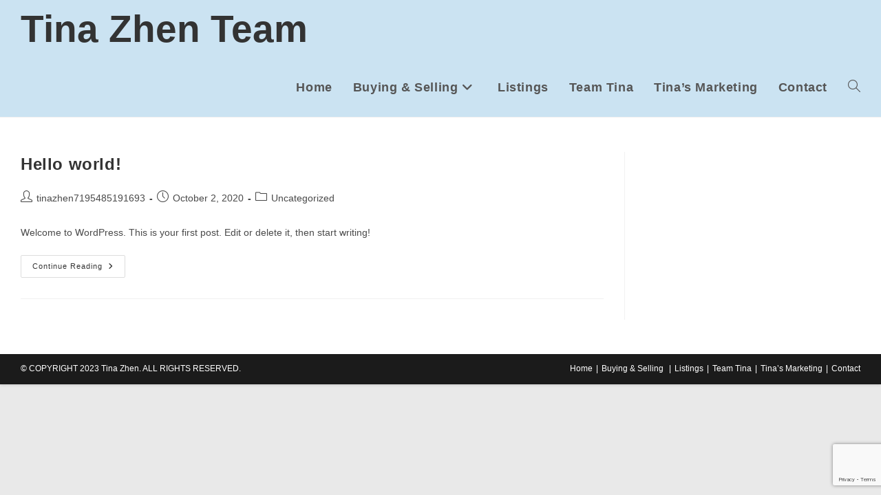

--- FILE ---
content_type: text/html; charset=utf-8
request_url: https://www.google.com/recaptcha/api2/anchor?ar=1&k=6Lea6dMZAAAAAPBpZLXitLuq3mn__537mWTfnKfq&co=aHR0cHM6Ly90aW5hemhlbmhvbWVzLmNvbTo0NDM.&hl=en&v=9TiwnJFHeuIw_s0wSd3fiKfN&size=invisible&anchor-ms=20000&execute-ms=30000&cb=8oxfeqwbv7r4
body_size: 48382
content:
<!DOCTYPE HTML><html dir="ltr" lang="en"><head><meta http-equiv="Content-Type" content="text/html; charset=UTF-8">
<meta http-equiv="X-UA-Compatible" content="IE=edge">
<title>reCAPTCHA</title>
<style type="text/css">
/* cyrillic-ext */
@font-face {
  font-family: 'Roboto';
  font-style: normal;
  font-weight: 400;
  font-stretch: 100%;
  src: url(//fonts.gstatic.com/s/roboto/v48/KFO7CnqEu92Fr1ME7kSn66aGLdTylUAMa3GUBHMdazTgWw.woff2) format('woff2');
  unicode-range: U+0460-052F, U+1C80-1C8A, U+20B4, U+2DE0-2DFF, U+A640-A69F, U+FE2E-FE2F;
}
/* cyrillic */
@font-face {
  font-family: 'Roboto';
  font-style: normal;
  font-weight: 400;
  font-stretch: 100%;
  src: url(//fonts.gstatic.com/s/roboto/v48/KFO7CnqEu92Fr1ME7kSn66aGLdTylUAMa3iUBHMdazTgWw.woff2) format('woff2');
  unicode-range: U+0301, U+0400-045F, U+0490-0491, U+04B0-04B1, U+2116;
}
/* greek-ext */
@font-face {
  font-family: 'Roboto';
  font-style: normal;
  font-weight: 400;
  font-stretch: 100%;
  src: url(//fonts.gstatic.com/s/roboto/v48/KFO7CnqEu92Fr1ME7kSn66aGLdTylUAMa3CUBHMdazTgWw.woff2) format('woff2');
  unicode-range: U+1F00-1FFF;
}
/* greek */
@font-face {
  font-family: 'Roboto';
  font-style: normal;
  font-weight: 400;
  font-stretch: 100%;
  src: url(//fonts.gstatic.com/s/roboto/v48/KFO7CnqEu92Fr1ME7kSn66aGLdTylUAMa3-UBHMdazTgWw.woff2) format('woff2');
  unicode-range: U+0370-0377, U+037A-037F, U+0384-038A, U+038C, U+038E-03A1, U+03A3-03FF;
}
/* math */
@font-face {
  font-family: 'Roboto';
  font-style: normal;
  font-weight: 400;
  font-stretch: 100%;
  src: url(//fonts.gstatic.com/s/roboto/v48/KFO7CnqEu92Fr1ME7kSn66aGLdTylUAMawCUBHMdazTgWw.woff2) format('woff2');
  unicode-range: U+0302-0303, U+0305, U+0307-0308, U+0310, U+0312, U+0315, U+031A, U+0326-0327, U+032C, U+032F-0330, U+0332-0333, U+0338, U+033A, U+0346, U+034D, U+0391-03A1, U+03A3-03A9, U+03B1-03C9, U+03D1, U+03D5-03D6, U+03F0-03F1, U+03F4-03F5, U+2016-2017, U+2034-2038, U+203C, U+2040, U+2043, U+2047, U+2050, U+2057, U+205F, U+2070-2071, U+2074-208E, U+2090-209C, U+20D0-20DC, U+20E1, U+20E5-20EF, U+2100-2112, U+2114-2115, U+2117-2121, U+2123-214F, U+2190, U+2192, U+2194-21AE, U+21B0-21E5, U+21F1-21F2, U+21F4-2211, U+2213-2214, U+2216-22FF, U+2308-230B, U+2310, U+2319, U+231C-2321, U+2336-237A, U+237C, U+2395, U+239B-23B7, U+23D0, U+23DC-23E1, U+2474-2475, U+25AF, U+25B3, U+25B7, U+25BD, U+25C1, U+25CA, U+25CC, U+25FB, U+266D-266F, U+27C0-27FF, U+2900-2AFF, U+2B0E-2B11, U+2B30-2B4C, U+2BFE, U+3030, U+FF5B, U+FF5D, U+1D400-1D7FF, U+1EE00-1EEFF;
}
/* symbols */
@font-face {
  font-family: 'Roboto';
  font-style: normal;
  font-weight: 400;
  font-stretch: 100%;
  src: url(//fonts.gstatic.com/s/roboto/v48/KFO7CnqEu92Fr1ME7kSn66aGLdTylUAMaxKUBHMdazTgWw.woff2) format('woff2');
  unicode-range: U+0001-000C, U+000E-001F, U+007F-009F, U+20DD-20E0, U+20E2-20E4, U+2150-218F, U+2190, U+2192, U+2194-2199, U+21AF, U+21E6-21F0, U+21F3, U+2218-2219, U+2299, U+22C4-22C6, U+2300-243F, U+2440-244A, U+2460-24FF, U+25A0-27BF, U+2800-28FF, U+2921-2922, U+2981, U+29BF, U+29EB, U+2B00-2BFF, U+4DC0-4DFF, U+FFF9-FFFB, U+10140-1018E, U+10190-1019C, U+101A0, U+101D0-101FD, U+102E0-102FB, U+10E60-10E7E, U+1D2C0-1D2D3, U+1D2E0-1D37F, U+1F000-1F0FF, U+1F100-1F1AD, U+1F1E6-1F1FF, U+1F30D-1F30F, U+1F315, U+1F31C, U+1F31E, U+1F320-1F32C, U+1F336, U+1F378, U+1F37D, U+1F382, U+1F393-1F39F, U+1F3A7-1F3A8, U+1F3AC-1F3AF, U+1F3C2, U+1F3C4-1F3C6, U+1F3CA-1F3CE, U+1F3D4-1F3E0, U+1F3ED, U+1F3F1-1F3F3, U+1F3F5-1F3F7, U+1F408, U+1F415, U+1F41F, U+1F426, U+1F43F, U+1F441-1F442, U+1F444, U+1F446-1F449, U+1F44C-1F44E, U+1F453, U+1F46A, U+1F47D, U+1F4A3, U+1F4B0, U+1F4B3, U+1F4B9, U+1F4BB, U+1F4BF, U+1F4C8-1F4CB, U+1F4D6, U+1F4DA, U+1F4DF, U+1F4E3-1F4E6, U+1F4EA-1F4ED, U+1F4F7, U+1F4F9-1F4FB, U+1F4FD-1F4FE, U+1F503, U+1F507-1F50B, U+1F50D, U+1F512-1F513, U+1F53E-1F54A, U+1F54F-1F5FA, U+1F610, U+1F650-1F67F, U+1F687, U+1F68D, U+1F691, U+1F694, U+1F698, U+1F6AD, U+1F6B2, U+1F6B9-1F6BA, U+1F6BC, U+1F6C6-1F6CF, U+1F6D3-1F6D7, U+1F6E0-1F6EA, U+1F6F0-1F6F3, U+1F6F7-1F6FC, U+1F700-1F7FF, U+1F800-1F80B, U+1F810-1F847, U+1F850-1F859, U+1F860-1F887, U+1F890-1F8AD, U+1F8B0-1F8BB, U+1F8C0-1F8C1, U+1F900-1F90B, U+1F93B, U+1F946, U+1F984, U+1F996, U+1F9E9, U+1FA00-1FA6F, U+1FA70-1FA7C, U+1FA80-1FA89, U+1FA8F-1FAC6, U+1FACE-1FADC, U+1FADF-1FAE9, U+1FAF0-1FAF8, U+1FB00-1FBFF;
}
/* vietnamese */
@font-face {
  font-family: 'Roboto';
  font-style: normal;
  font-weight: 400;
  font-stretch: 100%;
  src: url(//fonts.gstatic.com/s/roboto/v48/KFO7CnqEu92Fr1ME7kSn66aGLdTylUAMa3OUBHMdazTgWw.woff2) format('woff2');
  unicode-range: U+0102-0103, U+0110-0111, U+0128-0129, U+0168-0169, U+01A0-01A1, U+01AF-01B0, U+0300-0301, U+0303-0304, U+0308-0309, U+0323, U+0329, U+1EA0-1EF9, U+20AB;
}
/* latin-ext */
@font-face {
  font-family: 'Roboto';
  font-style: normal;
  font-weight: 400;
  font-stretch: 100%;
  src: url(//fonts.gstatic.com/s/roboto/v48/KFO7CnqEu92Fr1ME7kSn66aGLdTylUAMa3KUBHMdazTgWw.woff2) format('woff2');
  unicode-range: U+0100-02BA, U+02BD-02C5, U+02C7-02CC, U+02CE-02D7, U+02DD-02FF, U+0304, U+0308, U+0329, U+1D00-1DBF, U+1E00-1E9F, U+1EF2-1EFF, U+2020, U+20A0-20AB, U+20AD-20C0, U+2113, U+2C60-2C7F, U+A720-A7FF;
}
/* latin */
@font-face {
  font-family: 'Roboto';
  font-style: normal;
  font-weight: 400;
  font-stretch: 100%;
  src: url(//fonts.gstatic.com/s/roboto/v48/KFO7CnqEu92Fr1ME7kSn66aGLdTylUAMa3yUBHMdazQ.woff2) format('woff2');
  unicode-range: U+0000-00FF, U+0131, U+0152-0153, U+02BB-02BC, U+02C6, U+02DA, U+02DC, U+0304, U+0308, U+0329, U+2000-206F, U+20AC, U+2122, U+2191, U+2193, U+2212, U+2215, U+FEFF, U+FFFD;
}
/* cyrillic-ext */
@font-face {
  font-family: 'Roboto';
  font-style: normal;
  font-weight: 500;
  font-stretch: 100%;
  src: url(//fonts.gstatic.com/s/roboto/v48/KFO7CnqEu92Fr1ME7kSn66aGLdTylUAMa3GUBHMdazTgWw.woff2) format('woff2');
  unicode-range: U+0460-052F, U+1C80-1C8A, U+20B4, U+2DE0-2DFF, U+A640-A69F, U+FE2E-FE2F;
}
/* cyrillic */
@font-face {
  font-family: 'Roboto';
  font-style: normal;
  font-weight: 500;
  font-stretch: 100%;
  src: url(//fonts.gstatic.com/s/roboto/v48/KFO7CnqEu92Fr1ME7kSn66aGLdTylUAMa3iUBHMdazTgWw.woff2) format('woff2');
  unicode-range: U+0301, U+0400-045F, U+0490-0491, U+04B0-04B1, U+2116;
}
/* greek-ext */
@font-face {
  font-family: 'Roboto';
  font-style: normal;
  font-weight: 500;
  font-stretch: 100%;
  src: url(//fonts.gstatic.com/s/roboto/v48/KFO7CnqEu92Fr1ME7kSn66aGLdTylUAMa3CUBHMdazTgWw.woff2) format('woff2');
  unicode-range: U+1F00-1FFF;
}
/* greek */
@font-face {
  font-family: 'Roboto';
  font-style: normal;
  font-weight: 500;
  font-stretch: 100%;
  src: url(//fonts.gstatic.com/s/roboto/v48/KFO7CnqEu92Fr1ME7kSn66aGLdTylUAMa3-UBHMdazTgWw.woff2) format('woff2');
  unicode-range: U+0370-0377, U+037A-037F, U+0384-038A, U+038C, U+038E-03A1, U+03A3-03FF;
}
/* math */
@font-face {
  font-family: 'Roboto';
  font-style: normal;
  font-weight: 500;
  font-stretch: 100%;
  src: url(//fonts.gstatic.com/s/roboto/v48/KFO7CnqEu92Fr1ME7kSn66aGLdTylUAMawCUBHMdazTgWw.woff2) format('woff2');
  unicode-range: U+0302-0303, U+0305, U+0307-0308, U+0310, U+0312, U+0315, U+031A, U+0326-0327, U+032C, U+032F-0330, U+0332-0333, U+0338, U+033A, U+0346, U+034D, U+0391-03A1, U+03A3-03A9, U+03B1-03C9, U+03D1, U+03D5-03D6, U+03F0-03F1, U+03F4-03F5, U+2016-2017, U+2034-2038, U+203C, U+2040, U+2043, U+2047, U+2050, U+2057, U+205F, U+2070-2071, U+2074-208E, U+2090-209C, U+20D0-20DC, U+20E1, U+20E5-20EF, U+2100-2112, U+2114-2115, U+2117-2121, U+2123-214F, U+2190, U+2192, U+2194-21AE, U+21B0-21E5, U+21F1-21F2, U+21F4-2211, U+2213-2214, U+2216-22FF, U+2308-230B, U+2310, U+2319, U+231C-2321, U+2336-237A, U+237C, U+2395, U+239B-23B7, U+23D0, U+23DC-23E1, U+2474-2475, U+25AF, U+25B3, U+25B7, U+25BD, U+25C1, U+25CA, U+25CC, U+25FB, U+266D-266F, U+27C0-27FF, U+2900-2AFF, U+2B0E-2B11, U+2B30-2B4C, U+2BFE, U+3030, U+FF5B, U+FF5D, U+1D400-1D7FF, U+1EE00-1EEFF;
}
/* symbols */
@font-face {
  font-family: 'Roboto';
  font-style: normal;
  font-weight: 500;
  font-stretch: 100%;
  src: url(//fonts.gstatic.com/s/roboto/v48/KFO7CnqEu92Fr1ME7kSn66aGLdTylUAMaxKUBHMdazTgWw.woff2) format('woff2');
  unicode-range: U+0001-000C, U+000E-001F, U+007F-009F, U+20DD-20E0, U+20E2-20E4, U+2150-218F, U+2190, U+2192, U+2194-2199, U+21AF, U+21E6-21F0, U+21F3, U+2218-2219, U+2299, U+22C4-22C6, U+2300-243F, U+2440-244A, U+2460-24FF, U+25A0-27BF, U+2800-28FF, U+2921-2922, U+2981, U+29BF, U+29EB, U+2B00-2BFF, U+4DC0-4DFF, U+FFF9-FFFB, U+10140-1018E, U+10190-1019C, U+101A0, U+101D0-101FD, U+102E0-102FB, U+10E60-10E7E, U+1D2C0-1D2D3, U+1D2E0-1D37F, U+1F000-1F0FF, U+1F100-1F1AD, U+1F1E6-1F1FF, U+1F30D-1F30F, U+1F315, U+1F31C, U+1F31E, U+1F320-1F32C, U+1F336, U+1F378, U+1F37D, U+1F382, U+1F393-1F39F, U+1F3A7-1F3A8, U+1F3AC-1F3AF, U+1F3C2, U+1F3C4-1F3C6, U+1F3CA-1F3CE, U+1F3D4-1F3E0, U+1F3ED, U+1F3F1-1F3F3, U+1F3F5-1F3F7, U+1F408, U+1F415, U+1F41F, U+1F426, U+1F43F, U+1F441-1F442, U+1F444, U+1F446-1F449, U+1F44C-1F44E, U+1F453, U+1F46A, U+1F47D, U+1F4A3, U+1F4B0, U+1F4B3, U+1F4B9, U+1F4BB, U+1F4BF, U+1F4C8-1F4CB, U+1F4D6, U+1F4DA, U+1F4DF, U+1F4E3-1F4E6, U+1F4EA-1F4ED, U+1F4F7, U+1F4F9-1F4FB, U+1F4FD-1F4FE, U+1F503, U+1F507-1F50B, U+1F50D, U+1F512-1F513, U+1F53E-1F54A, U+1F54F-1F5FA, U+1F610, U+1F650-1F67F, U+1F687, U+1F68D, U+1F691, U+1F694, U+1F698, U+1F6AD, U+1F6B2, U+1F6B9-1F6BA, U+1F6BC, U+1F6C6-1F6CF, U+1F6D3-1F6D7, U+1F6E0-1F6EA, U+1F6F0-1F6F3, U+1F6F7-1F6FC, U+1F700-1F7FF, U+1F800-1F80B, U+1F810-1F847, U+1F850-1F859, U+1F860-1F887, U+1F890-1F8AD, U+1F8B0-1F8BB, U+1F8C0-1F8C1, U+1F900-1F90B, U+1F93B, U+1F946, U+1F984, U+1F996, U+1F9E9, U+1FA00-1FA6F, U+1FA70-1FA7C, U+1FA80-1FA89, U+1FA8F-1FAC6, U+1FACE-1FADC, U+1FADF-1FAE9, U+1FAF0-1FAF8, U+1FB00-1FBFF;
}
/* vietnamese */
@font-face {
  font-family: 'Roboto';
  font-style: normal;
  font-weight: 500;
  font-stretch: 100%;
  src: url(//fonts.gstatic.com/s/roboto/v48/KFO7CnqEu92Fr1ME7kSn66aGLdTylUAMa3OUBHMdazTgWw.woff2) format('woff2');
  unicode-range: U+0102-0103, U+0110-0111, U+0128-0129, U+0168-0169, U+01A0-01A1, U+01AF-01B0, U+0300-0301, U+0303-0304, U+0308-0309, U+0323, U+0329, U+1EA0-1EF9, U+20AB;
}
/* latin-ext */
@font-face {
  font-family: 'Roboto';
  font-style: normal;
  font-weight: 500;
  font-stretch: 100%;
  src: url(//fonts.gstatic.com/s/roboto/v48/KFO7CnqEu92Fr1ME7kSn66aGLdTylUAMa3KUBHMdazTgWw.woff2) format('woff2');
  unicode-range: U+0100-02BA, U+02BD-02C5, U+02C7-02CC, U+02CE-02D7, U+02DD-02FF, U+0304, U+0308, U+0329, U+1D00-1DBF, U+1E00-1E9F, U+1EF2-1EFF, U+2020, U+20A0-20AB, U+20AD-20C0, U+2113, U+2C60-2C7F, U+A720-A7FF;
}
/* latin */
@font-face {
  font-family: 'Roboto';
  font-style: normal;
  font-weight: 500;
  font-stretch: 100%;
  src: url(//fonts.gstatic.com/s/roboto/v48/KFO7CnqEu92Fr1ME7kSn66aGLdTylUAMa3yUBHMdazQ.woff2) format('woff2');
  unicode-range: U+0000-00FF, U+0131, U+0152-0153, U+02BB-02BC, U+02C6, U+02DA, U+02DC, U+0304, U+0308, U+0329, U+2000-206F, U+20AC, U+2122, U+2191, U+2193, U+2212, U+2215, U+FEFF, U+FFFD;
}
/* cyrillic-ext */
@font-face {
  font-family: 'Roboto';
  font-style: normal;
  font-weight: 900;
  font-stretch: 100%;
  src: url(//fonts.gstatic.com/s/roboto/v48/KFO7CnqEu92Fr1ME7kSn66aGLdTylUAMa3GUBHMdazTgWw.woff2) format('woff2');
  unicode-range: U+0460-052F, U+1C80-1C8A, U+20B4, U+2DE0-2DFF, U+A640-A69F, U+FE2E-FE2F;
}
/* cyrillic */
@font-face {
  font-family: 'Roboto';
  font-style: normal;
  font-weight: 900;
  font-stretch: 100%;
  src: url(//fonts.gstatic.com/s/roboto/v48/KFO7CnqEu92Fr1ME7kSn66aGLdTylUAMa3iUBHMdazTgWw.woff2) format('woff2');
  unicode-range: U+0301, U+0400-045F, U+0490-0491, U+04B0-04B1, U+2116;
}
/* greek-ext */
@font-face {
  font-family: 'Roboto';
  font-style: normal;
  font-weight: 900;
  font-stretch: 100%;
  src: url(//fonts.gstatic.com/s/roboto/v48/KFO7CnqEu92Fr1ME7kSn66aGLdTylUAMa3CUBHMdazTgWw.woff2) format('woff2');
  unicode-range: U+1F00-1FFF;
}
/* greek */
@font-face {
  font-family: 'Roboto';
  font-style: normal;
  font-weight: 900;
  font-stretch: 100%;
  src: url(//fonts.gstatic.com/s/roboto/v48/KFO7CnqEu92Fr1ME7kSn66aGLdTylUAMa3-UBHMdazTgWw.woff2) format('woff2');
  unicode-range: U+0370-0377, U+037A-037F, U+0384-038A, U+038C, U+038E-03A1, U+03A3-03FF;
}
/* math */
@font-face {
  font-family: 'Roboto';
  font-style: normal;
  font-weight: 900;
  font-stretch: 100%;
  src: url(//fonts.gstatic.com/s/roboto/v48/KFO7CnqEu92Fr1ME7kSn66aGLdTylUAMawCUBHMdazTgWw.woff2) format('woff2');
  unicode-range: U+0302-0303, U+0305, U+0307-0308, U+0310, U+0312, U+0315, U+031A, U+0326-0327, U+032C, U+032F-0330, U+0332-0333, U+0338, U+033A, U+0346, U+034D, U+0391-03A1, U+03A3-03A9, U+03B1-03C9, U+03D1, U+03D5-03D6, U+03F0-03F1, U+03F4-03F5, U+2016-2017, U+2034-2038, U+203C, U+2040, U+2043, U+2047, U+2050, U+2057, U+205F, U+2070-2071, U+2074-208E, U+2090-209C, U+20D0-20DC, U+20E1, U+20E5-20EF, U+2100-2112, U+2114-2115, U+2117-2121, U+2123-214F, U+2190, U+2192, U+2194-21AE, U+21B0-21E5, U+21F1-21F2, U+21F4-2211, U+2213-2214, U+2216-22FF, U+2308-230B, U+2310, U+2319, U+231C-2321, U+2336-237A, U+237C, U+2395, U+239B-23B7, U+23D0, U+23DC-23E1, U+2474-2475, U+25AF, U+25B3, U+25B7, U+25BD, U+25C1, U+25CA, U+25CC, U+25FB, U+266D-266F, U+27C0-27FF, U+2900-2AFF, U+2B0E-2B11, U+2B30-2B4C, U+2BFE, U+3030, U+FF5B, U+FF5D, U+1D400-1D7FF, U+1EE00-1EEFF;
}
/* symbols */
@font-face {
  font-family: 'Roboto';
  font-style: normal;
  font-weight: 900;
  font-stretch: 100%;
  src: url(//fonts.gstatic.com/s/roboto/v48/KFO7CnqEu92Fr1ME7kSn66aGLdTylUAMaxKUBHMdazTgWw.woff2) format('woff2');
  unicode-range: U+0001-000C, U+000E-001F, U+007F-009F, U+20DD-20E0, U+20E2-20E4, U+2150-218F, U+2190, U+2192, U+2194-2199, U+21AF, U+21E6-21F0, U+21F3, U+2218-2219, U+2299, U+22C4-22C6, U+2300-243F, U+2440-244A, U+2460-24FF, U+25A0-27BF, U+2800-28FF, U+2921-2922, U+2981, U+29BF, U+29EB, U+2B00-2BFF, U+4DC0-4DFF, U+FFF9-FFFB, U+10140-1018E, U+10190-1019C, U+101A0, U+101D0-101FD, U+102E0-102FB, U+10E60-10E7E, U+1D2C0-1D2D3, U+1D2E0-1D37F, U+1F000-1F0FF, U+1F100-1F1AD, U+1F1E6-1F1FF, U+1F30D-1F30F, U+1F315, U+1F31C, U+1F31E, U+1F320-1F32C, U+1F336, U+1F378, U+1F37D, U+1F382, U+1F393-1F39F, U+1F3A7-1F3A8, U+1F3AC-1F3AF, U+1F3C2, U+1F3C4-1F3C6, U+1F3CA-1F3CE, U+1F3D4-1F3E0, U+1F3ED, U+1F3F1-1F3F3, U+1F3F5-1F3F7, U+1F408, U+1F415, U+1F41F, U+1F426, U+1F43F, U+1F441-1F442, U+1F444, U+1F446-1F449, U+1F44C-1F44E, U+1F453, U+1F46A, U+1F47D, U+1F4A3, U+1F4B0, U+1F4B3, U+1F4B9, U+1F4BB, U+1F4BF, U+1F4C8-1F4CB, U+1F4D6, U+1F4DA, U+1F4DF, U+1F4E3-1F4E6, U+1F4EA-1F4ED, U+1F4F7, U+1F4F9-1F4FB, U+1F4FD-1F4FE, U+1F503, U+1F507-1F50B, U+1F50D, U+1F512-1F513, U+1F53E-1F54A, U+1F54F-1F5FA, U+1F610, U+1F650-1F67F, U+1F687, U+1F68D, U+1F691, U+1F694, U+1F698, U+1F6AD, U+1F6B2, U+1F6B9-1F6BA, U+1F6BC, U+1F6C6-1F6CF, U+1F6D3-1F6D7, U+1F6E0-1F6EA, U+1F6F0-1F6F3, U+1F6F7-1F6FC, U+1F700-1F7FF, U+1F800-1F80B, U+1F810-1F847, U+1F850-1F859, U+1F860-1F887, U+1F890-1F8AD, U+1F8B0-1F8BB, U+1F8C0-1F8C1, U+1F900-1F90B, U+1F93B, U+1F946, U+1F984, U+1F996, U+1F9E9, U+1FA00-1FA6F, U+1FA70-1FA7C, U+1FA80-1FA89, U+1FA8F-1FAC6, U+1FACE-1FADC, U+1FADF-1FAE9, U+1FAF0-1FAF8, U+1FB00-1FBFF;
}
/* vietnamese */
@font-face {
  font-family: 'Roboto';
  font-style: normal;
  font-weight: 900;
  font-stretch: 100%;
  src: url(//fonts.gstatic.com/s/roboto/v48/KFO7CnqEu92Fr1ME7kSn66aGLdTylUAMa3OUBHMdazTgWw.woff2) format('woff2');
  unicode-range: U+0102-0103, U+0110-0111, U+0128-0129, U+0168-0169, U+01A0-01A1, U+01AF-01B0, U+0300-0301, U+0303-0304, U+0308-0309, U+0323, U+0329, U+1EA0-1EF9, U+20AB;
}
/* latin-ext */
@font-face {
  font-family: 'Roboto';
  font-style: normal;
  font-weight: 900;
  font-stretch: 100%;
  src: url(//fonts.gstatic.com/s/roboto/v48/KFO7CnqEu92Fr1ME7kSn66aGLdTylUAMa3KUBHMdazTgWw.woff2) format('woff2');
  unicode-range: U+0100-02BA, U+02BD-02C5, U+02C7-02CC, U+02CE-02D7, U+02DD-02FF, U+0304, U+0308, U+0329, U+1D00-1DBF, U+1E00-1E9F, U+1EF2-1EFF, U+2020, U+20A0-20AB, U+20AD-20C0, U+2113, U+2C60-2C7F, U+A720-A7FF;
}
/* latin */
@font-face {
  font-family: 'Roboto';
  font-style: normal;
  font-weight: 900;
  font-stretch: 100%;
  src: url(//fonts.gstatic.com/s/roboto/v48/KFO7CnqEu92Fr1ME7kSn66aGLdTylUAMa3yUBHMdazQ.woff2) format('woff2');
  unicode-range: U+0000-00FF, U+0131, U+0152-0153, U+02BB-02BC, U+02C6, U+02DA, U+02DC, U+0304, U+0308, U+0329, U+2000-206F, U+20AC, U+2122, U+2191, U+2193, U+2212, U+2215, U+FEFF, U+FFFD;
}

</style>
<link rel="stylesheet" type="text/css" href="https://www.gstatic.com/recaptcha/releases/9TiwnJFHeuIw_s0wSd3fiKfN/styles__ltr.css">
<script nonce="lzjUU68HnBM6MNywJk4AVg" type="text/javascript">window['__recaptcha_api'] = 'https://www.google.com/recaptcha/api2/';</script>
<script type="text/javascript" src="https://www.gstatic.com/recaptcha/releases/9TiwnJFHeuIw_s0wSd3fiKfN/recaptcha__en.js" nonce="lzjUU68HnBM6MNywJk4AVg">
      
    </script></head>
<body><div id="rc-anchor-alert" class="rc-anchor-alert"></div>
<input type="hidden" id="recaptcha-token" value="[base64]">
<script type="text/javascript" nonce="lzjUU68HnBM6MNywJk4AVg">
      recaptcha.anchor.Main.init("[\x22ainput\x22,[\x22bgdata\x22,\x22\x22,\[base64]/[base64]/[base64]/[base64]/[base64]/[base64]/[base64]/[base64]/[base64]/[base64]\\u003d\x22,\[base64]\x22,\x22RUhcPcKWbGPDssKjecOaacKDw7Eyw6JSYBwnU8ORwpLDmxo/OMKKw7DCh8OcwqvDpzEswrvCknJTwq4Kw5xGw7rDn8OPwq4jUsKwI1wibAfClwJrw5NUKnV0w4zCnsKNw47Csloow4zDl8OBETnClcOEw7vDusOpwo7CnWrDssKsfsOzHcKzwq7CtsKww4DCvcKzw5nCq8K/[base64]/DnVpvw4jCv8KseWVFwp7CmMKow5Fxw7l9w7RNesOnwqzCoDzDmlfCmFVdw6TDoXDDl8KtwqE+wrk/d8KWwq7CnMOiwptzw4k3w6LDgBvClgtSSA/[base64]/Yx8CamLDpCzClMKyCgfCrAQuLcKrJWTDq8OdJVjDq8OJQcOiKhguw5PDisOidTzCkMOqf3nDh1s1wqNbwrpjwpU+wp4jwrUfe3zDmFnDuMODIR0IMBTCusKowrkSD0PCvcOYUB3CuQfDocKOI8KZM8K0CMOhw4NUwqvDsUzCkhzDuTI/[base64]/wqrDtE3ChcOkEGrDjALCuQPClmpIYngAXzkiw5RiA8KGTcO7w45TZG/Co8Oww5HDkRXCvcOCUQtrCSnDr8K1wrAKw7Q9wprDtmlBX8K6HcKQeWnCvFEPw5HDu8OYwqQGwoZse8OPw7ppw6F9wrQzdMKbwqrDjsK2AMOaJULCghpMwo/CjibDv8Kdw5EfNMKQw6PCuwg7QgvCqzVQJXjDtTRAw7HCq8O3w4p+QC8cK8O/woPCg8OZdsKbw518wpcEWcOvwq5URsKdM0wGNXVfwqPCmcOpwoPCiMOjCR4nwoE0U8KKXDbCp0bCl8KxwqgtJXwgwqVlw6hZF8O/BcK5w4ATTkRTdw3CpsO/bsOrUMKNOMO0w6cOwrsQworCk8Olw6kRF17CpcKnw6c/G0DDjsOsw4jCs8ORw4JrwqF9AUrDiFTCrgLClMOvw6fCtDkxXsKCwqDDilRfCRbCsSgxwpNmE8K+el9nc0DDmV51w7trwqnDhCPDt3oOwqxyIHPCgmDCl8OjwqlcZGTDusKqwp3CksOPw7gDdcOXUh/Cj8OYMxFnw5AAWAU9AcOfOsK8LVHChR8RYEHCjG1Uw41eEGXDmMOyOcKlw6/DuUDChMOCw7XCkMKTPTAbwrDCrMKewr5SwrBNB8KTNsOCRMOBw6NHwoDDjhvCm8OCPUrClTLDu8KjSjPDpMOBfcKhw7rCl8Omwq8Wwo1af37DmMOgIjtOwpPClCnDql/DhV4QEyxawpDDtkgkLmHDmlHDt8OEa25vw6hgTFQ7asKdA8OjP1/[base64]/DssKPwoosworCgmDDmcKMwozDtcOYw5TChsOqCcKLNsO9UXwGwqRRw7JUA3nCm3LCrUXCmcOLw7EoQMOcek4awqsaKcO0MiUsw73CrcKBw4zCtcKUw7AtTcOLwq7Dpz7DosOpWMOSNz/ClcOGURHCjcK6w4txwr/CsMOpwrwhOhrCkcKucxMdw7bCqCZHw6/DuBh2UX8Iw5p7wopmUsKmC0/[base64]/CmGxCwpdjRXfDrgLCncKkw6TCsUvCqAvDplNRZcK6wrnCtMKTw5vCkQkew4zDgMONbC3CncOQw7jCjMOxciwnwqfCuDVfEXkFw7jDgcO4wrXCnmtgF1zDoDDDoMKbDMKjHmF/w7fDjcKeCcKRwrU5w7p/wq7Crk3Csz8WMRvDvMKxe8K3w74dw5XDrk3DrFcKw4TCm37CvsKIGncYIyZrQ23Di31cwrDDrGvDrMK/wq7DqxLDksKmZMKSw5zCjMOrI8OaBSXDr3oGQcKyRF7CssK1EcKgAMOrw5jCnsKow48+wrjCuhbCgDZWJm5OfWzDt2vDm8OXYcO2w6nCo8KEwpvCp8KLwp0qYXQtECIoSGcLQ8Oawq/[base64]/CoMOweHICw612wqRRfsKHEnnCj3DDmcKOak1uLFDCiMKfWz3Cll8Nw4UBw4o8O0sXAGLCtsKFYmXDt8KZVMK0TcOZwrhRT8KsenQ2w7/Dp1HDqiILwqIIZR0Vw7NlwpjCv3PDtQdlOmlyw7fDg8Kjw4skwr8WbsKhwrELw4LClcO0w5vDvxjDlsKCw7HCjHQgDB7CmMOaw4JjfMODw6xYwrDCnilbw4hlTUxEPcOFwq8JwoXCucKdw5x+WsKnHMO/esKCF3Qbw64Kw7DCksOYw63DtUDCpWBpZWFqw7nCkh4Rw6ZZCcKZwoAgTMKSFTZBaxoRD8KOw7vCsnwNBMKLw5F1AMOwXMKYwpLDliYqw5HCisOAw5FiwoJGaMO3wqnDgBPCg8KTwoLDjMODXcKEYCrDtxTCuBHDoMKpwrTDtMO3w6ZIwoU6wq/Dl0rCn8KtworCp0zCv8KAD0NkwrlPw4VoC8Ktwr9MZMKQw5bCk3fDlXjDjC44w4xpwrPDnjLDjMK3XcO/woXCtsOVw4s7NCbDjDYYwqN2wo1Swq5xw6ZtBcKnBD3CmcOWw4TCqMK8STtswpsPGxdYw6PCvSDCvn1oZcO3VgDDr23DssOJw43DrzRUwpHDv8KJw7YhV8KBwqHDjDzDm1PChjAcwrLDlU/[base64]/Q2TCgMO6wrvDk8OTBcK3wqVEwo0lLgYDG1xgw47CnsOkQXdoH8O0w7DCmMOBwqNgwp7Do1B1HcOow5xhch3Cs8K9w5jCn3XDvg/DtcKHw6AOBT9xw4c2w6DDlcKew7VjwpLDqQpiwo/CnMO2DFlfwr9Cw4Upw4YgwoQ/[base64]/HBvCksK/wrjDrMOwfzVAwo/CqU0dZ8OzA05jw4J0w5TCnnPCvF7DjUHCvcKzwrsHw7NNwpHCtcO6S8O8Pj/CscKEwooEwoZqw6Rbw7llwpQuwrhqw7I7a3ZHw7oAK28LQR/ClHs5w7nDr8K5w4TCusK8SMOGEMO4w6pTwqhnbWbCqzAbFFo+wo/Dtwsbwr/Ci8K/w7wYYQ1jwovCj8KFRFzChcK+I8OkNQ7DlDQmLRPCnsO9Z1IjP8KvLUXDlcKHEsKXQxPDukUUw7fDo8K4B8OdwpHClxHDrcKlFVHCllYEw5xUwqduwr10S8OoFFoMcDgmw5gGGALDu8KDYcOVwrjDmMKGwqRXBg3Cj0fDo0JBdw7CqcOiK8KwwqUcCMKtFcKjH8Kfw5k/CzgzUDXCksKTw5MRwqDCgcK8wqkDwoZ3w4xrJsKRw7xjU8KHw4VmHnPDjAkSGA/CqH3CoAglw63CtT3Di8KZw6rCryozaMKpVWYZW8OQYMOOw5PDp8O2w4oRw4DCtcOSVk/DvHREwpvClH95eMOnwpJbwqDDqC7CgkdDbQYhw7LDh8OGw7FQwpUcw7HDucKwKwjDrcKNwrQ9wpUmFsOdMR/CtcO7w6fCk8OVwqfDqV8Nw7zDojowwqEcaB3CvsKxGwVqYwgOFcOGcsO8PndyJsKjw6HDtmltwq05H0zDlHlSw7vDskXDm8KACBt7w7nCgSdSwqbChDNLeSXDlRXCmQHCucOWwqfCk8OocX/DqAvDocOuOBhnw77CqXd6wpUyW8K5LMOmYRZ8w5xEfMKcLFscwqsGwp3DqMKDIcOLXCzClAzCtHHDo2XDuMOWwq/[base64]/[base64]/wpzDq8KOw5kawoRyDcOZwqFJRsOdbsOJw4DCvB8sw4PDtsO2dsOEwpw0CABIwpRlwqrDscOPwqHDpkrCsMOnMxzDksO/[base64]/YzB1AXJ9dsO/eMKBd8Obw63CmsOewrI9wowAF2DDmsOdOAoFwqHCrMKqQCQ3a8K8DzbCjVIKw7EqNsORwrIvwqdvf1RQCgUsw7FUCMKfw6rCtBENRmXChcK0QRnDpcKxw4wTMxx2QQ3Dr0nDtcKPw4/[base64]/CpsOfwpzCllfChMKewoMOBsOzwpl6w6TCj3PDoHLDocKzCFXCphzCicKuN27DnsKjw7/CtGgZfcKydlLDqsKcGMKOJsKiwoxDwro0wpbDjMKdwoDCrsOJwp8AwrzDjsKqwqrDqGnDo2BoAhRpYy4JwpFhesOHwo9tw7vDjz4jUG/Cr2BXw6M7wo86w7PDlwrDmmkUw5zDrEcCw53CgAbDkU9vwpF0w5xZw6ANbl7Cg8KLQ8O1wpPCgcOEwoZNwoZrazQgdCl0QkrDsDpBesOnw47CuTUQIALDhwwhd8Kow6/DhMKea8OMw7hRw7cnwoDCmhx5w5MOJgo0YidLbsOyCsORwoxYwozDg8KKwo1RIcKjwpxBLcK0wrAhIDwgwrVgw7PCicO4LMKEwpLDqMO4w6zCu8K3ZmcEMyXCqRkjMcKXwrLCmDbDkx7DgUfDqcOPwrR3Oj/DrC7Dr8KrY8KZw60aw6RXw5/DusO2woApfBPCiB1mUCEewqPDi8K6MMO7wr/CgQZvwosnHGTDlsOZeMOGMsKqaMKjw4HChStzw57CucKpwo5Vw5HCoRzDssOvd8O4w6Usw6rDiyrCnBtaRh7Cv8Kow5ZWEXnCk03DsMKKeGrDnyIdHzHDty7DhMO/[base64]/DnsORw6bDgn8jw6TCuMK7wqjDhVfCt8Krw7jDhMOhdsKPHSgbHMOlWUhHO08gw4cgw77DnTXCplHDg8O/PgLDgTTCnsOXCMKkw4/CicO5w7IKw5DDplXCmWUySjk7w5TDoiXDocO9w7nCscKSdsOew7U+OhpAwrExBmEFMWEJKcOxPkzDisKXbQY7wo4Xw7fDiMKdTMK6MjjChz4Sw4YhF1vDq1AeXsOUwo/DqE/CqVt3eMOrcRJxwo/Dt24gw7osasKcw7/CnsOMBsKBw57ChXjComsaw4l1wo7DrMOXwo5/[base64]/wqzCusO8w4kpFWZFNsOnYMKww7rCjcKIOxbDp8Kow6Y4bcKcwrdkw7M2w7nChsKKNMKUGzhxecKoa0bCgsKcN0F8wqARwq5xecONScKOZhBCw6Yew6XClcK/ZijDv8KHwpTDoVYAEMKdeUMcJsO1MTTCk8O1c8KDZcKXEFXCnRrChsKVSWsVFiR2wrI8QDFLw7PChBHCmwfDiBXCsgFqCMOgRWlhw6RcwpDDrsOrw6/Cn8KBFhwIw6vDlBcLw5kEfBNgegDCsQDCrHbCj8OUwowIwoHDkcOrw7xBLjIkTsO+wqzCi3XDh1zCvsKHG8Kaw5LDll/CgcKXesK5w4IsQRcOWcOUwrdvKwzDvMOhDMKYw6HCoGspeSPCryJ2wqFHw7LDpinChD0RwqzDkcK/w5EgwrHCoFhHJMOqKGIkwoQ9NcKhfwPCsMKkbAXDkUYjwrFGdcKpYMOEw6ZlasKiCCfCg3ZkwqcFwpEhUABqfsK/c8Kww41TZsKqGsO/TncAwobDsjDDpsK/wp4TLEgnShwEwqTDvsO1w5LCvMOEV2TDmUFZbsKaw6AkUsOnw4/Cjjkuw7TCtMKvAg4BwrYEd8OmL8KRwoB2bUfDnTgfbcKvE1fDmcKzQsOeSFfDpCzDhcOMWlAQwqB9w6rCrgPCtUvCvW3Co8KIwr3Dt8K8Y8Obw6tHIcOLw6AtwrZmYcOnMC/[base64]/DosKTw4vDhsKnwrokC8KFw67CvjMAA8Kmwo0mUUlzcsOYwohpFhFLw4knwoBIw5nDo8Kow6hYw65mw7LCtypPYMOhw5bCjMKtw7rDrw3Ck8KFa1Urw7cONsKgw4EPM3PCv37CoXAlwrPDvgDDk0jCg8OEZMO6wrhDworCpU/CokXDhsKlAgjDgcOvGcK2w4zDhW42KSzCpsKMeQPCqFA/wrrDtcKIdT7Dn8ODwoZDwqAtEsOmGsKTXyjCn3LDlWZXw5N6P27CssK5w7nCp8OBw4bCgMOhw60jwoZMwqDClsOowobCmcOZw4Ijw5vCgT3CuURCw5PDusKRw7rDosObwqHDgMOuK23CmcOqSms4dcKyN8KfLRfCisKmw68Fw7/Cu8OUwpvDrjUCe8KrLcOiwrTCscK4bjXDoQEDwrLDpcK6w7fCnMKMwo1+w4Y8wqLCg8Ouw4DDgMOYWMK7aBbDqcK1N8KIXGnDkcKTOn7CtsOUZ23ClsK0RsOENcOKw5Yqw5gPwqNHwpzDjRTCgMOgeMKzw73DuibDni4+CE/CkXkNM1HDuDvDlGLCrizDkMK7w4Rvw7zCqsOkwpcnw7UrWnIVwqMDL8OdZ8OAAsKFwq8iw6UYw7/CjU7Di8KqVcKmw5TCkMO1w5pOQUPCijnCn8OQwrnDgiQcbgJbwpJ7P8K9w7kjdMO0wqlswpRKVcOBFytHwonDlsK6M8Ozw4JiSz7CiyfCpwPColsjRh/CgS3DtMOaQgUNw4s+w4jCtRpLGjEZQ8OdBDfCrcKlaMO+wpA0TMOswoRww4fCicOvwrwzw6w+wpA8RcKHwrABAl3CiRBiwoVhw4LCjMKDZh1uesKWCHrDsi/Ci1w+VhBGwrUkwoLCugvCv3LDuWcuwrrCrkjCgDBAwqZWwpXCmDTCj8Kyw7IGV3gxPMOHwo3Cv8OJw63Dq8OfwpTCvSUHZcOqwqBcwpfDocKoAXp4wr/Dp308Q8KYw6HCv8ObBsOfw7ModMOyUcKxRE0Aw4xCP8Kvw7/DsQ/DucOWYCJQZQIowqzChRBQw7HDuTBUAMKfwo9OFcO4w77DqArDjcOhwpbCqQ9vbHXDi8KeHQLDuFIHejLDnsK8w5DCncOnw7LDuwDCosKhODzCv8KRwowkw6TDu2Rvw7gAGsKWfcKawqrDvMKMUEF5w5PDpA00VgJyRcK6w6ZPccO1wpLCnEjDowlxM8OgHB/CmcOZwq3DscKXwo3Dp0dWWSEpEylHRcKgw5wEH07DuMKeXsKMcTvDlDPCnjvCi8Kgw7vCpDDDrcODwpjCqcKkMsKZIsOmHFLCsCQXNMK8worDpsKawp3DoMKnw6Nww6dbwofDlsKzZMKaworCkWjCrsKaX33Dg8O4wqAzFAPCvsKON8O1DcK/w5LCpcKHTiPCpBTCksOFw48Dwroww44+XGo+PjMrwofCjjzDvB94bBZXwo4HZA4vPcOiOmBLw6x3GyQHw7UNV8KkLcKhJWDClUTDtsOSwr7DsX3Cp8KwJE8qQELCkcOkwq3DpMKcdcKUKsOaw7XDtEPDuMKBX03DosO+EsODwp3DnMOUSj/CmzPCoUjDpsODVMOVZsOXXcOHwoctDsOfwqHCmMORUCjCkw5/wqrCk2IiwoJGwozDqMKew7MOAsOpwofDqx3Dm0jDocKmMG5Gf8O1w7zDtcK9F3Zpw7rCh8KKwr1MN8Oww4/Dm3ZRw77Du1g2w7PDtRElwq99HMKnwr4Owp5rWsODWmPCqC8YJMKTwq7CocKTw5TCkMOWw4NYYAnCmMOpwpvClRpaWsOnwrU8QcOiwoVATsOJwoHDvyhSwp5nwpbCu3xidcOCw67DnsO4IMOKwpfDnMKMWMOMwrzCoTVrZWciQAjCpMKow4xlNMKnKgF/wrHCrWTDkE3Dm0cfNMKRwog3A8KpwoM9wrDDoMONHT/[base64]/DmXZnQhTCu8OHwrUYSCxMw7bChVx6wrbCjcKuDMOXwqgTwpZLwoVNwrN5wr3DgBnCnnPCkjTDuAbDqDZSP8OEVsKCcUbCsQbDkQN8DcK/woPCp8KKwqA+UcOhOMOvwrrCl8K0NWnDr8OJwqMFwoBJw5rDtsOFMVHClcKMWcOww5DCuMKDwqYywpAXKw7Ch8K9VVfDnxfCgQwXaVxuU8Oiw6XCpmETLHLCvsKIUsOMIsOhS2UOe1crPw7CjnPDsMKUw5HCn8K/wrJ/w6XDtTDCiyTDrjTCg8OCwprCksORwpkawqE/[base64]/[base64]/[base64]/CvsOnw6dlw4QZc0Aqw77CrsOnwozDjWLDksO6wpApcsORRXtdHCJ6w77Du0zChsOscMK0wo5Zw71ewrAaCH7Chl5OInF+WlvChCPDncOYwqM5wqrCg8OMXcKmw7oqw7bDu3XDgQ/DpChtBlZMHMOGG0dQwo3DoHlGM8Omw61RBWzDqWZDw6oTw7EtCyzDozMCw7fDlMKEwrJWCsKTw60hXhvDrwVzIm5cwo/CisKSUXl2w7jDr8Kww5/Ci8O3EsKHw4vDh8ORw59Tw5fCmsOqw70pw53Cs8Ojw6XDtiRrw5fDrj/DqMKGFXzCkBHCmBTCpGUbEsOsFwjDgUtowpg0wpt9wpHDrncjwp1SwonCmMKPwoNnwqDDt8K7OmlpO8KCbcOZBMKowrHCnxDCnxLCgD05wqbCswjDslIVCMKpw7LCocKpw4rDncOQw4/Cq8OhN8KywpXDhnrDlBjDiMKIUsKBP8KiDC5NwqXCl3nDv8KJM8OjasOCYCsvGsOjS8OjfCvDry9ze8Kbw6vDmcOJw7nCi00Dw6sqw6l+w6BTwqHDlzvDpjMDw7fDjwDCncOacgssw6Fbw6MVwokUAMO/wrYtN8KNwoXCuMO/VMKIew1nw47Cl8OGKVhvX2nCqsKQwo/CmSbDoEHCkcKCHWvCjcONw4XCuVE3V8ORwqINZ3cPWMOWwoTDlzTDlnBGw5F9PMKgcThIw7rDhMO6YUATGSLDk8KSKVjCigHChsKDbsOjWGIaw5p7R8KmwqPCmSI/[base64]/[base64]/Ds8KPZgliw6ZBCGHCm8ORIcOfwqTCpsO5wr/Dk3sKw53CpcO+wq47wrjDvGTDnsKcw4nDncKVw61NEDfCkjN6TsK4BsOvQMKNOMOUZMOew7Z7JCjDkMKtdMOrfCpmDcKXw64Ww5jCp8O0wps7w43Dr8OPw6/[base64]/DmXYSa3LCtQkmwoppwpzDknp2wo8GHgF4w4c9w5DDscK9w5nDpQB3wogqMcKDw6cpPsKRwrrDocKKR8KgwroNWUQyw4DDi8OzUzLDpMK0woR8w6TDgRg0wqJUK8KJw7XCusOhBcODABfCsTJ8TXLCncK6A0bCmE/CucKKwr3DrMOtw54JVXzCoVLCvUI7wq96acKtB8KIQWLCoMKjwqQmwqRgMG3CpU/[base64]/[base64]/CrsOsd8KNbG1BazBewqoiwrRaw7RUwqnDsmrDh2zCpSpjwpvCkA0uw4gsTwhTw6TDizPDt8KHBQ1QI2jDlGfCrsKMEnXCncOjw7gULgArwq0ec8KKDsKwwpFww4s3RsOANsKZwptwwq3CvW/[base64]/[base64]/DqMK/[base64]/Cg8KHCMKIGCjDtwrCtMOSEsK2wrltwp7ClMOXwrbDjRETGnTDvXEUwpPCn8KIVMKTw5bDhhfCvcK4wpTDg8O5J13DksOpI18fw6Y2G2TCgMOGw6fCr8O/LF1Hw44Ow7vDpgZ6w60wJUTCri5Jw73Dm13DshHDt8KOaj/DvcO5wozDkcKHw7AOZi0vw40JEMK0T8KGG0zCkMKhwrTCpMOOPsOLw78FGMOcwonCqcKcwqlMF8KwTMOHbhXCo8OQwpodwo5BwqfDplrCisOuw4bCjSzDl8KDwq/[base64]/[base64]/PsKHVMO9w6IXVMKXFcOGNXsIw53Cg8O/[base64]/DvwNmU8ONOsOlAMKawqxiwp/[base64]/w7/[base64]/DqcKvanoTwqLDn2rDssKKwqhrwpc3NMKdMMKIWcOMfQs5woo/LMK/wq7Di0jClBtywr/[base64]/[base64]/YB5JwrFbwp8gwojDmMOQSTR+wp8wwqEGcMKWfsOsXcOuf19rV8KsNDXDk8O3WsKScBNxw5XDg8Oww57DvsKhB2oBw50yExrDqRvDhsOWDcK/wo/DuTPDk8Orw5dnwrs5wrFXw75uw5bCk05Xw40VdRwgwp7Dj8KOw7nCtcK/wrLDtsKow7kHZUgsEsKLw5wxRBVoWBAFM3rDsMKJwo4DLMKLw48bRcKxdW3DjjTDm8KqwovDuXcgw4/Dp1JsMMKXworDkQQGRsOJRFXCqcOPw43DkcOkBcOHR8KcwpLCqSnDgh1OIGnDtMKOAcKAwqfChn/ClMKiw5hOwrXDqUDChBLCvMOtWcKGw5JtWcKRw4jDgMOxwpF6wrTDozXCvwhLFx83OXEDT8OgWlrDnArDhsOOwprDgcONwqEHw7/[base64]/[base64]/NAPCtjzCisO5wpxpVlt3wqlkdnjDoj/[base64]/DoMK9TA/[base64]/[base64]/CryXDh8OgB8KPwqQrwrnDscO/wpHDo8OMc8Oxw6vDolwZS8KMwprDhsOHInPDnGIPJsOuHkR7w4jDksOuXQLDpGkHZ8O6wq1raX1pYwXDtMKhw6N1cMO8a1PCliTDp8K1w71Hw4gMwp3DpXLDhUAowqXCmsKjwr5FLsKXSsKvPXTCtMKHHHYOw71qfFMhbh/CnMKxwqshQmp2KcKowoPCqlvDtMKqw4Nzwop1wrrDusORJX0UBMOPLk7DvRTCmMOIwrVAHlfDqsK9dG/[base64]/wqXCjA3DkDTDt8OrNsK7wqzDkWHDlUjDh1HCskAWwqQRe8OYw73CncO5w4Ixwq7DvcOhTAdzw70sfsOvZm4DwoY5w4fDv1tBQg/[base64]/wqJewpE0wpRfwrM3KsOfX2XCoUfDucOTJF/[base64]/DtcOHw7Fcw5vCqzIwwr8CbsKpwp7DmsKLfMKePXTDvMONw7LDrz5HeWswwowJEsKROcK0BQDCn8OnwrDDlsOwFsO7cwMIFBRfwrHCqwsmw63Dm0fCtHc/[base64]/[base64]/[base64]/[base64]/F8OoTUHChg3CgznCs0nCnDLDmlRpwppJw5LDu8OAw6sCw7E9I8OoVTt7w5PCnMKtw5rDnFEWw7AXw4nDtcO9wpxQNGjCrsK3CsOWw5cbwrXCg8KNOsOsbE9dw4srDmkgw6zDm0HCpSLCoMKzwrQ+CVXDsMOCB8OKwqY0E3nDusO0HsKBw5/[base64]/Cm8KHw4hqYcKAFMOtwoTCq8KkwoE2E8Kde8OxfcK+w5cqQ8KQOTE8GsKULRLDlcOAw45aNMOtBnvDm8KHwqrCt8Kuw6Vmf0ZrCQ8kwoLCvnkKw5URfFzDmSvDnMOWIcO5w4/[base64]/CpMKBYcKQwq4rw7XDkg8QwqhyCmYLwq7DiEnCmcOjKcO1w6HDnMOBwpnChQfDocKQC8OrwpgTw7bDr8KJwojDh8KnccKbTlRsT8K0dS/DqRXDnMKYMsOMwprDuMOJEzoYwqDDvMOawqw7w5nCqS/DlcO1w77DhsOKw5/[base64]/DrGDDnsKSwrg3VC7Cl8KfHznDiMOYb0/Coi/[base64]/CpjLCgjLCoMKOwpPDhXfDhXlxXcOIwq7CszfDsF/Dv2diw6ZRwrjCu8Kcw6XDgGUOT8KowqrCg8KCesOXw5vDv8KKw4zCvBRdw5VDwqVsw718wqLCrDUzw5V6AHjDvMOiGT/DpUHDvMOJNsOOw5RBw7oYPsKuwq/[base64]/Dt0PDrcK9wr8mw4tMGBfDhMO0ZG/DjMOXw7rCjsO9YQBLNsKjwqLDoHEISmg+wqoUAmvDgX/Cmy8HU8OnwqEAw7nCoXXDjlvCpSLDpkrCi3TDs8KWf8KpSCw0w58DPRZpw5crw71QJMOSbVM2QQYZGBYhwojCv1LCixrDjsOUw5ELwoUYwq/DgsKbwpwvF8OswoXCv8O6XifChVvDjMK0wrgRwoMNw55uB2TCqUtww5oPbzXCmcObOsOYYUnCtUgyE8OIwrdlb3s4BsKAw4PDnSVswoPDkcKXwojDm8ONNy1gT8Kqw77ClMKOVgHCncOAw6jDhzDDocOLw6LCoMKLwpEWKG/CtMOFR8OkFGHCrcODwrnDlQEwwrbClA4jwq3DsF4owqnDo8O3wopMwqcowq7DksOeQsO5wprDnBFLw6lowoktw4rDm8Kzw7MswrFIDMK+ZyTDnHfCocODw6c/[base64]/w5tswpnCksOMYsO8NgbCtcOKw5Fcw53DlMKNe8OTw4rDqcOMwoYmwrTCjcOBGEbDjE5wwo/[base64]/CtXFYwpzDq0s7DsK2LcOYeMOIGV/[base64]/[base64]/DvSfCogIkKMKrdjrDj3cVV8OCw4TCnW5AwoLCpT99ZGbCnEvDmBZVwrdYS8O1Z2gvw5AcAkpiwrzCk0/DqMOew4EINsKECsKGTcOhw6ckWcKHw7HDvMKgRsKAw7DCu8OMFVLDm8Ocw7klAHnCnynDgyMvEcOadkw9w4XClEnCvcObSE7Co1pnw49gwrbClsKJw4LCjcO9cH/[base64]/CosKzfQ9ww4rCk8KHXDzDmVzDu8OVExnDrApkGydbwrbCm3PDpBrDhmgFe17CuSnCv0xTOj0jw7LCtMOZYU7CmUNWFBprdMO5wqXDkFRmwoMrw54Hw6QIwqzChcKYMinDt8Kfwqg7wpjDiW8Mw6Z3NFUUCWrCmWjCmFo/wrgwSMOaXxIMw7/DrMOywo3DjnwKCMKIwqx9XHF0wpbCmMK4w7LCmMOPw4jCkMOkw5HDkMKza0B8wp/ChjNKAgrDk8OAGMK/wofDlMO4w6N1w4rCv8KSwr7CgcKdMGfCgjJqw57Cqn3CjGLDmMOyw6ceYMKnb8Kwc3zCixIWw6TCr8OHwrxWw6nDvcKKwofDrG0XK8KKwpLCrcKrwpdHc8OoGV3DmcOlCwTDucKKbcKaCVdycC1dw7YcCX98YsOrecOhw7jDvsOWw70pE8OIE8KcAmFINsKpwo/[base64]/w6/CjMK3w7LCtFYgwoHDjDElw4zCvEQpw7U4U8OZwqB/[base64]/wqvCgXRLUTFBL8KLwrvDnAo3wopXw6p/FmjDlVjCr8Kza8Kuw57Ds8OawprCn8OnKhrDsMKZES3Dh8ONwppBw47DvsOmwodzCMK2w55Xw6wow57DoXMvwrFbZsOqw5s4IMOiwqPCp8OQw5ZqwpbDvMOSA8Kqw4VHw77CoCUmfsOQwpUTwr7Cil3CqD/DoGkSwqlyQnfCjVfCtQgLwrTDj8OOdVpRw4NDNGXCk8Ouw4jCu1vDoSXDjDTCqsKvwoNuw7oew5fCrG7Cu8KiVsKEw7k+PWtCw48lwr8ACnNFU8K0w4RHwofDryEkwpXComPCnknCk299wq7DusK6w67Coyg8woRkw59DFsOfwo3Cq8OewrzCkcK/[base64]/CkMK1wrtgw6sJwrdbw47DmgrCj3LDikzDs8KKw6fDr3MnwrRENMKfOMKxRsOEwpnCvcO/[base64]/Ci8K0wrhXOMKbFkrCminClUvCq1rClgAQwp7DvMOVZzAPwrAPTMOpw5MZYcKqGH09EcKtCMKAfMKtwpjCmlPDt2UwEsOlGDPCqsKawpPDnkh1w6peEcOgGMOCw7zDgkJfw4/DpntHw6/CsMKnwpjDosOhwoPCnGjDlSRzw5TCkkvCk8KsPWA9wo/[base64]/DnycLw7PDm1/CkCXCqj1dwoHCv8Kkw6NmF18Dw5bDiVTClsKNex4ww4YZPMKXwr1sw7BCw5nDlRPDt0xew7s2wokMw4fDr8KMwrXDhcKuwrM8c8Kiw4rCngbDpsKWVAzCt2HDqMOlIQ3DjsKvbGjDn8Oqwq0IIhw0wpfDnnA/W8OHR8O8wqTDohjCscKyBMO3wp3DllRKOQU\\u003d\x22],null,[\x22conf\x22,null,\x226Lea6dMZAAAAAPBpZLXitLuq3mn__537mWTfnKfq\x22,0,null,null,null,1,[16,21,125,63,73,95,87,41,43,42,83,102,105,109,121],[-3059940,543],0,null,null,null,null,0,null,0,null,700,1,null,0,\x22CvoBEg8I8ajhFRgAOgZUOU5CNWISDwjmjuIVGAA6BlFCb29IYxIPCPeI5jcYADoGb2lsZURkEg8I8M3jFRgBOgZmSVZJaGISDwjiyqA3GAE6BmdMTkNIYxIPCN6/tzcYAToGZWF6dTZkEg8I2NKBMhgAOgZBcTc3dmYSDgi45ZQyGAE6BVFCT0QwEg8I0tuVNxgAOgZmZmFXQWUSDwiV2JQyGAA6BlBxNjBuZBIPCMXziDcYADoGYVhvaWFjEg8IjcqGMhgBOgZPd040dGYSDgiK/Yg3GAA6BU1mSUk0Gh0IAxIZHRDwl+M3Dv++pQYZxJ0JGZzijAIZzPMRGQ\\u003d\\u003d\x22,0,0,null,null,1,null,0,0],\x22https://tinazhenhomes.com:443\x22,null,[3,1,1],null,null,null,1,3600,[\x22https://www.google.com/intl/en/policies/privacy/\x22,\x22https://www.google.com/intl/en/policies/terms/\x22],\x22OULUxTq6b9iZO9LAzN8ytHQy9j2XB80tgmKmPWGOs6Q\\u003d\x22,1,0,null,1,1768282209822,0,0,[78],null,[158,79,172],\x22RC-42By2-hlnuaYJQ\x22,null,null,null,null,null,\x220dAFcWeA6aZQrKO99bLKqnnfMQ81nJI6VxN2k-73LV3Mjk3wVmX3-Sfir3JMnp5-6C3_VN3aEIC2ROBS9lSW7jJn9azk8K8ox_EQ\x22,1768365009779]");
    </script></body></html>

--- FILE ---
content_type: application/javascript
request_url: https://tinazhenhomes.com/wp-content/plugins/cornerstone/assets/js/site/cs.ed2523f.js
body_size: 45111
content:
(()=>{var Ss=Object.defineProperty;var Tn=(t,e)=>{for(var n in e)Ss(t,n,{get:e[n],enumerable:!0})};var Qn={};Tn(Qn,{attach:()=>A,debug:()=>Ht,defineRivetArchetype:()=>vt,drive:()=>it,registerAction:()=>Ot,registerBehavior:()=>Dt,registerEvent:()=>J,registerInnate:()=>ye,registerMacro:()=>jn,registerObserver:()=>pt,store:()=>B,util:()=>x});var x={};Tn(x,{absVector:()=>Hs,addClass:()=>Js,addVectors:()=>Ms,animateToElement:()=>ka,animateTopOffset:()=>La,appendHtmlString:()=>na,balanceFromDifference:()=>qs,ceil:()=>Es,clamp:()=>le,clampVector:()=>Ps,debounce:()=>Nt,defer:()=>Bs,dispatch:()=>la,distanceInRange:()=>En,divideVectors:()=>Ws,doOnce:()=>qn,elementAttributes:()=>Vt,elementIndex:()=>ea,elementIsVisibleInViewport:()=>no,elementMeta:()=>Dn,ensureNumber:()=>ft,ensureString:()=>ce,evaluateCondition:()=>Ba,expandElementValue:()=>Mt,farthest:()=>oa,floor:()=>Cs,fontCompress:()=>ga,forceOpaque:()=>Ha,getCachedAttribute:()=>Xt,getCachedJsonAttribute:()=>ua,getDurations:()=>Bn,getEasing:()=>kt,getJsonAttrContent:()=>Pn,getOuterHeight:()=>sa,getPrecisionLength:()=>Ls,getStateValue:()=>io,getTransitionDuration:()=>Ta,hasClass:()=>Ks,intersect:()=>xa,isScalar:()=>Ts,lerp:()=>zs,listener:()=>ot,lockMotion:()=>ro,makeAlternatingSynchronizer:()=>Sa,makeDirectionalEasing:()=>Qs,makeElementWeakMap:()=>fe,makeFindClosest:()=>In,makeGetComputedFloatValues:()=>ma,makeGetComputedStyle:()=>ha,makeGetComputedStyles:()=>zn,makeMotionLockedUpdate:()=>oo,makeRafLoop:()=>me,makeSortByKey:()=>As,makeStateSynchronizer:()=>Kr,makeTreeWalker:()=>He,memoize:()=>Ln,multiplyVectors:()=>Rs,normalizeCondition:()=>_n,normalizeTeardown:()=>de,offsetFromTop:()=>Oe,onLoad:()=>$t,onPageVisibilityChange:()=>On,onPercentScrolled:()=>fa,onResize:()=>pe,onResizeOrScan:()=>Vr,onScan:()=>De,onScanLazy:()=>pa,onScroll:()=>Rn,onScrollOrResize:()=>Re,onViewportChange:()=>Xr,once:()=>Hn,parseHTML:()=>Mn,parseTime:()=>Pt,removeClass:()=>Zs,rivetDispatch:()=>ca,rivetListener:()=>aa,round:()=>qr,roundVector:()=>Os,runAnimation:()=>Oa,scrollOffset:()=>ia,scrollingDisable:()=>Pa,scrollingEnable:()=>Ma,siblings:()=>Nr,subtractVectors:()=>Ds,teardown:()=>ct,throttle:()=>Cn,toggleClass:()=>ta,triggerScan:()=>da,tween:()=>Ca,unwrapHtmlTemplate:()=>ra,updateStateKey:()=>za,vectorsEq:()=>Is,watchElementIsVisible:()=>Ia,waypoint:()=>va,wrapNumber:()=>An,wrapVector:()=>ks});function ft(t){if(typeof t=="function")return ft(t());if(typeof t=="number")return t;let e=Number.parseFloat(t);return Number.isNaN(e)?0:e}var ce=t=>typeof t=="function"?ce(t()):typeof t=="string"?t:"";function Ts(t){var e=typeof t;return e==="string"||e==="number"||e==="boolean"||e==="symbol"||t==null||t instanceof Symbol||t instanceof String||t instanceof Number||t instanceof Boolean}var As=t=>(e,n)=>e[t]-n[t];var Es=(t,e=100)=>Math.ceil(t*e)/e,Cs=(t,e=100)=>Math.floor(t*e)/e,qr=(t,e=100)=>Math.round((t+Number.EPSILON)*e)/e,Ls=t=>{var e,n;return(n=(e=t.toString().split(".")[1])==null?void 0:e.length)!=null?n:0},An=(t,e)=>(e+t)%e,ks=([t,e],[n,r])=>[An(t,n),An([e,r])],le=(t,e,n)=>Math.min(Math.max(t,e),n),Ps=([t,e],n,r)=>[le(t,n,r),le(e,n,r)],Ms=([t,e],[n,r])=>[t+n,e+r],Is=([t,e],[n,r])=>t===n&&e===r,Hs=t=>t.map(Math.abs),Os=(t,e)=>t.map(n=>qr(n,e)),Ds=([t,e],[n,r])=>[t-n,e-r],Rs=([t,e],[n,r])=>[t*n,e*r],Ws=([t,e],[n,r])=>[t/n,e/r],En=(t,e,n)=>(t-e+n)%n,zs=(t,e,n)=>t+n*(e-t),qs=(t,e,n)=>{let r=En(t,e,n),o=En(e,t,n);return r===o?0:r>o?-1:1};function Bs(t){return setTimeout(t,0)}function Cn(t,e,n={}){var r=!0,o=!0;return r="leading"in n?!!n.leading:r,o="trailing"in n?!!n.trailing:o,Nt(t,e,{leading:r,maxWait:e,trailing:o})}function Nt(t,e=0,n={}){var r,o,i,s,a,c,l=0,p=!1,u=!1,f=!0;p=!!n.leading,u="maxWait"in n,i=u?Math.max(n.maxWait||0,e):i,f="trailing"in n?!!n.trailing:f;function d(w){var E=r,C=o;return r=o=void 0,l=w,s=t.apply(C,E),s}function h(w){return l=w,a=setTimeout(g,e),p?d(w):s}function m(w){var E=w-c,C=w-l,W=e-E;return u?Math.min(W,i-C):W}function v(w){var E=w-c,C=w-l;return c===void 0||E>=e||E<0||u&&C>=i}function g(){var w=window.Date.now();if(v(w))return y(w);a=setTimeout(g,m(w))}function y(w){return a=void 0,f&&r?d(w):(r=o=void 0,s)}function b(){a!==void 0&&clearTimeout(a),l=0,r=c=o=a=void 0}function S(){return a===void 0?s:y(window.Date.now())}function L(){var w=window.Date.now(),E=v(w);if(r=arguments,o=this,c=w,E){if(a===void 0)return h(c),()=>void b();if(u)return clearTimeout(a),a=setTimeout(g,e),d(c),()=>void b()}return a===void 0&&(a=setTimeout(g,e)),()=>void b()}return L.cancel=b,L.flush=S,L}function Ln(t,e){let n=new Map;return function(...r){let o=e?e.apply(this,r):r[0];if(n.has(o))return n.get(o);let i=t.apply(this,r);return n.set(o,i),i}}var Ys=4,Fs=.001,_s=1e-7,Ns=10,ue=11,Me=1/(ue-1),$s=typeof Float32Array=="function";function Br(t,e){return 1-3*e+3*t}function Yr(t,e){return 3*e-6*t}function Fr(t){return 3*t}function Ie(t,e,n){return((Br(e,n)*t+Yr(e,n))*t+Fr(e))*t}function _r(t,e,n){return 3*Br(e,n)*t*t+2*Yr(e,n)*t+Fr(e)}function Vs(t,e,n,r,o){var i,s,a=0;do s=e+(n-e)/2,i=Ie(s,r,o)-t,i>0?n=s:e=s;while(Math.abs(i)>_s&&++a<Ns);return s}function Xs(t,e,n,r){for(var o=0;o<Ys;++o){var i=_r(e,n,r);if(i===0)return e;var s=Ie(e,n,r)-t;e-=s/i}return e}function Gs(t){return t}function kn(t,e,n,r){if(!(0<=t&&t<=1&&0<=n&&n<=1))throw new Error("bezier x values must be in [0, 1] range");if(t===e&&n===r)return Gs;for(var o=$s?new Float32Array(ue):new Array(ue),i=0;i<ue;++i)o[i]=Ie(i*Me,t,n);function s(a){for(var c=0,l=1,p=ue-1;l!==p&&o[l]<=a;++l)c+=Me;--l;var u=(a-o[l])/(o[l+1]-o[l]),f=c+u*Me,d=_r(f,t,n);return d>=Fs?Xs(a,f,t,n):d===0?f:Vs(a,c,c+Me,t,n)}return function(c){return c===0||c===1?c:Ie(s(c),e,r)}}var Us=t=>{switch(t){case"linear":return"cubic-bezier(0.0, 0.0, 1.0, 1.0)";case"ease-in":return"cubic-bezier(0.42, 0, 1.0, 1.0)";case"ease-out":return"cubic-bezier(0, 0, 0.58, 1.0)";case"ease-in-out":return"cubic-bezier(0.42, 0, 0.58, 1.0)";case"ease":default:return"cubic-bezier(0.25, 0.1, 0.25, 1.0)"}},R=Ln(t=>{let e=Us(t);try{let[,n]=e.match(/cubic-bezier\((.*)\)/);return kn(...n.split(",").map(r=>Number(r.trim())))}catch{console.warn("unable to parse easing function",e)}return R("ease")}),js={easeInQuad:R("cubic-bezier(0.550, 0.085, 0.680, 0.530)"),easeInCubic:R("cubic-bezier(0.550, 0.055, 0.675, 0.190)"),easeInQuart:R("cubic-bezier(0.895, 0.030, 0.685, 0.220)"),easeInQuint:R("cubic-bezier(0.755, 0.050, 0.855, 0.060)"),easeInSine:R("cubic-bezier(0.470, 0.000, 0.745, 0.715)"),easeInExpo:R("cubic-bezier(0.950, 0.050, 0.795, 0.035)"),easeInCirc:R("cubic-bezier(0.600, 0.040, 0.980, 0.335)"),easeInBack:R("cubic-bezier(0.600, -0.280, 0.735, 0.045)"),easeOutQuad:R("cubic-bezier(0.250, 0.460, 0.450, 0.940)"),easeOutCubic:R("cubic-bezier(0.215, 0.610, 0.355, 1.000)"),easeOutQuart:R("cubic-bezier(0.165, 0.840, 0.440, 1.000)"),easeOutQuint:R("cubic-bezier(0.230, 1.000, 0.320, 1.000)"),easeOutSine:R("cubic-bezier(0.390, 0.575, 0.565, 1.000)"),easeOutExpo:R("cubic-bezier(0.190, 1.000, 0.220, 1.000)"),easeOutCirc:R("cubic-bezier(0.075, 0.820, 0.165, 1.000)"),easeOutBack:R("cubic-bezier(0.175, 0.885, 0.320, 1.275)"),easeInOutQuad:R("cubic-bezier(0.455, 0.030, 0.515, 0.955)"),easeInOutCubic:R("cubic-bezier(0.645, 0.045, 0.355, 1.000)"),easeInOutQuart:R("cubic-bezier(0.770, 0.000, 0.175, 1.000)"),easeInOutQuint:R("cubic-bezier(0.860, 0.000, 0.070, 1.000)"),easeInOutSine:R("cubic-bezier(0.445, 0.050, 0.550, 0.950)"),easeInOutExpo:R("cubic-bezier(1.000, 0.000, 0.000, 1.000)"),easeInOutCirc:R("cubic-bezier(0.785, 0.135, 0.150, 0.860)"),easeInOutBack:R("cubic-bezier(0.680, -0.550, 0.265, 1.550)"),materialStand:R("cubic-bezier(0.400, 0.000, 0.200, 1.000)"),materialDecel:R("cubic-bezier(0.000, 0.000, 0.200, 1.000)"),materialAccel:R("cubic-bezier(0.400, 0.000, 1.000, 1.000)"),materialSharp:R("cubic-bezier(0.400, 0.000, 0.600, 1.000)")};function kt(t){return js[t]||R(t)}var Qs=t=>{let e=kt(t);return n=>{let r=(-1*n+1)/2,o=Math.min(1,Math.max(0,r));return(e(o)-.5)*2}};var Ks=(t,e)=>{var n;return(n=t==null?void 0:t.classList)==null?void 0:n.contains(e)},Js=(t,e)=>{var n;return(n=t==null?void 0:t.classList)==null?void 0:n.add(e)},Zs=(t,e)=>{var n;return(n=t==null?void 0:t.classList)==null?void 0:n.remove(e)},ta=(t,e,n)=>{var r;return(r=t==null?void 0:t.classList)==null?void 0:r.toggle(e,n)};function ea(t){if(!t)return-1;for(var e=0;t=t.previousElementSibling;)e++;return e}function Pn(t,e){let n=t.getAttribute(e);if(n===null)return{};if(typeof n=="string")try{return JSON.parse(n)}catch{try{return JSON.parse(n.replace(/&quot;/g,'"'))}catch{}}return n}var Mn=t=>{let e=document.implementation.createHTMLDocument("");return e.body.innerHTML=t,e.body.children},na=(t,e)=>{Array.from(Mn(e)).forEach(n=>{t.append(n)})},ra=t=>{Array.from(Mn(t.innerHTML)).forEach(e=>{t.insertAdjacentElement("afterend",e)}),t.remove()};function oa(t,e){let n=t,r;for(;n&&n.parentElement;)n=n.parentElement.closest(e),n&&(r=n);return r}var Nr=t=>t&&t.parentElement?Array.from(t.parentElement.children).filter(e=>e!==t):[],He=(t,e)=>n=>{let r=new Set,o=document.createTreeWalker(n,NodeFilter.SHOW_ELEMENT,{acceptNode:()=>NodeFilter.FILTER_ACCEPT});for(;o.nextNode();)if(t(o.currentNode)){if(e)return o.currentNode;r.add(o.currentNode)}return e?null:Array.from(r)},Oe=t=>t?t.offsetParent?t.offsetTop+Oe(t.offsetParent):t.offsetTop:0,ia=t=>{let e=t.getBoundingClientRect(),{top:n,left:r,height:o}=e;return{top:n+window.scrollY,bottom:n+o+window.scrollY,left:r+window.scrollX}},sa=t=>{var o;if(!t)return 0;let e=Math.max(t.scrollHeight,t.offsetHeight),n=(o=t.getAttribute("style"))!=null?o:"";t.style.display="block",t.style.position="absolute",t.style.visibility="hidden";let r=Math.max(0,e,t.scrollHeight,t.offsetHeight);return t.setAttribute("style",n),r},In=t=>{let e=He(t,!0),n=o=>{let i=o;for(;i;){if(t(i))return i;i=i.parentElement}},r=o=>{let i=o;for(;i;){let s;if(Nr(i).find(a=>(s=t(a)?a:e(a),s)),s)return s;i=i.parentElement}};return o=>n(o)||r(o)||null};var $r="rvt";function aa(t,e,n){return ot(t,`${$r}-${e}`,n)}function ca(t,e){t.dispatchEvent(new CustomEvent(`${$r}-${e}`))}function la(t,e,n={},r=!0){t.dispatchEvent(new CustomEvent(e),{bubbles:r,detail:n})}function ot(t,e,n,r){return t?(t.addEventListener(e,n,r),()=>void t.removeEventListener(e,n,r)):()=>{}}function $t(t){let e=()=>void t();return document.readyState==="complete"?(e(),()=>{}):ot(document,"readystatechange",function(){document.readyState==="complete"&&setTimeout(e(),0)})}function Hn(t,e,n){let r=function(){t.removeEventListener(e,r),n()};return t.addEventListener(e,r),()=>void t.removeEventListener(e,r)}var de=t=>(Array.isArray(t)?t.map(de):[t]).flat().filter(e=>typeof e=="function"),ct=t=>{let e=de(t);return()=>e.forEach(n=>n())},On=(t,e)=>(e&&t(document.visibilityState==="visible"),ct([ot(window,"pagehide",()=>{t(!1)}),ot(window.document,"visibilitychange",()=>{t(document.visibilityState==="visible")})]));function K(t,e){let n,r=null;return function(o){if(n){r=o;return}n=setTimeout(function(){t(r),n=null},e)}}var fe=(t={})=>{let e,n=()=>{e=new WeakMap},r=c=>e.has(c),o=c=>e.delete(c),i=c=>e.has(c)?e.get(c):t,s=(c,l)=>void e.set(c,l),a=(c,l)=>void s(c,l(i(c)));return n(),{get:i,del:o,set:s,has:r,update:a,reset:n,cache:()=>e}},Dn=fe(),Vt=fe();function Xt(t,e){return Vt.has(t)||Vt.set(t,new Map),Vt.get(t).has(e)||Vt.get(t).set(e,Pn(t,e)),Vt.get(t).get(e)}function ua(t,e){if(!t)return{};let n=Xt(t,e);return typeof n=="object"?n:{}}var da=()=>window.dispatchEvent(new CustomEvent("rvt-scan")),De=t=>ot(window,"rvt-scan",()=>t()),pe=(t,e=!1)=>{e&&t();let n=K(t,50);return ct([ot(window,"resize",n,{passive:!0}),ot(screen.orientation,"change",n)])},Rn=(t,e=!1)=>{e&&t();let n=K(t,40);return ot(window,"scroll",n,{passive:!0})},Re=(t,e=!1)=>ct([Rn(t,e),Vr(t,e)]),Vr=(t,e)=>ct([De(t),pe(t,e)]),Xr=(t,e)=>ct([De(t),$t(t),On(t,!1),pe(t,e)]),fa=(t,e,n=!1)=>{let r,o,i=Re(()=>{let s=document.body.offsetHeight,c=1-(s-(window.scrollY+window.innerHeight))/s>=t;c!==o&&(e(c),c&&n&&(r=!0,i()),o=c)},!0);return()=>{r||i()}},pa=(t,{throttle:e=50}={})=>{let n,o=Cn(()=>{n=requestAnimationFrame(()=>void t())},e,{trailing:!0}),i=Nt(o,450);return[$t(i),pe(i),De(o),()=>cancelAnimationFrame(n)]},Wn,Gr;Xr(()=>{Wn=new WeakMap,Gr=new WeakMap},!0);Rn(()=>{Gr=new WeakMap},!0);var Ur=t=>{let e=Wn.get(t);return e||(e=new WeakMap,Wn.set(t,e)),e};function zn(t,e){let n=function(r){let o=Ur(n).get(r);if(!o){let i=getComputedStyle(r);o=t.reduce((s,a)=>(s[a]=typeof e=="function"?e(i[a],a):i[a],s),{}),Ur(n).set(r,o)}return o};return n}function ha(t){let e=zn([t]);return n=>e(n)[t]}function ma(t){return zn(t,e=>parseFloat(e))}function ga(t,{c:e=1,min:n=Number.NEGATIVE_INFINITY,max:r=Number.POSITIVE_INFINITY}){let o=ft(n),i=ft(r);return pe(()=>{let s=le(parseFloat(getComputedStyle(t,null).width)/(e*10),o,i);t.style.setProperty("font-size",`${s}px`)},!0)}var jr=0,Gt={};function k(t){if(!t)throw new Error("No options passed to Waypoint constructor");if(!t.element)throw new Error("No element option passed to Waypoint constructor");if(!t.handler)throw new Error("No handler option passed to Waypoint constructor");this.key="waypoint-"+jr,this.options=k.Adapter.extend({},k.defaults,t),this.element=this.options.element,this.adapter=new k.Adapter(this.element),this.callback=t.handler,this.axis=this.options.horizontal?"horizontal":"vertical",this.enabled=this.options.enabled,this.triggerPoint=null,this.group=k.Group.findOrCreate({name:this.options.group,axis:this.axis}),this.context=k.Context.findOrCreateByElement(this.options.context),k.offsetAliases[this.options.offset]&&(this.options.offset=k.offsetAliases[this.options.offset]),this.group.add(this),this.context.add(this),Gt[this.key]=this,jr+=1}k.prototype.queueTrigger=function(t){this.group.queueTrigger(this,t)};k.prototype.trigger=function(t){!this.enabled||this.callback&&this.callback.apply(this,t)};k.prototype.destroy=function(){this.context.remove(this),this.group.remove(this),delete Gt[this.key]};k.prototype.disable=function(){return this.enabled=!1,this};k.prototype.enable=function(){return this.context.refresh(),this.enabled=!0,this};k.prototype.next=function(){return this.group.next(this)};k.prototype.previous=function(){return this.group.previous(this)};k.invokeAll=function(t){var e=[];for(var n in Gt)e.push(Gt[n]);for(var r=0,o=e.length;r<o;r++)e[r][t]()};k.destroyAll=function(){k.invokeAll("destroy")};k.disableAll=function(){k.invokeAll("disable")};k.enableAll=function(){k.Context.refreshAll();for(var t in Gt)Gt[t].enabled=!0;return this};k.refreshAll=function(){k.Context.refreshAll()};k.viewportHeight=function(){return window.innerHeight||document.documentElement.clientHeight};k.viewportWidth=function(){return document.documentElement.clientWidth};k.adapters=[];k.defaults={context:window,continuous:!0,enabled:!0,group:"default",horizontal:!1,offset:0};k.offsetAliases={"bottom-in-view":function(){return this.context.innerHeight()-this.adapter.outerHeight()},"right-in-view":function(){return this.context.innerWidth()-this.adapter.outerWidth()}};(function(){"use strict";var t=0,e={},n=window.onload;function r(o){this.element=o,this.Adapter=k.Adapter,this.adapter=new this.Adapter(o),this.key="waypoint-context-"+t,this.didScroll=!1,this.didResize=!1,this.oldScroll={x:this.adapter.scrollLeft(),y:this.adapter.scrollTop()},this.waypoints={vertical:{},horizontal:{}},o.waypointContextKey=this.key,e[o.waypointContextKey]=this,t+=1,k.windowContext||(k.windowContext=!0,k.windowContext=new r(window)),this.createThrottledScrollHandler(),this.createThrottledResizeHandler()}r.prototype.add=function(o){var i=o.options.horizontal?"horizontal":"vertical";this.waypoints[i][o.key]=o,this.refresh()},r.prototype.checkEmpty=function(){var o=this.Adapter.isEmptyObject(this.waypoints.horizontal),i=this.Adapter.isEmptyObject(this.waypoints.vertical),s=this.element==this.element.window;o&&i&&!s&&(this.adapter.off(".waypoints"),delete e[this.key])},r.prototype.createThrottledResizeHandler=function(){var o=this;function i(){o.handleResize(),o.didResize=!1}this.adapter.on("resize.waypoints",function(){o.didResize||(o.didResize=!0,requestAnimationFrame(i))})},r.prototype.createThrottledScrollHandler=function(){var o=this;function i(){o.handleScroll(),o.didScroll=!1}this.adapter.on("scroll.waypoints",function(){(!o.didScroll||k.isTouch)&&(o.didScroll=!0,requestAnimationFrame(i))})},r.prototype.handleResize=function(){k.Context.refreshAll()},r.prototype.handleScroll=function(){var o={},i={horizontal:{newScroll:this.adapter.scrollLeft(),oldScroll:this.oldScroll.x,forward:"right",backward:"left"},vertical:{newScroll:this.adapter.scrollTop(),oldScroll:this.oldScroll.y,forward:"down",backward:"up"}};for(var s in i){var a=i[s],c=a.newScroll>a.oldScroll,l=c?a.forward:a.backward;for(var p in this.waypoints[s]){var u=this.waypoints[s][p];if(u.triggerPoint!==null){var f=a.oldScroll<u.triggerPoint,d=a.newScroll>=u.triggerPoint,h=f&&d,m=!f&&!d;(h||m)&&(u.queueTrigger(l),o[u.group.id]=u.group)}}}for(var v in o)o[v].flushTriggers();this.oldScroll={x:i.horizontal.newScroll,y:i.vertical.newScroll}},r.prototype.innerHeight=function(){return this.element==this.element.window?k.viewportHeight():this.adapter.innerHeight()},r.prototype.remove=function(o){delete this.waypoints[o.axis][o.key],this.checkEmpty()},r.prototype.innerWidth=function(){return this.element==this.element.window?k.viewportWidth():this.adapter.innerWidth()},r.prototype.destroy=function(){var o=[];for(var i in this.waypoints)for(var s in this.waypoints[i])o.push(this.waypoints[i][s]);for(var a=0,c=o.length;a<c;a++)o[a].destroy()},r.prototype.refresh=function(){var o=this.element==this.element.window,i=o?void 0:this.adapter.offset(),s={},a;this.handleScroll(),a={horizontal:{contextOffset:o?0:i.left,contextScroll:o?0:this.oldScroll.x,contextDimension:this.innerWidth(),oldScroll:this.oldScroll.x,forward:"right",backward:"left",offsetProp:"left"},vertical:{contextOffset:o?0:i.top,contextScroll:o?0:this.oldScroll.y,contextDimension:this.innerHeight(),oldScroll:this.oldScroll.y,forward:"down",backward:"up",offsetProp:"top"}};for(var c in a){var l=a[c];for(var p in this.waypoints[c]){var u=this.waypoints[c][p],f=u.options.offset,d=u.triggerPoint,h=0,m=d==null,v,g,y,b,S;u.element!==u.element.window&&(h=u.adapter.offset()[l.offsetProp]),typeof f=="function"?f=f.apply(u):typeof f=="string"&&(f=parseFloat(f),u.options.offset.indexOf("%")>-1&&(f=Math.ceil(l.contextDimension*f/100))),v=l.contextScroll-l.contextOffset,u.triggerPoint=Math.floor(h+v-f),g=d<l.oldScroll,y=u.triggerPoint>=l.oldScroll,b=g&&y,S=!g&&!y,!m&&b?(u.queueTrigger(l.backward),s[u.group.id]=u.group):(!m&&S||m&&l.oldScroll>=u.triggerPoint)&&(u.queueTrigger(l.forward),s[u.group.id]=u.group)}}return requestAnimationFrame(function(){for(var L in s)s[L].flushTriggers()}),this},r.findOrCreateByElement=function(o){return r.findByElement(o)||new r(o)},r.refreshAll=function(){for(var o in e)e[o].refresh()},r.findByElement=function(o){return e[o.waypointContextKey]},window.onload=function(){n&&n(),r.refreshAll()},k.Context=r})();(function(){"use strict";function t(o,i){return o.triggerPoint-i.triggerPoint}function e(o,i){return i.triggerPoint-o.triggerPoint}var n={vertical:{},horizontal:{}};function r(o){this.name=o.name,this.axis=o.axis,this.id=this.name+"-"+this.axis,this.waypoints=[],this.clearTriggerQueues(),n[this.axis][this.name]=this}r.prototype.add=function(o){this.waypoints.push(o)},r.prototype.clearTriggerQueues=function(){this.triggerQueues={up:[],down:[],left:[],right:[]}},r.prototype.flushTriggers=function(){for(var o in this.triggerQueues){var i=this.triggerQueues[o],s=o==="up"||o==="left";i.sort(s?e:t);for(var a=0,c=i.length;a<c;a+=1){var l=i[a];(l.options.continuous||a===i.length-1)&&l.trigger([o])}}this.clearTriggerQueues()},r.prototype.next=function(o){this.waypoints.sort(t);var i=k.Adapter.inArray(o,this.waypoints),s=i===this.waypoints.length-1;return s?null:this.waypoints[i+1]},r.prototype.previous=function(o){this.waypoints.sort(t);var i=k.Adapter.inArray(o,this.waypoints);return i?this.waypoints[i-1]:null},r.prototype.queueTrigger=function(o,i){this.triggerQueues[i].push(o)},r.prototype.remove=function(o){var i=k.Adapter.inArray(o,this.waypoints);i>-1&&this.waypoints.splice(i,1)},r.prototype.first=function(){return this.waypoints[0]},r.prototype.last=function(){return this.waypoints[this.waypoints.length-1]},r.findOrCreate=function(o){return n[o.axis][o.name]||new r(o)},k.Group=r})();(function(){"use strict";function t(r){return r===r.window}function e(r){return t(r)?r:r.defaultView}function n(r){this.element=r,this.handlers={}}n.prototype.innerHeight=function(){var r=t(this.element);return r?this.element.innerHeight:this.element.clientHeight},n.prototype.innerWidth=function(){var r=t(this.element);return r?this.element.innerWidth:this.element.clientWidth},n.prototype.off=function(r,o){function i(f,d,h){for(var m=0,v=d.length-1;m<v;m++){var g=d[m];(!h||h===g)&&f.removeEventListener(g)}}var s=r.split("."),a=s[0],c=s[1],l=this.element;if(c&&this.handlers[c]&&a)i(l,this.handlers[c][a],o),this.handlers[c][a]=[];else if(a)for(var p in this.handlers)i(l,this.handlers[p][a]||[],o),this.handlers[p][a]=[];else if(c&&this.handlers[c]){for(var u in this.handlers[c])i(l,this.handlers[c][u],o);this.handlers[c]={}}},n.prototype.offset=function(){if(!this.element.ownerDocument)return null;var r=this.element.ownerDocument.documentElement,o=e(this.element.ownerDocument),i={top:0,left:0};return this.element.getBoundingClientRect&&(i=this.element.getBoundingClientRect()),{top:i.top+o.pageYOffset-r.clientTop,left:i.left+o.pageXOffset-r.clientLeft}},n.prototype.on=function(r,o){var i=r.split("."),s=i[0],a=i[1]||"__default",c=this.handlers[a]=this.handlers[a]||{},l=c[s]=c[s]||[];l.push(o),this.element.addEventListener(s,o)},n.prototype.outerHeight=function(r){var o=this.innerHeight(),i;return r&&!t(this.element)&&(i=window.getComputedStyle(this.element),o+=parseInt(i.marginTop,10),o+=parseInt(i.marginBottom,10)),o},n.prototype.outerWidth=function(r){var o=this.innerWidth(),i;return r&&!t(this.element)&&(i=window.getComputedStyle(this.element),o+=parseInt(i.marginLeft,10),o+=parseInt(i.marginRight,10)),o},n.prototype.scrollLeft=function(){var r=e(this.element);return r?r.pageXOffset:this.element.scrollLeft},n.prototype.scrollTop=function(){var r=e(this.element);return r?r.pageYOffset:this.element.scrollTop},n.extend=function(){var r=Array.prototype.slice.call(arguments);function o(a,c){if(typeof a=="object"&&typeof c=="object")for(var l in c)c.hasOwnProperty(l)&&(a[l]=c[l]);return a}for(var i=1,s=r.length;i<s;i++)o(r[0],r[i]);return r[0]},n.inArray=function(r,o,i){return o==null?-1:o.indexOf(r,i)},n.isEmptyObject=function(r){for(var o in r)return!1;return!0},k.adapters.push({name:"noframework",Adapter:n}),k.Adapter=n})();var Qr=k;function va(t,e,n,r=!0){let o=new Qr({element:t,handler:(...s)=>{e(...s),r&&i()},offset:n}),i=()=>o&&void o.destroy();return i}var he=new Map,ya=({threshold:t=.5,top:e="0px",bottom:n="0px"}={})=>{let r=Number.parseFloat(t);return{key:`${e}:${n}:${r}`,options:{root:null,rootMargin:`${e} 0px ${n} 0px`,_threshold:r}}},ba=(t,e)=>new IntersectionObserver((n,r)=>{let{subscribers:o}=he.get(t);n.forEach(i=>{let s=o.get(i.target);if(s)for(let a of s.values())a(i)})},e),wa=t=>{let{key:e,options:n}=ya(t);return he.has(e)||he.set(e,{observer:ba(e,n),subscribers:new Map,key:e}),he.get(e)},xa=(t,e,n)=>{let{observer:r,subscribers:o,key:i}=wa(n);return o.has(t)||(o.set(t,new Set),r.observe(t)),o.get(t).add(e),()=>{o.get(t).delete(e),o.get(t).size<=0&&(o.delete(t),r.unobserve(t)),o.size<=0&&(r.disconnect(),he.delete(i))}};var Kr=(t,{pending:e=()=>{},delay:n=10,initialState:r=null}={})=>{let o=r,i=r,s=[],a=!1,c=()=>{o!==i&&(a=!0,e(!0),o=i,t(o,(...p)=>{a=!1,e(!1),s=p,c()},...s))},l=Nt(p=>{i=p,a||c()},n);return l.reset=()=>{o=!1,i=!1,s=[]},l},Sa=(t,e,n)=>Kr((r,o,i)=>{r&&t(()=>void o(e)),i&&i(o)},{delay:n,initialState:!1}),qn=t=>{let e=!1;return(...n)=>{if(!e)return e=!0,t(...n)}},Pt=(t,e=0)=>{if(typeof t=="number")return t;let n=typeof t=="string"?t:"",[,r,o=""]=n.match(/(\d*.?\d+)(\w*)/)||[],i=parseFloat(r);return Number.isNaN(i)?e:o.toLowerCase()==="s"?i*1e3:i};function Ta(t,e){return Pt(t&&window.getComputedStyle(t).getPropertyValue("transition-duration"),e)}function Bn(t){let e=window.getComputedStyle(t);e.getPropertyValue("transition-duration");let n=Pt(e.getPropertyValue("transition-duration"),0),r=Pt(e.getPropertyValue("transition-delay"),0),o=Pt(e.getPropertyValue("animation-duration"),0),i=Pt(e.getPropertyValue("animation-delay"),0);return{transitionDuration:n,transitionDelay:r,animationDuration:o,animationDelay:i,transitionTime:n+r,animationTime:o+i}}var me=t=>{let e,n,r=o=>{typeof e=="undefined"&&(e=o);let i=o-e;t(i,o)!==!1&&(n=requestAnimationFrame(r))};return n=requestAnimationFrame(r),()=>void cancelAnimationFrame(n)},Aa=({setup:t=()=>{},update:e=()=>{},complete:n=()=>{},cancel:r=()=>{},duration:o,easing:i})=>{let s=Pt(o,500),a=kt(i);t();let c=me(l=>{if(l<s)e(a(l/s));else return e(1),n(),!1});return()=>{r(),c()}},Ea=(t,e,n)=>e===n?n:n>e?e+(n-e)*t:e+(e-n)*(t*-1),Jr=t=>Object.keys(t).reduce((e,n)=>(e[n]=parseFloat(t[n]),e),{}),Zr=(t,{update:e,interpolate:n=Ea,...r})=>{let o=Jr(t);return(i={})=>{let s=Jr(i);return Aa({update:a=>{e(Object.keys(s).reduce((c,l)=>(c[l]=n(a,o[l],s[l]),c),{}))},...r})}},Ca=(t,e)=>{let n=typeof t=="object"?Zr(t,e):Zr({from:t},{...e,update:({from:r})=>e.update(r)});return r=>n(typeof r=="object"?r:{from:r})};var La=(t=0,e=850,n=null,r=()=>{},o=window)=>{let i=ft(typeof t=="function"?t(0):t),s=kt(n),a=ft(e),c=o.scrollY||document.documentElement.scrollTop;return me(l=>{if(l<a)o.scrollTo(0,c+(i-c)*s(l/a));else return o.scrollTo(0,i),r(),!1})},ka=(t,e=0,n=850,r=null,o=()=>{},i=window)=>{let s=kt(r),a=ft(n),c=i.scrollY||document.documentElement.scrollTop;return me(l=>{let p=Oe(t)+ft(typeof e=="function"?e(0):e);if(l<a)i.scrollTo(0,c+(p-c)*s(l/a));else return i.scrollTo(0,p),o(),!1})},We="auto",ze=!1,to=t=>{t.preventDefault(),t.stopPropagation()},eo=t=>{t.preventDefault(),t.stopPropagation()},Pa=()=>{ze||(ze=!0,We=document.body.style.touchAction==="none"?We:document.body.style.touchAction,document.body.style.touchAction="none",window.addEventListener("wheel",eo,{passive:!1}),window.addEventListener("scroll",to))},Ma=()=>{!ze||(ze=!1,document.body.style.touchAction=We==="none"?"auto":We,window.removeEventListener("wheel",eo,{passive:!1}),window.removeEventListener("scroll",to))},Ia=(t,e=0,n=0,r)=>{let o=K(function(){r(no(t,e,n))},25);return window.addEventListener("scroll",o,{passive:!0}),window.addEventListener("resize",o,{passive:!0}),()=>{window.removeEventListener("scroll",o),window.removeEventListener("resize",o)}},no=(t,e=0,n=0)=>{let{top:r,left:o,bottom:i,right:s}=t.getBoundingClientRect(),{innerHeight:a,innerWidth:c}=window,l=e?a*(1-parseFloat(e)/100):0,p=n?a*(parseFloat(n)/100):a;return r<=l&&o>=0&&i>=p&&s<=c};function ro(t,e=null){return e?t.style.setProperty("transition-property",e,"important"):t.style.setProperty("transition","none","important"),t.style.setProperty("animation","none","important"),()=>{t.offsetHeight,t.style.removeProperty(e?"transition-property":"transition"),t.style.removeProperty("animation")}}var oo=(t,e)=>(n,{after:r}={})=>{t(n);let o=ro(n);return()=>{e(n),o(),typeof r=="function"&&r()}},Ha=oo(t=>t.style.setProperty("opacity",1,"important"),t=>t.style.removeProperty("opacity")),Oa=(t,{animation:e,className:n,timeout:r,remove:o},i=()=>{})=>{if(!e)return;n&&!t.classList.contains(n)&&t.classList.add(n),t.style.removeProperty("animation-duration"),t.style.setProperty("animation-name",e);let s=r?Bn(t).animationTime:0,a=qn(()=>{o&&t.style.setProperty("animation-name",""),i()});Hn(t,"animationend",a),r&&setTimeout(a,s)};function Da(t,e,n){e=typeof e=="number"?Ut(e.toString()):typeof e=="string"?Ut(e):e;let r=(o,i,s,a)=>{let c,l=i[a];if(i.length>a){if(Array.isArray(o))try{l=Yn(l,o),c=o.slice()}catch(p){if(o.length===0)c={};else throw new Error(p)}else c=Object.assign({},o);return c[l]=r(o[l]!==void 0?o[l]:{},i,s,a+1),c}return typeof s=="function"?s(o):s};return r(t,e,n,0)}function Ra(t,e,n){e=typeof e=="number"?Ut(e.toString()):typeof e=="string"?Ut(e):e;for(var r=0;r<e.length;r++){if(t===null||typeof t!="object")return n;let o=e[r];Array.isArray(t)&&o==="$end"&&(o=t.length-1),t=t[o]}return typeof t=="undefined"?n:t}function Wa(t,e){e=typeof e=="number"?Ut(e.toString()):typeof e=="string"?Ut(e):e;let n=(r,o,i)=>{let s,a=o[i];return r===null||typeof r!="object"||!Array.isArray(r)&&r[a]===void 0?r:o.length-1>i?(Array.isArray(r)?(a=Yn(a,r),s=r.slice()):s=Object.assign({},r),s[a]=n(r[a],o,i+1),s):(Array.isArray(r)?(a=Yn(a,r),s=[].concat(r.slice(0,a),r.slice(a+1))):(s=Object.assign({},r),delete s[a]),s)};return n(t,e,0)}function Yn(t,e){if(t==="$end"&&(t=Math.max(e.length-1,0)),!/^\+?\d+$/.test(t))throw new Error(`Array index '${t}' has to be an integer`);return parseInt(t)}function Ut(t){return t.split(".").reduce((e,n,r,o)=>{let i=r>0&&o[r-1];if(i&&/(?:^|[^\\])\\$/.test(i)){let s=e.pop();e.push(s.slice(0,-1)+"."+n)}else e.push(n);return e},[])}var Fn={get:Ra,set:Da,deleteProperty:Wa};var io=(t,e)=>e&&typeof t=="object"?Fn.get(t,ce(e)):t,za=(t,e,n)=>e&&typeof t=="object"?{...t,[ce(e)]:n}:n;function Mt(t,e){if(Array.isArray(e))return e.map(i=>Mt(t,i));if(typeof e=="function")return Mt(t,e(t));if(typeof e=="object")return Object.keys(e).reduce((i,s)=>(i[s]=Mt(t,e[s]),i),{});if(typeof e!="string")return e;let n,r=()=>(n||(n=window.getComputedStyle(t)),n),o=Dn.get(t);return e.replaceAll(/var\(([\w-]+)(?:\s*,\s*(.+?))?\)/g,(i,s,a="")=>r().getPropertyValue(s)||a).replaceAll(/attr\(([\w-]+)(?:\s*,\s*(.+?))?\)/g,(i,s,a="")=>t.getAttribute(s)||a).replaceAll(/meta\(([.\w-]+)(?:\s*,\s*(.+?))?\)/g,(i,s,a="")=>{let c=Fn.get(o,s);return typeof c=="undefined"?a:c})}var qa=(t,e,n)=>{let r=t,o=e;return n==="IN"?r.includes(o):n==="NOT IN"?!r.includes(o):((typeof r=="boolean"||typeof o=="boolean")&&(r=!!r,o=!!o),n===">"||n==="<"?r>o:n===">="||n==="<="?r>=o:n==="="||n==="=="?r==o:n==="!="?r!=o:n=="==="?r===o:n=="!=="?r!==o:!0)},_n=(t,e)=>{if(typeof t=="undefined")return null;if(!Array.isArray(t))return _n([t,"==",e]);let[n,r,o]=t;return t.length<=0?null:[n,r,o||e]},Ba=(t,e,n,r)=>{try{let o=_n(e,r);if(!o)return!0;let[i,s,a]=o;return qa(io(n,Mt(t,a)),Mt(t,i),Mt(t,s))}catch(o){console.warn("Failed to check condition. Make sure your state contains the key you are checking",o,{el:t,condition:e,state:n})}return!1};var ge=new Map,Nn=new Map,qe=(...t)=>void console.warn(...t),vt=(t,e)=>{if(ge.has(t))return qe("Rivet archetypes can not be redefined");Nn.set(t,typeof e=="function"?e:(n,...r)=>n(...r))},It=(t,e,n,r={})=>{if(ge.has(e))return qe(`Rivet ${e} already registered`);if(!Nn.has(t))return qe("Rivet archetype unknown",t);ge.set(e,{archetype:t,handler:n,config:r})};function Be({el:t,handle:e,handles:n,defaultOption:r,options:o}){var d;let i=n||[e],s=i.find(({type:h})=>h&&ge.has(h));if(!s)return qe(`Unknown rivet type: ${(d=i[0])==null?void 0:d.type}`,t);let{handler:a,config:{defaultOption:c,priority:l=0,...p}={},archetype:u}=ge.get(s.type),f=c&&r?{[c]:r}:{};return[l,()=>Nn.get(u)(a,t,{...f,...o||{}},s.name,p)]}function Ye(t){return t.sort(([e],[n])=>e-n)}var $n="data-rvt";function so(t=window.document.body){return He(Vn)(t)}function Vn(t){if(t.hasAttributes()){let e=t.attributes;for(let n=e.length-1;n>=0;n--)if(e[n].name.indexOf($n)===0)return!0}return!1}function Ya(t,e){let n=Xt(t,e);return typeof n!="object"&&typeof n!="undefined"&&n!==""?{defaultOption:n,options:{}}:{options:n}}function Fa(t){let e=new Set;for(let n=t.attributes.length-1;n>=0;n--){let r=t.attributes[n].name;if(r.indexOf($n)!==0)continue;let o=r.substr($n.length+1),i=o.split("-");e.add({el:t,handles:[{type:o,name:"default"},{name:i.pop(),type:i.join("-")}],...Ya(t,r)})}return e}function Xn(t){return ct(Ye(Array.from(Fa(t)).map(e=>Be(e)).filter(e=>!!e)).map(([,e])=>e()))}function ao(t,e){try{return t&&t.matches&&t.matches(e)}catch(n){console.warn(n)}return!1}function Fe(t){try{return window.document.querySelectorAll(t)}catch(e){console.warn(e)}return[]}var co=!1,lo=null,uo,Gn=new Set,Un=new Set,_e=new WeakMap,ve=new WeakMap;function A(t,e,n=0){if(typeof t!="string"){console.warn("Rivet selector must be a string",t),console.trace();return}if(typeof e!="function"){console.warn("Rivet handler must be a function",e),console.trace();return}let r={handler:e,selector:t,priority:n};Gn.add(r),co&&_a(r)}function _a(t){clearTimeout(uo),Un.add(t),uo=setTimeout(()=>{let e=Array.from(Un.values());Un.clear(),fo(e)},0)}function fo(t){t.sort(({priority:e},{priority:n})=>e-n),t.forEach(({selector:e,handler:n})=>{Array.from(Fe(e)).forEach(r=>{requestAnimationFrame(function(){Ne(r,n,po(e,r))})})})}function po(t,e){let[,n]=Array.from(t.matchAll(/\[(data-[\w\-]+)\]/g)).pop()||[];return n?Xt(e,n):null}function Ne(t,e,n){try{if(Na(t,e))return;$a(t,e);let r=de(e.call(window,t,n));Array.isArray(r)&&r.map(o=>{ho(t,o)}),typeof r=="function"&&ho(t,r)}catch(r){console.warn("Failed to attach handler to element",t,e,n,r)}}function ho(t,e){_e.get(t)||_e.set(t,new Set),_e.get(t).add(e)}function Na(t,e){return ve.get(t)&&ve.get(t).get(e)}function $a(t,e){ve.get(t)||ve.set(t,new WeakMap),ve.get(t).set(e,!0)}window.document.addEventListener("DOMContentLoaded",()=>{so().forEach(t=>{Ne(t,e=>Xn(e))}),fo(Array.from(Gn.values())),lo=new MutationObserver(function(t){t.reduce((e,n)=>{for(let r=0;r<n.addedNodes.length;r++)n.addedNodes[r].nodeType===1&&e.push(n.addedNodes[r]);return e},[]).forEach(function e(n){if(!!n){if(n.children&&n.children.length>0)for(let r=0;r<n.children.length;r++)requestAnimationFrame(function(){!n||e(n.children[r])});Vn(n)&&Ne(n,r=>Xn(r)),Gn.forEach(({selector:r,handler:o})=>{requestAnimationFrame(function(){n&&ao(n,r)&&Ne(n,o,po(r,n))})})}}),t.reduce((e,n)=>{for(let r=0;r<n.removedNodes.length;r++)n.removedNodes[r].nodeType===1&&e.push(n.removedNodes[r]);return e},[]).forEach(function e(n){if(n.children&&n.children.length>0)for(let o=0;o<n.children.length;o++)e(n.children[o]);let r=_e.get(n);if(r)for(let o of r.values())requestAnimationFrame(function(){o.call(window,n),r.delete(o)})})}),lo.observe(window.document.body,{childList:!0,subtree:!0}),co=!0});var B={};Tn(B,{container:()=>H,initState:()=>tc,makeDetectStateChange:()=>go,makeDispatch:()=>ja,makeInspect:()=>Ua,subscribe:()=>Qa});var H={providers:new Map,subscribers:new Map,relationships:new Map,providerIndex:new WeakMap,subscriberIndex:new WeakMap},mo=(()=>{let t=0;return()=>t++})();function go(t){let e={};return n=>{let r=t.filter(o=>e[o]!==n[o]);return t.forEach(o=>{e[o]=n[o]}),r}}var vo=(t,e)=>{var n,r;return(r=(n=H.subscriberIndex.get(t))==null?void 0:n.get(e))==null?void 0:r.id},yo=t=>H.providers.get(H.relationships.get(t)),bo=(t,e)=>yo(vo(t,e)),Va=(t,e)=>H.providerIndex.has(t)&&H.providerIndex.get(t).has(e),wo=(t,e)=>{let n=In(r=>Va(r,e))(t);return n?H.providerIndex.get(n).get(e):null},jt=new WeakMap;window.addEventListener("rvt-store-provider",()=>{jt=new WeakMap});var xo=(t,e)=>(jt.get(t)||jt.set(t,{}),jt.get(t).name||(jt.get(t).name=H.providers.get(wo(t,e))),jt.get(t).name),So=(t,e=!1)=>{let n=yo(t);if(!n)return;let r=H.subscribers.get(t);if(!!r)for(let o of r.values()){let[i,s]=o;i(n.state,s(n.state),e)}},Xa=(t,e,n)=>{let r,o=()=>{let s=H.relationships.get(t),a=wo(e,n);s!==a&&(H.relationships.set(t,a),clearTimeout(r),r=setTimeout(()=>So(t,!0),10))},i=ot(window,"rvt-store-provider",o);return o(),()=>{clearTimeout(r),i()}},Ga=(t,e)=>[typeof t=="function"?t:()=>{},go(Array.isArray(e)?e:[])],Ua=(t,e)=>()=>{var n;return(n=xo(t,e))==null?void 0:n.state},ja=(t,e)=>n=>{var r;return(r=xo(t,e))==null?void 0:r.dispatch(n)},Qa=(t,e,n=()=>{},r=[])=>{let o=Ga(n,r);if(H.subscriberIndex.has(t)||H.subscriberIndex.set(t,new Map),!H.subscriberIndex.get(t).has(e)){let s=mo();H.subscribers.set(s,new Set),H.subscriberIndex.get(t).set(e,{id:s,teardown:Xa(s,t,e)})}return H.subscribers.get(vo(t,e)).add(o),{unsubscribe:()=>{let{id:s,teardown:a}=H.subscriberIndex.get(t).get(e),c=H.subscribers.get(s);c.delete(o),c.size===0&&(H.subscribers.delete(s),H.relationships.delete(s),H.subscriberIndex.get(t).delete(e),a())},getState:()=>{var s,a;return(a=(s=bo(t,e))==null?void 0:s.state)!=null?a:{}},dispatch:s=>{var a;return(a=bo(t,e))==null?void 0:a.dispatch(s)}}},Ka=t=>typeof t!="function"?e=>e:(...e)=>t(...e),Ja=t=>{let e;return n=>{let{state:r,...o}=H.providers.get(t);H.providers.set(t,{...o,state:o.reducer(n(r))}),cancelAnimationFrame(e),e=requestAnimationFrame(()=>{for(let[i,s]of H.relationships)s===t&&So(i)})}},Za=(t,e,{_reducer:n,...r})=>{if(H.providerIndex.get(t)||H.providerIndex.set(t,new Map),H.providerIndex.get(t).has(e))return;let o=Ka(n),i=mo();return H.providers.set(i,{reducer:o,state:o(r),dispatch:Ja(i)}),H.providerIndex.get(t).set(e,i),window.dispatchEvent(new CustomEvent("rvt-store-provider")),()=>{H.providers.delete(i),H.providerIndex.get(t).delete(e)}},tc=(t,e={},n=window.document.documentElement)=>{if(!t){console.warn("States must set an ID",t,e,n);return}return Za(n,t,e)};var To=fe(!1);function Ht(t){return To.has(t)}Ht.enable=function(t){To.set(t,!0)};var Ot=(...t)=>It("action",...t),pt=(...t)=>It("observer",...t),Dt=(...t)=>It("behavior",...t),ye=(...t)=>It("innate",...t),jn=(...t)=>It("macro",...t),J=(...t)=>It("event",...t);function ec(t,e,n={},r="default"){let o={el:t,handle:{type:e,name:r}};return typeof n=="string"?(o.defaultOption=n,o.options={}):o.options=n,Be(o)}function it(t){return ct(Ye(t.filter(e=>!!e).map(e=>ec(...e)).filter(e=>!!e)).map(([,e])=>e()))}var{rivetListener:nc,rivetDispatch:rc,expandElementValue:Ao,onScanLazy:oc}=x;vt("behavior");vt("innate");vt("macro",(t,e,n,r)=>t(e,it,n,r));vt("action",(t,e,n,r)=>{let o=()=>void t(e,Ao(e,n));return nc(e,r,i=>{n.defer?setTimeout(o,0):o()})});vt("event",(t,e,n,r)=>t(()=>rc(e,r),Ao(e,n),e));vt("observer",(t,e,n,r="",{scan:o})=>{let[i,s=[]]=(typeof t=="function"?[t]:t)||[],a=i(e,n),[c,l]=Array.isArray(a)?a:[a,()=>{}],{unsubscribe:p,getState:u}=B.subscribe(e,r,c,s),f=o?oc(()=>c(u(),[],!1,!0)):()=>{};return[p,l,f]});var{expandElementValue:ic,getStateValue:sc}=x;pt("outlet",(t,{key:e})=>{let n=t.innerHTML;return r=>{try{let o=sc(r,ic(t,e));t.innerHTML=typeof o=="undefined"?n:o}catch(o){console.warn("Unable to update Rivet outlet",o,{key:e,state:r,el:t})}}},{defaultOption:"key"});var{listener:Eo}=x,ac=["click","focus","focusin","focusout","blur"];ac.forEach(t=>{J(`on${t}`,(e,{preventDefault:n=!0,stopPropagation:r=!1,once:o=!1},i)=>{let s;return Eo(i,t,a=>{o&&s||(s=!0,n&&a.preventDefault(),r&&a.stopPropagation(),e())})})});var cc=["keydown","keyup"];cc.forEach(t=>{J(`on${t}`,(e,{key:n,preventDefault:r=!0,stopPropagation:o=!1,once:i=!1},s)=>{let a;return Eo(document,t,c=>{i&&a||(a=!0,c.key===n&&(r&&c.preventDefault(),o&&c.stopPropagation(),e()))})},{defaultOption:"key"})});var{throttle:lc,debounce:uc,onLoad:dc,onScanLazy:fc,triggerScan:pc,listener:$e}=x;J("onready",t=>{setTimeout(()=>void t(),0)});J("onload",t=>dc(t));J("onexit",(t,{delay:e=1e3,repeat:n=!1})=>{let r,o=!1;return $e(document,"mouseout",i=>{clearTimeout(r),!i.toElement&&!i.relatedTarget&&!o&&(r=setTimeout(()=>void t(),e),n||(o=!0))})},{defaultOption:"delay"});J("onresize",(t,{throttle:e=50})=>$e(window,"resize",lc(t,e,{trailing:!0}),{passive:!0}),{defaultOption:"throttle"});J("onresized",(t,{debounce:e=500})=>$e(window,"resize",uc(t,e,{trailing:!0}),{passive:!0}),{defaultOption:"debounce"});J("onscan",(t,e)=>fc(t,e),{defaultOption:"throttle"});A("img",t=>$e(t,"load",()=>void pc()));var{animateTopOffset:hc,makeDirectionalEasing:mc,intersect:gc}=x,Co,Lo,Ve=!1,Xe=new Map;function ko(){Co=window.innerHeight}window.addEventListener("resize",ko);ko();function vc(t,{prop:e,easingFn:n}){let{top:r,height:o}=t.getBoundingClientRect(),i=r+o/2,s=Co/2;t.style.setProperty(e,n((i-s)/s))}function Po(){if(!!Ve){for(let[t,e]of Xe)vc(t,e);Lo=requestAnimationFrame(Po)}}var yc=(t,e)=>{Xe.set(t,e),!Ve&&(Ve=!0,Lo=requestAnimationFrame(Po))},Mo=t=>{Xe.delete(t),Xe.size<=0&&(Ve=!1)};Dt("intersect",(t,{easing:e="linear",prop:n="--rvt-intersect"})=>[gc(t,({isIntersecting:o})=>{o?yc(t,{easingFn:mc(e),prop:n}):Mo(t)},{threshold:0,top:"0px",bottom:"0px"}),()=>void Mo(t)],{defaultOption:"prop"});Ot("scroll-to-top",(t,{offset:e,speed:n,easing:r="easeInOutExpo"})=>{hc(e,n,r)},{defaultOption:"offset"});jn("scroll-top",(t,e)=>e([[t,"onclick"],[t,"scroll-to-top"]]));var{ensureNumber:Io,updateStateKey:Ho,getStateValue:bc,expandElementValue:Ge}=x;ye("define",(t,e={},n)=>{if(!n.match(/^\w+$/)){console.warn("Rivet state keys must be alphanumeric");return}let{_reducer:r,...o}=e.__value||e||{};B.initState(n,{_reducer:r,...Ge(t,o)},t)},{defaultOption:"__value",priority:-1});Ot("set",(t,{state:e,key:n,value:r})=>{B.makeDispatch(t,e)(o=>Ho(o,Ge(t,n),r))});var wc=(t,e,n)=>{let r=t.includes(e);return n&&r?t.filter(o=>o!==e):r?t:[...t,e]};Ot("list",(t,{state:e,key:n,value:r,toggle:o=!0})=>{B.makeDispatch(t,e)(s=>{let a=Ge(t,n),c=bc(s,a);return Array.isArray(c)?Ho(s,a,wc(c,r,o)):s})});Ot("inc",(t,{state:e,key:n,amount:r=1,min:o=null,max:i=null,wrap:s=!1})=>{let a=B.makeDispatch(t,e),c=l=>Io(l)+Io(r);a(l=>{let p=Ge(t,n);return p?{...l||{},[p]:c(l[p])}:c(l)})},{defaultOption:"state"});ye("debug",t=>{Ht.enable(t),t.removeAttribute("data-rvt-debug")},{defaultOption:"message"});var{isScalar:Oo,getTransitionDuration:xc,getStateValue:Kn,expandElementValue:Ue,evaluateCondition:je,listener:Sc,fontCompress:Tc,addClass:Do,removeClass:Ac}=x,Ec=(t,e)=>{let n=t||"$v";return Oo(n)?Oo(e)?`${n}`.replace("$v",e):n==="$v"?"":n:""};pt("classname",(t,{key:e,classname:n,condition:r})=>{let o="";return i=>{let s=Kn(i,Ue(t,e)),c=je(t,r,i,e)?Ec(n,s):"";c!==o&&(o&&t.classList.contains(o)&&t.classList.remove(o),c&&!t.classList.contains(c)&&t.classList.add(c)),o=c}},{defaultOption:"classname"});pt("prop",(t,{key:e,prop:n,value:r,condition:o})=>{let i=null;return s=>{let a=Kn(s,Ue(t,e));je(t,o,s,e)?a!==i&&t.style.setProperty(n,typeof r=="undefined"?a:r):a!==i&&t.style.removeProperty(n),i=a}},{defaultOption:"key"});pt("attr",(t,{key:e,attr:n,value:r,condition:o})=>{let i=null;return s=>{let a=Kn(s,Ue(t,e));je(t,o,s,e)?a!==i&&t.setAttribute(n,typeof r=="undefined"?a:r):a!==i&&t.removeAttribute(n),i=a}},{defaultOption:"key"});pt("height",(t,{key:e,condition:n,selector:r})=>{let o,i;return(s,a,c,l)=>{if(e&&!l){let u=Ue(t,e);if(s[u]===o)return;o=s[u]}let p=je(t,n,s,e);setTimeout(()=>{if(p){let[u,...f]=Array.from(t.querySelectorAll(r)).map(d=>d.offsetHeight).sort((d,h)=>h-d);u&&u!==i&&(t.style.setProperty("height",`${u}px`,"important"),i=u)}else t.style.removeProperty("height"),i=null})}},{defaultOption:"selector",scan:!0});window.offscreenTemplates||(window.offscreenTemplates=new WeakMap);Dt("offscreen-reset",(t,{mode:e="default"})=>{let n=t.closest("[data-x-toggleable]");if(window.offscreenTemplates.get(t))return;try{let c=document.createElement("textarea");c.innerHTML=t.querySelector('script[type="text/rvt-template"]').textContent;let l=document.createElement("div");l.innerHTML=c.innerText,window.offscreenTemplates.set(t,[c.innerText,l])}catch(c){return console.warn("Unable to locate content template",c),()=>{}}let r,o=()=>{try{let[c,l]=window.offscreenTemplates.get(t);Array.from(l.querySelectorAll("[data-x-toggleable]")).map(u=>u.getAttribute("data-x-toggleable")).forEach(u=>{window.xToggleDelete(u)}),t.innerHTML=c}catch(c){console.warn("Unable to reset offscreen content",c)}},i=()=>{t.innerHTML=""},s=()=>{r=setTimeout(()=>{i(),e==="close"&&o()},xc(n,300)+100)},a=c=>{clearTimeout(r),c?(e==="open"&&i(),o()):e!=="open"&&s()};return e==="close"&&o(),Sc(n,"tco-toggle",({detail:{state:c}={}})=>void a(c))},{defaultOption:"mode"});Dt("font-compress",(t,e)=>Tc(t,e));var Cc=(t,e)=>{try{if(e)return Array.from(t.querySelectorAll(e))}catch{}return t};Dt("inner-wrap",(t,{selector:e="",tag:n="span",class:r=""})=>Cc(t,e).map(o=>{let i=document.createElement(n);Do(i,"has-been-tagged"),r&&Do(i,r),Array.from(o.childNodes).forEach(s=>{i.appendChild(s)}),o.append(i),i.offsetHeight,Ac(i,"has-been-tagged")}),{defaultOption:"selector"});var Jn={...Qn};function ht(t){return getComputedStyle(t)}function Z(t,e){for(var n in e){var r=e[n];typeof r=="number"&&(r=r+"px"),t.style[n]=r}return t}function Qe(t){var e=document.createElement("div");return e.className=t,e}var Ro=typeof Element!="undefined"&&(Element.prototype.matches||Element.prototype.webkitMatchesSelector||Element.prototype.mozMatchesSelector||Element.prototype.msMatchesSelector);function bt(t,e){if(!Ro)throw new Error("No element matching method supported");return Ro.call(t,e)}function Qt(t){t.remove?t.remove():t.parentNode&&t.parentNode.removeChild(t)}function Wo(t,e){return Array.prototype.filter.call(t.children,function(n){return bt(n,e)})}var V={main:"ps",rtl:"ps__rtl",element:{thumb:function(t){return"ps__thumb-"+t},rail:function(t){return"ps__rail-"+t},consuming:"ps__child--consume"},state:{focus:"ps--focus",clicking:"ps--clicking",active:function(t){return"ps--active-"+t},scrolling:function(t){return"ps--scrolling-"+t}}},zo={x:null,y:null};function qo(t,e){var n=t.element.classList,r=V.state.scrolling(e);n.contains(r)?clearTimeout(zo[e]):n.add(r)}function Bo(t,e){zo[e]=setTimeout(function(){return t.isAlive&&t.element.classList.remove(V.state.scrolling(e))},t.settings.scrollingThreshold)}function Lc(t,e){qo(t,e),Bo(t,e)}var be=function(e){this.element=e,this.handlers={}},Yo={isEmpty:{configurable:!0}};be.prototype.bind=function(e,n){typeof this.handlers[e]=="undefined"&&(this.handlers[e]=[]),this.handlers[e].push(n),this.element.addEventListener(e,n,!1)};be.prototype.unbind=function(e,n){var r=this;this.handlers[e]=this.handlers[e].filter(function(o){return n&&o!==n?!0:(r.element.removeEventListener(e,o,!1),!1)})};be.prototype.unbindAll=function(){for(var e in this.handlers)this.unbind(e)};Yo.isEmpty.get=function(){var t=this;return Object.keys(this.handlers).every(function(e){return t.handlers[e].length===0})};Object.defineProperties(be.prototype,Yo);var Kt=function(){this.eventElements=[]};Kt.prototype.eventElement=function(e){var n=this.eventElements.filter(function(r){return r.element===e})[0];return n||(n=new be(e),this.eventElements.push(n)),n};Kt.prototype.bind=function(e,n,r){this.eventElement(e).bind(n,r)};Kt.prototype.unbind=function(e,n,r){var o=this.eventElement(e);o.unbind(n,r),o.isEmpty&&this.eventElements.splice(this.eventElements.indexOf(o),1)};Kt.prototype.unbindAll=function(){this.eventElements.forEach(function(e){return e.unbindAll()}),this.eventElements=[]};Kt.prototype.once=function(e,n,r){var o=this.eventElement(e),i=function(s){o.unbind(n,i),r(s)};o.bind(n,i)};function Ke(t){if(typeof window.CustomEvent=="function")return new CustomEvent(t);var e=document.createEvent("CustomEvent");return e.initCustomEvent(t,!1,!1,void 0),e}function Je(t,e,n,r,o){r===void 0&&(r=!0),o===void 0&&(o=!1);var i;if(e==="top")i=["contentHeight","containerHeight","scrollTop","y","up","down"];else if(e==="left")i=["contentWidth","containerWidth","scrollLeft","x","left","right"];else throw new Error("A proper axis should be provided");kc(t,n,i,r,o)}function kc(t,e,n,r,o){var i=n[0],s=n[1],a=n[2],c=n[3],l=n[4],p=n[5];r===void 0&&(r=!0),o===void 0&&(o=!1);var u=t.element;t.reach[c]=null,u[a]<1&&(t.reach[c]="start"),u[a]>t[i]-t[s]-1&&(t.reach[c]="end"),e&&(u.dispatchEvent(Ke("ps-scroll-"+c)),e<0?u.dispatchEvent(Ke("ps-scroll-"+l)):e>0&&u.dispatchEvent(Ke("ps-scroll-"+p)),r&&Lc(t,c)),t.reach[c]&&(e||o)&&u.dispatchEvent(Ke("ps-"+c+"-reach-"+t.reach[c]))}function $(t){return parseInt(t,10)||0}function Pc(t){return bt(t,"input,[contenteditable]")||bt(t,"select,[contenteditable]")||bt(t,"textarea,[contenteditable]")||bt(t,"button,[contenteditable]")}function Mc(t){var e=ht(t);return $(e.width)+$(e.paddingLeft)+$(e.paddingRight)+$(e.borderLeftWidth)+$(e.borderRightWidth)}var Jt={isWebKit:typeof document!="undefined"&&"WebkitAppearance"in document.documentElement.style,supportsTouch:typeof window!="undefined"&&("ontouchstart"in window||"maxTouchPoints"in window.navigator&&window.navigator.maxTouchPoints>0||window.DocumentTouch&&document instanceof window.DocumentTouch),supportsIePointer:typeof navigator!="undefined"&&navigator.msMaxTouchPoints,isChrome:typeof navigator!="undefined"&&/Chrome/i.test(navigator&&navigator.userAgent)};function yt(t){var e=t.element,n=Math.floor(e.scrollTop),r=e.getBoundingClientRect();t.containerWidth=Math.round(r.width),t.containerHeight=Math.round(r.height),t.contentWidth=e.scrollWidth,t.contentHeight=e.scrollHeight,e.contains(t.scrollbarXRail)||(Wo(e,V.element.rail("x")).forEach(function(o){return Qt(o)}),e.appendChild(t.scrollbarXRail)),e.contains(t.scrollbarYRail)||(Wo(e,V.element.rail("y")).forEach(function(o){return Qt(o)}),e.appendChild(t.scrollbarYRail)),!t.settings.suppressScrollX&&t.containerWidth+t.settings.scrollXMarginOffset<t.contentWidth?(t.scrollbarXActive=!0,t.railXWidth=t.containerWidth-t.railXMarginWidth,t.railXRatio=t.containerWidth/t.railXWidth,t.scrollbarXWidth=Fo(t,$(t.railXWidth*t.containerWidth/t.contentWidth)),t.scrollbarXLeft=$((t.negativeScrollAdjustment+e.scrollLeft)*(t.railXWidth-t.scrollbarXWidth)/(t.contentWidth-t.containerWidth))):t.scrollbarXActive=!1,!t.settings.suppressScrollY&&t.containerHeight+t.settings.scrollYMarginOffset<t.contentHeight?(t.scrollbarYActive=!0,t.railYHeight=t.containerHeight-t.railYMarginHeight,t.railYRatio=t.containerHeight/t.railYHeight,t.scrollbarYHeight=Fo(t,$(t.railYHeight*t.containerHeight/t.contentHeight)),t.scrollbarYTop=$(n*(t.railYHeight-t.scrollbarYHeight)/(t.contentHeight-t.containerHeight))):t.scrollbarYActive=!1,t.scrollbarXLeft>=t.railXWidth-t.scrollbarXWidth&&(t.scrollbarXLeft=t.railXWidth-t.scrollbarXWidth),t.scrollbarYTop>=t.railYHeight-t.scrollbarYHeight&&(t.scrollbarYTop=t.railYHeight-t.scrollbarYHeight),Ic(e,t),t.scrollbarXActive?e.classList.add(V.state.active("x")):(e.classList.remove(V.state.active("x")),t.scrollbarXWidth=0,t.scrollbarXLeft=0,e.scrollLeft=t.isRtl===!0?t.contentWidth:0),t.scrollbarYActive?e.classList.add(V.state.active("y")):(e.classList.remove(V.state.active("y")),t.scrollbarYHeight=0,t.scrollbarYTop=0,e.scrollTop=0)}function Fo(t,e){return t.settings.minScrollbarLength&&(e=Math.max(e,t.settings.minScrollbarLength)),t.settings.maxScrollbarLength&&(e=Math.min(e,t.settings.maxScrollbarLength)),e}function Ic(t,e){var n={width:e.railXWidth},r=Math.floor(t.scrollTop);e.isRtl?n.left=e.negativeScrollAdjustment+t.scrollLeft+e.containerWidth-e.contentWidth:n.left=t.scrollLeft,e.isScrollbarXUsingBottom?n.bottom=e.scrollbarXBottom-r:n.top=e.scrollbarXTop+r,Z(e.scrollbarXRail,n);var o={top:r,height:e.railYHeight};e.isScrollbarYUsingRight?e.isRtl?o.right=e.contentWidth-(e.negativeScrollAdjustment+t.scrollLeft)-e.scrollbarYRight-e.scrollbarYOuterWidth-9:o.right=e.scrollbarYRight-t.scrollLeft:e.isRtl?o.left=e.negativeScrollAdjustment+t.scrollLeft+e.containerWidth*2-e.contentWidth-e.scrollbarYLeft-e.scrollbarYOuterWidth:o.left=e.scrollbarYLeft+t.scrollLeft,Z(e.scrollbarYRail,o),Z(e.scrollbarX,{left:e.scrollbarXLeft,width:e.scrollbarXWidth-e.railBorderXWidth}),Z(e.scrollbarY,{top:e.scrollbarYTop,height:e.scrollbarYHeight-e.railBorderYWidth})}function Hc(t){var e=t.element;t.event.bind(t.scrollbarY,"mousedown",function(n){return n.stopPropagation()}),t.event.bind(t.scrollbarYRail,"mousedown",function(n){var r=n.pageY-window.pageYOffset-t.scrollbarYRail.getBoundingClientRect().top,o=r>t.scrollbarYTop?1:-1;t.element.scrollTop+=o*t.containerHeight,yt(t),n.stopPropagation()}),t.event.bind(t.scrollbarX,"mousedown",function(n){return n.stopPropagation()}),t.event.bind(t.scrollbarXRail,"mousedown",function(n){var r=n.pageX-window.pageXOffset-t.scrollbarXRail.getBoundingClientRect().left,o=r>t.scrollbarXLeft?1:-1;t.element.scrollLeft+=o*t.containerWidth,yt(t),n.stopPropagation()})}function Oc(t){_o(t,["containerWidth","contentWidth","pageX","railXWidth","scrollbarX","scrollbarXWidth","scrollLeft","x","scrollbarXRail"]),_o(t,["containerHeight","contentHeight","pageY","railYHeight","scrollbarY","scrollbarYHeight","scrollTop","y","scrollbarYRail"])}function _o(t,e){var n=e[0],r=e[1],o=e[2],i=e[3],s=e[4],a=e[5],c=e[6],l=e[7],p=e[8],u=t.element,f=null,d=null,h=null;function m(y){y.touches&&y.touches[0]&&(y[o]=y.touches[0].pageY),u[c]=f+h*(y[o]-d),qo(t,l),yt(t),y.stopPropagation(),y.type.startsWith("touch")&&y.changedTouches.length>1&&y.preventDefault()}function v(){Bo(t,l),t[p].classList.remove(V.state.clicking),t.event.unbind(t.ownerDocument,"mousemove",m)}function g(y,b){f=u[c],b&&y.touches&&(y[o]=y.touches[0].pageY),d=y[o],h=(t[r]-t[n])/(t[i]-t[a]),b?t.event.bind(t.ownerDocument,"touchmove",m):(t.event.bind(t.ownerDocument,"mousemove",m),t.event.once(t.ownerDocument,"mouseup",v),y.preventDefault()),t[p].classList.add(V.state.clicking),y.stopPropagation()}t.event.bind(t[s],"mousedown",function(y){g(y)}),t.event.bind(t[s],"touchstart",function(y){g(y,!0)})}function Dc(t){var e=t.element,n=function(){return bt(e,":hover")},r=function(){return bt(t.scrollbarX,":focus")||bt(t.scrollbarY,":focus")};function o(i,s){var a=Math.floor(e.scrollTop);if(i===0){if(!t.scrollbarYActive)return!1;if(a===0&&s>0||a>=t.contentHeight-t.containerHeight&&s<0)return!t.settings.wheelPropagation}var c=e.scrollLeft;if(s===0){if(!t.scrollbarXActive)return!1;if(c===0&&i<0||c>=t.contentWidth-t.containerWidth&&i>0)return!t.settings.wheelPropagation}return!0}t.event.bind(t.ownerDocument,"keydown",function(i){if(!(i.isDefaultPrevented&&i.isDefaultPrevented()||i.defaultPrevented)&&!(!n()&&!r())){var s=document.activeElement?document.activeElement:t.ownerDocument.activeElement;if(s){if(s.tagName==="IFRAME")s=s.contentDocument.activeElement;else for(;s.shadowRoot;)s=s.shadowRoot.activeElement;if(Pc(s))return}var a=0,c=0;switch(i.which){case 37:i.metaKey?a=-t.contentWidth:i.altKey?a=-t.containerWidth:a=-30;break;case 38:i.metaKey?c=t.contentHeight:i.altKey?c=t.containerHeight:c=30;break;case 39:i.metaKey?a=t.contentWidth:i.altKey?a=t.containerWidth:a=30;break;case 40:i.metaKey?c=-t.contentHeight:i.altKey?c=-t.containerHeight:c=-30;break;case 32:i.shiftKey?c=t.containerHeight:c=-t.containerHeight;break;case 33:c=t.containerHeight;break;case 34:c=-t.containerHeight;break;case 36:c=t.contentHeight;break;case 35:c=-t.contentHeight;break;default:return}t.settings.suppressScrollX&&a!==0||t.settings.suppressScrollY&&c!==0||(e.scrollTop-=c,e.scrollLeft+=a,yt(t),o(a,c)&&i.preventDefault())}})}function Rc(t){var e=t.element;function n(s,a){var c=Math.floor(e.scrollTop),l=e.scrollTop===0,p=c+e.offsetHeight===e.scrollHeight,u=e.scrollLeft===0,f=e.scrollLeft+e.offsetWidth===e.scrollWidth,d;return Math.abs(a)>Math.abs(s)?d=l||p:d=u||f,d?!t.settings.wheelPropagation:!0}function r(s){var a=s.deltaX,c=-1*s.deltaY;return(typeof a=="undefined"||typeof c=="undefined")&&(a=-1*s.wheelDeltaX/6,c=s.wheelDeltaY/6),s.deltaMode&&s.deltaMode===1&&(a*=10,c*=10),a!==a&&c!==c&&(a=0,c=s.wheelDelta),s.shiftKey?[-c,-a]:[a,c]}function o(s,a,c){if(!Jt.isWebKit&&e.querySelector("select:focus"))return!0;if(!e.contains(s))return!1;for(var l=s;l&&l!==e;){if(l.classList.contains(V.element.consuming))return!0;var p=ht(l);if(c&&p.overflowY.match(/(scroll|auto)/)){var u=l.scrollHeight-l.clientHeight;if(u>0&&(l.scrollTop>0&&c<0||l.scrollTop<u&&c>0))return!0}if(a&&p.overflowX.match(/(scroll|auto)/)){var f=l.scrollWidth-l.clientWidth;if(f>0&&(l.scrollLeft>0&&a<0||l.scrollLeft<f&&a>0))return!0}l=l.parentNode}return!1}function i(s){var a=r(s),c=a[0],l=a[1];if(!o(s.target,c,l)){var p=!1;t.settings.useBothWheelAxes?t.scrollbarYActive&&!t.scrollbarXActive?(l?e.scrollTop-=l*t.settings.wheelSpeed:e.scrollTop+=c*t.settings.wheelSpeed,p=!0):t.scrollbarXActive&&!t.scrollbarYActive&&(c?e.scrollLeft+=c*t.settings.wheelSpeed:e.scrollLeft-=l*t.settings.wheelSpeed,p=!0):(e.scrollTop-=l*t.settings.wheelSpeed,e.scrollLeft+=c*t.settings.wheelSpeed),yt(t),p=p||n(c,l),p&&!s.ctrlKey&&(s.stopPropagation(),s.preventDefault())}}typeof window.onwheel!="undefined"?t.event.bind(e,"wheel",i):typeof window.onmousewheel!="undefined"&&t.event.bind(e,"mousewheel",i)}function Wc(t){if(!Jt.supportsTouch&&!Jt.supportsIePointer)return;var e=t.element;function n(h,m){var v=Math.floor(e.scrollTop),g=e.scrollLeft,y=Math.abs(h),b=Math.abs(m);if(b>y){if(m<0&&v===t.contentHeight-t.containerHeight||m>0&&v===0)return window.scrollY===0&&m>0&&Jt.isChrome}else if(y>b&&(h<0&&g===t.contentWidth-t.containerWidth||h>0&&g===0))return!0;return!0}function r(h,m){e.scrollTop-=m,e.scrollLeft-=h,yt(t)}var o={},i=0,s={},a=null;function c(h){return h.targetTouches?h.targetTouches[0]:h}function l(h){return h.pointerType&&h.pointerType==="pen"&&h.buttons===0?!1:!!(h.targetTouches&&h.targetTouches.length===1||h.pointerType&&h.pointerType!=="mouse"&&h.pointerType!==h.MSPOINTER_TYPE_MOUSE)}function p(h){if(!!l(h)){var m=c(h);o.pageX=m.pageX,o.pageY=m.pageY,i=new Date().getTime(),a!==null&&clearInterval(a)}}function u(h,m,v){if(!e.contains(h))return!1;for(var g=h;g&&g!==e;){if(g.classList.contains(V.element.consuming))return!0;var y=ht(g);if(v&&y.overflowY.match(/(scroll|auto)/)){var b=g.scrollHeight-g.clientHeight;if(b>0&&(g.scrollTop>0&&v<0||g.scrollTop<b&&v>0))return!0}if(m&&y.overflowX.match(/(scroll|auto)/)){var S=g.scrollWidth-g.clientWidth;if(S>0&&(g.scrollLeft>0&&m<0||g.scrollLeft<S&&m>0))return!0}g=g.parentNode}return!1}function f(h){if(l(h)){var m=c(h),v={pageX:m.pageX,pageY:m.pageY},g=v.pageX-o.pageX,y=v.pageY-o.pageY;if(u(h.target,g,y))return;r(g,y),o=v;var b=new Date().getTime(),S=b-i;S>0&&(s.x=g/S,s.y=y/S,i=b),n(g,y)&&h.preventDefault()}}function d(){t.settings.swipeEasing&&(clearInterval(a),a=setInterval(function(){if(t.isInitialized){clearInterval(a);return}if(!s.x&&!s.y){clearInterval(a);return}if(Math.abs(s.x)<.01&&Math.abs(s.y)<.01){clearInterval(a);return}if(!t.element){clearInterval(a);return}r(s.x*30,s.y*30),s.x*=.8,s.y*=.8},10))}Jt.supportsTouch?(t.event.bind(e,"touchstart",p),t.event.bind(e,"touchmove",f),t.event.bind(e,"touchend",d)):Jt.supportsIePointer&&(window.PointerEvent?(t.event.bind(e,"pointerdown",p),t.event.bind(e,"pointermove",f),t.event.bind(e,"pointerup",d)):window.MSPointerEvent&&(t.event.bind(e,"MSPointerDown",p),t.event.bind(e,"MSPointerMove",f),t.event.bind(e,"MSPointerUp",d)))}var zc=function(){return{handlers:["click-rail","drag-thumb","keyboard","wheel","touch"],maxScrollbarLength:null,minScrollbarLength:null,scrollingThreshold:1e3,scrollXMarginOffset:0,scrollYMarginOffset:0,suppressScrollX:!1,suppressScrollY:!1,swipeEasing:!0,useBothWheelAxes:!1,wheelPropagation:!0,wheelSpeed:1}},qc={"click-rail":Hc,"drag-thumb":Oc,keyboard:Dc,wheel:Rc,touch:Wc},we=function(e,n){var r=this;if(n===void 0&&(n={}),typeof e=="string"&&(e=document.querySelector(e)),!e||!e.nodeName)throw new Error("no element is specified to initialize PerfectScrollbar");this.element=e,e.classList.add(V.main),this.settings=zc();for(var o in n)this.settings[o]=n[o];this.containerWidth=null,this.containerHeight=null,this.contentWidth=null,this.contentHeight=null;var i=function(){return e.classList.add(V.state.focus)},s=function(){return e.classList.remove(V.state.focus)};this.isRtl=ht(e).direction==="rtl",this.isRtl===!0&&e.classList.add(V.rtl),this.isNegativeScroll=function(){var l=e.scrollLeft,p=null;return e.scrollLeft=-1,p=e.scrollLeft<0,e.scrollLeft=l,p}(),this.negativeScrollAdjustment=this.isNegativeScroll?e.scrollWidth-e.clientWidth:0,this.event=new Kt,this.ownerDocument=e.ownerDocument||document,this.scrollbarXRail=Qe(V.element.rail("x")),e.appendChild(this.scrollbarXRail),this.scrollbarX=Qe(V.element.thumb("x")),this.scrollbarXRail.appendChild(this.scrollbarX),this.scrollbarX.setAttribute("tabindex",0),this.event.bind(this.scrollbarX,"focus",i),this.event.bind(this.scrollbarX,"blur",s),this.scrollbarXActive=null,this.scrollbarXWidth=null,this.scrollbarXLeft=null;var a=ht(this.scrollbarXRail);this.scrollbarXBottom=parseInt(a.bottom,10),isNaN(this.scrollbarXBottom)?(this.isScrollbarXUsingBottom=!1,this.scrollbarXTop=$(a.top)):this.isScrollbarXUsingBottom=!0,this.railBorderXWidth=$(a.borderLeftWidth)+$(a.borderRightWidth),Z(this.scrollbarXRail,{display:"block"}),this.railXMarginWidth=$(a.marginLeft)+$(a.marginRight),Z(this.scrollbarXRail,{display:""}),this.railXWidth=null,this.railXRatio=null,this.scrollbarYRail=Qe(V.element.rail("y")),e.appendChild(this.scrollbarYRail),this.scrollbarY=Qe(V.element.thumb("y")),this.scrollbarYRail.appendChild(this.scrollbarY),this.scrollbarY.setAttribute("tabindex",0),this.event.bind(this.scrollbarY,"focus",i),this.event.bind(this.scrollbarY,"blur",s),this.scrollbarYActive=null,this.scrollbarYHeight=null,this.scrollbarYTop=null;var c=ht(this.scrollbarYRail);this.scrollbarYRight=parseInt(c.right,10),isNaN(this.scrollbarYRight)?(this.isScrollbarYUsingRight=!1,this.scrollbarYLeft=$(c.left)):this.isScrollbarYUsingRight=!0,this.scrollbarYOuterWidth=this.isRtl?Mc(this.scrollbarY):null,this.railBorderYWidth=$(c.borderTopWidth)+$(c.borderBottomWidth),Z(this.scrollbarYRail,{display:"block"}),this.railYMarginHeight=$(c.marginTop)+$(c.marginBottom),Z(this.scrollbarYRail,{display:""}),this.railYHeight=null,this.railYRatio=null,this.reach={x:e.scrollLeft<=0?"start":e.scrollLeft>=this.contentWidth-this.containerWidth?"end":null,y:e.scrollTop<=0?"start":e.scrollTop>=this.contentHeight-this.containerHeight?"end":null},this.isAlive=!0,this.settings.handlers.forEach(function(l){return qc[l](r)}),this.lastScrollTop=Math.floor(e.scrollTop),this.lastScrollLeft=e.scrollLeft,this.event.bind(this.element,"scroll",function(l){return r.onScroll(l)}),yt(this)};we.prototype.update=function(){!this.isAlive||(this.negativeScrollAdjustment=this.isNegativeScroll?this.element.scrollWidth-this.element.clientWidth:0,Z(this.scrollbarXRail,{display:"block"}),Z(this.scrollbarYRail,{display:"block"}),this.railXMarginWidth=$(ht(this.scrollbarXRail).marginLeft)+$(ht(this.scrollbarXRail).marginRight),this.railYMarginHeight=$(ht(this.scrollbarYRail).marginTop)+$(ht(this.scrollbarYRail).marginBottom),Z(this.scrollbarXRail,{display:"none"}),Z(this.scrollbarYRail,{display:"none"}),yt(this),Je(this,"top",0,!1,!0),Je(this,"left",0,!1,!0),Z(this.scrollbarXRail,{display:""}),Z(this.scrollbarYRail,{display:""}))};we.prototype.onScroll=function(e){!this.isAlive||(yt(this),Je(this,"top",this.element.scrollTop-this.lastScrollTop),Je(this,"left",this.element.scrollLeft-this.lastScrollLeft),this.lastScrollTop=Math.floor(this.element.scrollTop),this.lastScrollLeft=this.element.scrollLeft)};we.prototype.destroy=function(){!this.isAlive||(this.event.unbindAll(),Qt(this.scrollbarX),Qt(this.scrollbarY),Qt(this.scrollbarXRail),Qt(this.scrollbarYRail),this.removePsClasses(),this.element=null,this.scrollbarX=null,this.scrollbarY=null,this.scrollbarXRail=null,this.scrollbarYRail=null,this.isAlive=!1)};we.prototype.removePsClasses=function(){this.element.className=this.element.className.split(" ").filter(function(e){return!e.match(/^ps([-_].+|)$/)}).join(" ")};var No=we;var{toggleClass:$o}=x,Zn=No;A("[data-x-bar]",(t,{scrollButtons:e})=>{if(!e)return;let n=t.querySelector(".x-bar-scroll-inner"),r=t.querySelector(".x-bar-content"),o=t.querySelector('[data-x-bar-scroll-button="bck"]'),i=t.querySelector('[data-x-bar-scroll-button="fwd"]'),s=0,a=0,c=0,l=0,p=()=>{let m=parseInt(window.getComputedStyle(n).width),v=parseInt(window.getComputedStyle(n,":before").width),g=parseInt(window.getComputedStyle(r).width);s=m,a=m-v*2,c=g,l=n.scrollLeft;let y=l<=0,b=c-l-a<=0;$o(o,"is-active",!y),$o(i,"is-active",!b)},u=m=>n.scrollTo({top:0,left:m,behavior:"smooth"}),f=()=>{u(Math.max(l-s,0))},d=()=>{u(Math.min(l+s,c-a))};p();let h=K(p,50);window.addEventListener("resize",h),n.addEventListener("scroll",h,{passive:!0}),o.addEventListener("mouseup",function(){f()}),i.addEventListener("mouseup",function(){d()})});A("[data-x-scrollbar]",(t,e)=>new Zn(t,e));var Zt={},te={};function Bc(t,e){Zt[t]||(Zt[t]=[]),Zt[t].push(typeof e=="function"?e:()=>e)}function Yc(t,e){te[t]||(te[t]=[]),te[t].push(e)}function Fc(){let t=[...arguments],e=t.shift(),n=t.shift(),r=Zt[e]?Zt[e]:[];return(te[e]?te[e]:[]).forEach(i=>i.call(this,n,...t)),r.reduce((i,s)=>s.call(this,i,...t),n)}var Q={filter:Bc,action:Yc,apply:Fc,filters:Zt,actions:te};var{animateTopOffset:_c,scrollOffset:Nc}=x,ee,Vo=!1,tr;function Xo(){if(!Vo){ee=0;let t=K(Xo,50);window.addEventListener("resize",t,{passive:!0}),tr=document.querySelector("#wpadminbar"),Vo=!0}if(tr){let{position:t,height:e}=window.getComputedStyle(tr);ee=t==="fixed"?parseInt(e):0}return ee}var rt=()=>ee!=null?ee:Xo(),ne=()=>Q.apply("fixed_top_offset",0),$c=(t,e,n)=>{if(t instanceof Element){let{bottom:r,top:o}=Nc(t);return e?r-n:o+n}return(typeof t=="number"?t:parseFloat(t))+n},Go=(t,{offsetTop:e=!0,duration:n,easing:r,bottom:o=!1}={})=>{_c(()=>$c(t,o,e?ne():0),n,r)};window.csGlobal=window.csGlobal||{};window.csJsData=window.csJsData||{};window.csGlobal.rivet=Jn;window.csGlobal._=window.csGlobal.rivet.util;window.csGlobal.everinit=Jn.attach;window.csGlobal.PerfectScrollbar=Zn;window.csGlobal.adminBarOffset=rt;window.csGlobal.fixedTopOffset=ne;window.csGlobal.scrollTo=Go;window.csGlobal.csHooks=Q;window.document.documentElement.classList.remove("no-js");window.document.documentElement.classList.add("js");var{onScroll:Vc,onResize:Ep,once:Uo,elementIndex:jo,addClass:er,removeClass:nr,toggleClass:Cp,hasClass:Ze}=x,Qo=t=>getComputedStyle(t).display!=="none";function Ko(t){var p,u,f;let e=document.querySelector(".x-site");if(!e){t.style.width="100%";return}var n=window.getComputedStyle(t);if(n.position!=="fixed"){t.style.width="",t.style.maxWidth="";return}var r=[];Jo(n["margin-left"])||r.push(n["margin-left"]),Jo(n["margin-right"])||r.push(n["margin-right"]);var o="";r.length>0&&(o=r.length===1?r[0]:"("+r.join(" + ")+")");let i=(f=(u=(p=document.querySelector("body.x-stack-icon .x-sidebar .max.width:not(.x-container)"))==null?void 0:p.parentElement)==null?void 0:u.offsetWidth)!=null?f:0,s=Array.from(document.querySelectorAll(".x-bar-space-v")).reduce((d,h)=>d+h.offsetWidth,i);var a="";s>0&&(a+=" - "+s+"px"),o&&(a+=" - "+o),t.style.width=a?"calc(100%"+a+")":"100%";var c=window.getComputedStyle(e),l=c["max-width"];l&&l!=="none"&&(t.style.maxWidth=o?"calc("+l+" - "+o+")":l)}function Jo(t){return t.trim().split(" ").filter(e=>!e.match(/^0[a-zA-Z%]+|0$|none$/)).length===0}A("[data-x-bar]",function(t,e){if(e.region==="top"||e.region==="bottom")return x.onViewportChange(()=>{Ko(t)},!0)});var tn=/__cs_debug/.test(location.href),Zo=!1,re=[],wt=[],oe=[],rr,xe=!1;function or(t){let e=re.map(o=>o.id),n=!1,r=re.filter(({el:o,id:i})=>{let s=e.indexOf(i);return s!==e.lastIndexOf(i)?(n=!0,e.splice(s,1),!1):window.document.body.contains(o)?!0:(n=!0,!1)});return(n||t)&&(r=r.sort((o,i)=>jo(o.el)-jo(i.el))),n?(re=r,wt=re,setTimeout(ti,0),!0):!1}function ti(){if(or()||!rt)return;wt=re.filter(({el:o})=>Qo(o));let t=rt(),e=0,n=0,r=0;jc(),wt.forEach(o=>{var s,a;let i=parseFloat(o.props.shrink);o.height=((a=(s=o.space)==null?void 0:s.offsetHeight)!=null?a:0)||o.el.offsetHeight||0,o.shrinkHeight=isNaN(i)?o.height:o.height*i,o.triggerOffset=parseInt(o.props.triggerOffset),isNaN(o.triggerOffset)&&(o.triggerOffset=0)}),oe=wt.map(o=>{let{el:i,props:s,height:a,shrinkHeight:c,triggerOffset:l}=o,p=r++===0,u=s.zStack&&!p,{marginTop:f}=getComputedStyle(i);var d=parseFloat(f),h=s.keepMargin?d:0,{top:m}=i.getBoundingClientRect();let v=0,y=i.parentNode.getBoundingClientRect().top-rt();y+=window.scrollY;let b=i.parentNode.childNodes;for(let _=0;_<b.length;++_){let G=b[_];if(!!G.getBoundingClientRect){if(G===i||Ze(G,"x-bar-space"))break;v+=G.getBoundingClientRect().height}}m=y+l+(v-e)+rt();let S=m,L=document.body.scrollTop,w=L+m;if(s.triggerSelector)try{if(document.querySelector(s.triggerSelector)){var{top:m}=i.getBoundingClientRect();S=m+L+l-c}}catch(_){tn&&console.warn(_)}else s.hideInitially?(S+=a,S+=l):l>0&&(S+=l+a);u?S+=c:S-=h;let E=rt()+e;ni(S,"red");let C=t+n;s.keepMargin||(C+=d,E-=d),S=Math.ceil(S),ni(S,"green"),t=S,u?(E-=c+h,E=Math.max(E,rt())):e+=c+h;let W=s.hideInitially||w<S||w+a<E;n+=a-c,tn&&console.log(`Bar: ${r}`,{shrinkDiff:n,heightStack:e,offset:S,top:E,slide:W});let Y=E+c;s.keepMargin&&(Y+=d);let F=h?`calc( -100% - ${h}px)`:"-100%";return{offset:S,top:E,slide:W,elOffset:w,topOffset:Y,translateY:F,firstBar:p}}),en()}function en(){if(xe||or())return;let t=window.scrollY+rt(),e=oe.reduce((r,{offset:o},i)=>t>=o?i:r,-1),n=!1;wt.forEach((r,o)=>{let i=r.goal;r.goal=e>=o,i!==r.goal&&(n=!0)}),n&&ei()}function ei(){if(xe)return;let t=Xc();t?(xe=!0,t(()=>{xe=!1,ei()})):(xe=!1,setTimeout(en,0))}function Xc(){let t=-1,e=wt.map(({goal:n,el:r})=>({goal:n,fixed:Ze(r,"x-bar-fixed")}));if(e.forEach(({goal:n,fixed:r},o)=>{let i=n===r;!i&&t===-1&&(t=o),!i&&o>0&&e[o-1].fixed&&oe[o].slide&&(t=o)}),t!==-1){let r=wt[t].goal?Gc:Uc;return o=>r(wt[t],oe[t],{st:window.scrollY,done:o})}return!1}function Gc({el:t,space:e,content:n,shrinkHeight:r},{top:o,slide:i,elOffset:s,translateY:a,firstBar:c},{st:l,done:p}){let u={top:`${o}px`},f=i||!c&&s+r<l+o;if(r){u.height=r;let{paddingTop:v,paddingBottom:g}=getComputedStyle(t);n.style.height=`calc(${r}px - (${v} + ${g}))`,t.style.height=`calc(${r}px - (${v} + ${g}))`}f&&(u.transform=`translate3d( 0, ${a}, 0)`);let d=()=>p();Object.entries(u).forEach(([v,g])=>{t.style.setProperty(v,g)}),rr.forEach(v=>void er(t,v)),nr(t,"x-bar-is-initially-hidden"),Ko(t),e&&(e.style.display="",e.style.height=t.style.height);let m=window.getComputedStyle(t)["transition-duration"];m=m?parseFloat(m.replace("s","")):0,f?(er(t,"x-bar-is-visible"),t.style.transform="",m!==0?Uo(t,"transitionend",d):d()):d()}function Uc({el:t,space:e,props:n,content:r,shrinkHeight:o},{slide:i,elOffset:s,translateY:a,firstBar:c},{st:l,done:p}){let u=parseFloat(n.shrink),f=!1,d=i||!c&&s+o<l+top;function h(){let g=window.getComputedStyle(t)["transition-duration"];if(g=g?parseFloat(g.replace("s","")):0,g===0){m();return}Uo(t,"transitionend",m),setTimeout(m,g*1e3+100)}n.hideInitially&&er(t,"x-bar-is-initially-hidden");function m(){f||(f=!0,e&&(e.style.display="none"),r.style.height="",t.style.top="",t.style.transform="",t.style.height="",t.style.width="",rr.forEach(v=>nr(t,v)),nr(t,"x-bar-is-visible"),p())}d?(t.style.transform=`translate3d( 0, ${a}, 0)`,h()):!isNaN(u)&&u<1?(r.style.height="",t.style.height="",h()):m()}function jc(){!tn||Fe(".cs-sticky-bar-waypoint-debug").forEach(function(t){t.remove()})}function ni(t,e="red",n="white"){if(!tn)return;let r=`<div class="cs-sticky-bar-waypoint-debug" style="position:absolute;height:1px;width:100%;top:${t}px;border-top:1px solid ${e};z-index:999999"><span style="color: ${n};background-color: ${e};left: 0;position: absolute;top: 0; padding: .5em 1em; transform: translate3d(0,-50%,0);";>${t}</span></div>`,o=document.createElement("div");o.innerHTML=r,document.body.appendChild(o.childNodes[0])}function Qc(){var t,e;return(e=(t=oe[oe.length-1])==null?void 0:t.topOffset)!=null?e:0}Q.filter("fixed_top_offset",t=>Math.max(t,Qc()-rt()));var ir=()=>{or(!0)||ti()};function Kc(){if(!ResizeObserver)return;let t=window.document.body.clientHeight;new ResizeObserver(K(function(n){!n||t!==window.document.body.clientHeight&&(t=window.document.body.clientHeight,ir())},100)).observe(document.body)}A("[data-x-bar]",(t,e)=>{Zo||(rr=(Ze(document.body,"x-boxed-layout-active")?"x-bar-fixed x-container max width":"x-bar-fixed").split(" "),Vc(en),Kc(),Zo=!0),ir();let{id:n,region:r}=e;if(!(!Ze(t,"x-bar-is-sticky")||r!=="top")){var{top:o}=t.getBoundingClientRect();return re.push({id:n,el:t,props:e,space:document.querySelector(`.${n}.x-bar-space`),content:t.querySelector(".x-bar-content"),visible:Qo(t),startingRectTop:o}),function(){ir(),en()}}});var{listener:Jc,once:Zc}=x;A('.x-alert [data-dismiss="alert"]',t=>Jc(t,"click",e=>{e.preventDefault();let n=t.parentElement;n.classList.remove("in"),Zc(n,"transitionend",()=>{n.remove()})}));var{subtractVectors:Rt,debounce:tl,teardown:el,listener:Wt,divideVectors:ri,clampVector:nl,vectorsEq:rl,addVectors:sr,absVector:ol,roundVector:oi,multiplyVectors:ar}=x,nn=.065,il=75e-6,ii=3,si=7,sl=3,rn=t=>!1,al=il*-1;function cl(t,{canBeginMove:e=()=>!0,onBeginMove:n=()=>{},onEndMove:r=()=>{},onMove:o=()=>{},onClick:i=()=>{},className:s="is-drag",drag:a,click:c,scroll:l,checkY:p=!1}){let u,f=null,d=!1,h=!1,m=!1,v,g=0,y=[],b=!0,S=(T,N)=>{v||(v=T.timeStamp);let I=v-T.timeStamp;v=T.timeStamp;let wn=Rt(u,N);u=N;let P=nl(ri(wn,[I,I]),si*-1,si);return y.push(P),y.length>sl&&y.shift(),g=ri(y.reduce((D,O)=>sr(D,O)),[y.length,y.length]),[N,g]},L=({clientX:T,clientY:N})=>[T,N],w=T=>{var N;return T.type.includes("touch")?L((N=T.touches[0])!=null?N:T.changedTouches[0]):L(T)},E=([T,N])=>Math.abs(T)>ii||p&&Math.abs(N)>ii,C=T=>{f=w(T),u=f,y=[]},W=T=>Rt(f,w(T)),Y=T=>{rn("POINTER START"),a&&!m&&e(T)&&(C(T),t.addEventListener("pointermove",G))},F=T=>{rn("TOUCH START"),a&&!m&&e(T)&&(h=!0,C(T),t.removeEventListener("pointermove",G),t.addEventListener("touchmove",Yt))},_=T=>{if(rn("DRAG",T.type),d)T.cancelable&&T.preventDefault(),o(...S(T,W(T)));else{T.type==="pointermove"&&t.setPointerCapture(T.pointerId);let N=W(T);E(N)&&(C(T),d=!0,n(...S(T,N),!1,T),s&&t.classList.add(s))}},G=T=>{_(T)},Yt=T=>{_(T)},tt=(T,N)=>{v=null,!(T.type.includes("pointer")&&(t.removeEventListener("pointermove",G),t.releasePointerCapture(T.pointerId),h))&&(T.type.includes("touch")&&(t.removeEventListener("touchmove",Yt),h=!1),!!d&&(rn("END",T.type,N),r(W(T),g,!1,N),s&&t.classList.remove(s),d=!1))},Lt=T=>{tt(T),c&&T.target!==t&&!h&&i(T.target)},Ft=T=>void tt(T,!0),M=T=>void tt(T),z=T=>void tt(T),q=T=>{m?o(T,[0,0],!0):(m=!0,n([0,0],[0,0],!0)),et()},et=tl(()=>{m=!1,r([0,0],[0,0],!0)},200),ut=T=>{if(!d){let N=[T.deltaX,T.deltaY],I=ol(N);I[0]>I[1]&&(T.preventDefault(),q(N))}};return el([Wt(t,"touchstart",F),Wt(t,"touchend",M),Wt(t,"touchcancel",z),Wt(t,"pointerdown",Y),Wt(t,"pointerup",Lt),Wt(t,"pointercancel",Ft),l?Wt(t,"wheel",ut):null,()=>void t.removeEventListener("pointermove",G)])}function on({el:t,drag:e,click:n,scroll:r,cursor:o=!1},i){if(window.csGlobal&&window.csGlobal.disableSlideInteractions)return()=>{};if(!e&&!n)return()=>{};o&&t.classList.add("can-drag");let{unsubscribe:s,getState:a,dispatch:c}=B.subscribe(t,"slider"),l=cl(t,{...i({getState:a,dispatch:c}),className:o?"is-drag":"",click:n,drag:e,scroll:r});return()=>{o&&t.classList.remove("can-drag"),l(),s()}}var ai=t=>{let e=!1,n=!1,r=!1,o=null,i=[0,0],s=[0,0],a=Rt([1,1],[nn,nn]),c,l,p=f=>{let d=f-l;l=f,!r&&o&&(s=sr(s,ar(Rt(i,o),[al*d,0]))),s=ar(s,a);let h=ar(s,[d,d]),m=sr(i,h),v=!1,g=!1;if(a[0]<1||a[1]<1){let b=.001*d,S=Math.abs(s[0])<=b&&s[0]!==0,L=Math.abs(s[1])<=b&&s[1]!==0;S&&(s[0]=0),L&&(s[1]=0),(S&&L||S&&s[1]===0||L&&s[0]===0)&&(g=!0)}if(o){let b=Rt(o,m),S=Rt(o,i);b[0]>0^S[0]>0&&(m[0]=o[0],s[0]=0),b[1]>0^S[1]>0&&(m[1]=o[1],s[1]=0),rl(oi(o,1),oi(m,1))&&(m=o,o=null,v=!0,g=!0,s=[0,0])}n&&(n=!1,g=!0,s=[0,0]),i=m;let y=t(m,{snapped:v,stalled:g});g&&!o?e=!1:c=requestAnimationFrame(p),typeof y=="function"&&y()},u=()=>{n=!1,!e&&(e=!0,l=performance.now(),cancelAnimationFrame(c),requestAnimationFrame(p))};return{start:()=>{u()},snapTo:f=>{u(),o=f?[f[0],0]:null},stall:()=>{n=!0,o=null},suspend:f=>{r=!!f},isSuspended:()=>r,setPosition:([f])=>{u(),i=[f,0]},setVelocity:([f],d=!0)=>{d&&u(),s=[f,0]},setFriction:f=>{a=Rt([1,1],[f,f])},resetFriction:()=>{a=[nn,nn]}}},ll=.2,sn=t=>Math.abs(t)<ll?0:t>0?1:-1;var{teardown:ul,listener:ci,intersect:dl,getEasing:fl,round:pl,onPageVisibilityChange:hl,triggerScan:Hp}=x,li=({onPlay:t,onPause:e,onReset:n,duration:r})=>{let o=new Set,i=!1,s=()=>{!i&&o.size<=0&&(i=!0,t(u))},a=f=>{o.has(f)&&o.delete(f),s()},c=f=>{let d=i;i=!1,o.has(f)||o.add(f),d&&e(u)};c("main");let u={getDuration:()=>(typeof r=="function"?r():r)||1e3,release:a,hold:c,reset:()=>{n(u,i),s()},setup:()=>{}};return u},ml=({duration:t,interval:e,animate:n,easing:r="linear"})=>{let o,i,s,a,c=0,l=fl(r);n(0);let p=d=>{let h=pl(l((d-i)/s),1e3);h!==c&&n(h),c=h,a=requestAnimationFrame(p)},u=d=>{i=window.performance.now(),n(0),c=0,s=d,cancelAnimationFrame(a),a=requestAnimationFrame(p)},f=d=>{u(d),o=setInterval(()=>{u(d),e()},d)};return li({duration:t,onPlay({getDuration:d}){f(d())},onPause(){clearInterval(o),cancelAnimationFrame(a)},onReset({getDuration:d},h){clearInterval(o),cancelAnimationFrame(a),h&&f(d())}})},gl=({duration:t})=>{let e={play:()=>{},pause:()=>{},reset:()=>{}};return{...li({duration:t,onPlay:(...o)=>e.play(...o),onPause:(...o)=>e.pause(...o),onReset:(...o)=>e.reset(...o)}),setup:o=>{e={...e,...o}}}},vl=({mode:t,...e})=>t==="interval"?ml(e):t==="marquee"?gl(e):{reset:()=>{},setup:()=>{},hold:()=>{},release:()=>{}},yl=({autoplay:t,stacked:e})=>e&&t==="marquee"?"off":t,an=(t,e,n)=>{let r=yl(n),{unsubscribe:o,getState:i,dispatch:s}=B.subscribe(t,"slider",(f,d,h)=>{h&&requestAnimationFrame(()=>{a.release("main")}),!h&&d.includes("lastUserInteraction")&&a.reset()},["lastUserInteraction"]),a=vl({mode:r,duration:()=>i().autoplayDuration||1e3,interval:()=>s(f=>({...f,autoplayAdvance:1})),animate:f=>{e.style.setProperty("--x-slide-autoplay-progress",f)}}),c=ci(window,"tco-drag-start",()=>{a.hold("dragging")}),l=ci(window,"tco-drag-end",()=>{a.release("dragging")});a.hold("viewport");let p=dl(t,({isIntersecting:f})=>{f?(a.release("viewport"),Array.from(t.querySelectorAll('[loading="lazy"]')).forEach(d=>{d.removeAttribute("loading")})):a.hold("viewport")},{threshold:.15,top:"0px",bottom:"0px"}),u=hl(f=>{f?a.release("vis"):a.hold("vis")});return{unsubscribe:ul([o,c,l,p,u]),autoplayer:a}};var ui=(t,e,n,r)=>t(()=>{let{unsubscribe:o,autoplayer:i}=an(e,n,r),s=(r.swipe||"").includes("x"),a=(r.swipe||"").includes("y"),c=([u,f])=>s&&a?Math.abs(u)>=Math.abs(f)?0:1:a?1:0,l=u=>sn(u[c(u)]),p=on({el:e,drag:!!r.swipe,checkY:a},({dispatch:u,getState:f})=>({onBeginMove:()=>void i.hold("stacked-drag"),onEndMove:(d,h,m,v)=>{if(!v){let g=l(h);g!==0&&u(y=>({...y,advance:g}))}i.release("stacked-drag")}}));return()=>{o(),p()}});var{multiplyVectors:di,once:bl,vectorsEq:cr,listener:wl,wrapNumber:xl,clamp:Sl,addVectors:mt,subtractVectors:zt,balanceFromDifference:Tl,makeSortByKey:Al,elementMeta:xt,onViewportChange:El,onLoad:Cl}=x,Ll=t=>e=>Math.floor(e/t),kl=({subprime:t=0,totalSlides:e=0,slidesPerScrollPage:n=1})=>Sl(Ll(n)(t)*n,0,e),lr=t=>e=>{if(!e)return null;let n=e;do n=n[t];while(n&&!n.matches("[data-x-slide]"));return n};function Pl(t,e,{wrapAround:n}){if(!n)return()=>{};let r=()=>{let{clones:s=[]}=xt.get(t);s.forEach(a=>a.remove())},o=s=>a=>({before:s,clone:xt.get(a).createClone()}),i=wl(t,"tco-slide-refresh",()=>{let{slides:s=[]}=xt.get(t);r();let a=[...s.map(o(!0)).reverse(),...s.map(o(!1))];a.forEach(({clone:c,before:l})=>{e[l?"prepend":"append"](c)}),xt.update(t,c=>({...c,clones:a.map(({clone:l})=>l)})),t.dispatchEvent(new CustomEvent("tco-slides-cloned"))});return()=>{i(),r()}}var Ml=(t,e,n)=>{let r=()=>xt.get(t).slides;r.first=()=>r()[0],r.last=()=>{let l=r();return l[l.length-1]};let o=Pl(t,e,n),i=(l,p)=>{let u=lr(p<0?"previousElementSibling":"nextElementSibling");return(f,d)=>{if(p===0)return l[f];let h=u(l[d]);for(;h;){if(xt.get(h).index===f)return h;h=u(h)}return l[f]}},s=(l,{prevSubprime:p=0,totalSlides:u,advanceDirection:f})=>{let d=r();if(!n.wrapAround)return d[l];let h=f===0?Tl(l,p,u):f;return i(d,h)(l,p)};return{anticipateSnapTarget:l=>s(kl(l),l),teardownSlides:()=>{o()},getSlides:r}},Il=(t,{justify:e})=>{let n,r=()=>{n=new WeakMap};r();let o=({offsetLeft:p,offsetTop:u,offsetWidth:f,offsetHeight:d})=>[p,u,f,d],i=p=>{if(!n.has()){let u=o(p);return n.set(p,u),u}return n.get(p)};return{getElementOffsets:i,getElementDimensions:p=>{let[,,u,f]=i(p);return[u,f]},getElementCoordinates:p=>{let[u,f]=i(p);return[u,f]},getVectorFromTarget:p=>{if(!p)return[0,0];let[u,f,d,h]=i(p),m=[u,f];return e==="center"?mt(m,[d/2,h/2]):e==="end"?mt(m,[d,h]):m},normalizeJustifiedVector:p=>{let[,,u,f]=i(t);return e==="center"?zt(p,[u/2,f/2]):e==="end"?zt(p,[u,f]):p},teardown:El(r)}},Hl=(t,e,{getElementDimensions:n,getElementOffsets:r,getElementCoordinates:o,normalizeJustifiedVector:i,getVectorFromTarget:s},{contain:a,wrapAround:c})=>{let l=0;return p=>{let u=t.first(),f=t.last();if(c){let d=zt(p,s(lr("previousElementSibling")(u))),h=zt(p,s(lr("nextElementSibling")(f)));if(d[l]<=0)return[p,mt(s(f),d)];if(h[l]>=0)return[p,mt(s(u),h)]}else{if(a){let m=i(p);if(m[l]<0){let b=di(i([0,0]),[-1,-1]);return[b,b]}let v=n(e.parentElement),g=mt(o(f),n(f)),y=zt(g,v);if(i(y),m[l]>y[l]){let b=mt(y,zt(y,i(y)));return[b,b]}}let d=s(u),h=s(f);if(p[l]<d[l])return[d,d];if(p[l]>h[l])return[h,h]}return[p,null]}},fi=(t,e,n,r,o)=>t(()=>{let{wrapAround:i=!1,snap:s=!1,int:a=""}=o,{unsubscribe:c,autoplayer:l}=an(e,n,o),p=o.autoplay==="marquee";p&&l.hold("marquee-positioned");let u=Number.parseFloat(o.speed)||.1,{getSlides:f,anticipateSnapTarget:d,teardownSlides:h}=Ml(e,r,o),m=Il(r,o),{normalizeJustifiedVector:v,getElementDimensions:g,getVectorFromTarget:y,teardown:b}=m,S=Hl(f,r,m,o),L=!1,w=[0,0],E=[0,0],C=[0,0],W=P=>{if(cr(P,w)&&L)return!1;w=P,E=w;let[D]=v(P);return r.style.setProperty("transform",`translate3d(${D*-1}px,0,0)`),!0},Y,F=([P])=>{let[D,O]=S([P,0]);I.suspend(!0),l.hold("transition"),r.style.removeProperty("transition"),W(D),clearTimeout(Y),Y=setTimeout(()=>{r.style.setProperty("transition","none"),r.offsetHeight,O&&W(O),l.release("transition"),I.suspend(!1),I.stall()},tt().transitionDuration)},_=P=>y(d(P)),G=P=>p&&u<0?y(f.last()):_(P),{unsubscribe:Yt,getState:tt,dispatch:Lt}=B.subscribe(e,"slider",(P,D)=>{if(!P.positioned||!P.pageLoaded)return;if(!L){r.style.setProperty("transition","none"),r.offsetHeight,W(G(P)),r.offsetHeight,r.style.removeProperty("transition"),L=!0,requestAnimationFrame(()=>{l.release("marquee-positioned")});return}if(p)return;if(D.includes("lastAutoBasisAdvance")){let U=di(g(r.parentElement),[P.autoBasisAdvanceAmount,P.autoBasisAdvanceAmount]),nt=mt(E,U),[,dt]=S(nt);F(nt),N(dt||nt);return}let O=P.allowSnapTransition&&D.includes("subprime")||D.includes("snapBack"),j=D.includes("styleUpdate");(O||j)&&F(_(P))},["isTouchInteraction","allowSnapTransition","styleUpdate","subprime","slidesPerPage","snapBack","lastAutoBasisAdvance"]),Ft=(P,D,O=0)=>{let{slideData:j}=tt(),U=[];O!==0&&(U=j.filter(({isPageStart:at,balance:_t})=>at&&_t===O).map(({index:at})=>at),U.length===0&&i&&(U=j.filter(({isPageStart:at})=>at).map(({index:at})=>at)));let nt=v(mt(P,D)),dt=Array.from(r.children),xn=Math.floor(dt.length/2),Pe=[];for(let at=0;at<dt.length;at++){let _t=dt[xl(at+xn,dt.length)],{index:Sn,isClone:ys}=xt.get(_t),{isPageStart:bs}=j[Sn];if(!bs||U.length>0&&!U.includes(Sn))continue;let Rr=y(_t),ws=g(_t)[0],xs=zt(v(Rr),nt),Wr=Math.abs(xs[0]),zr={slide:_t,vector:Rr,isClone:ys,index:Sn,distance:Wr};if(U.length===0&&Wr<ws/2)return zr;Pe.push(zr)}return Pe.sort(Al("distance")).shift()},M=a.includes("drag"),z=!1,q=!1,et=on({el:e,drag:M,click:a.includes("click")&&!p,cursor:M,scroll:M&&!p},({dispatch:P})=>({canBeginMove:({target:D})=>{if(f().length<=0||q)return!1;let O=D.closest(".tco-element-preview");return!O||O.matches(".x-slide, .x-slide-container-viewport")},onBeginMove:(D,O,j,U)=>{j&&(z=!0),l.hold("user-drag"),C=w,I.suspend(!0),I.snapTo(null),I.setVelocity([0,0]),I.setPosition(C),P(nt=>({...nt,isTouchInteraction:!0,allowSnapTransition:!1}))},onEndMove:(D,O,j,U)=>{I.suspend(!1),I.setVelocity(O),l.hold("physics"),j&&(I.stall(),z=!1);let nt={isTouchInteraction:!1};if(s&&!p){let dt=U?0:sn(O[0]),{index:xn,vector:Pe}=Ft(j||U?w:C,U?[0,0]:D,dt);nt.softNavigateTo=xn,I.snapTo(Pe)}P(dt=>({...dt,...nt})),l.release("user-drag")},onMove:(D,O,j)=>{if(!q)if(j){let U=mt(w,D);if(i)I.setPosition(U);else{let[nt]=S(U);I.setPosition(cr(U,nt)?U:nt)}}else I.snapTo(null),I.setPosition(mt(C,D))},onClick:D=>{let O=xt.get(D.closest("[data-x-slide]")).index;typeof O!="undefined"&&P(j=>({...j,navigateToIndex:O}))}})),ut=P=>{let[D,O]=S(P);return i?(O&&p&&I.setPosition(O),O||P):(I.isSuspended()||D&&O&&cr(D,O)&&(q=!0,I.snapTo(O),N(O)),P)},T=P=>{tt().prime!==P&&Lt(D=>({...D,softNavigateTo:P}))},N=P=>{T(Ft(P,[0,0]).index)},I=ai((P,{snapped:D,stalled:O})=>{let j=ut(P);if(W(j),(O||D)&&(q=!1),p&&(N(j),D&&(u*=-1,I.resetFriction(),I.setVelocity([u,u]))),O)return()=>{l.release("physics")}});r.style.setProperty("transition","none"),l.setup({play:()=>{I.setFriction(0),I.setPosition(w),I.setVelocity([u,u])},pause:()=>{I.setVelocity([0,0],!1),I.resetFriction(),I.stall()}});let wn=bl(e,"tco-slides-cloned",()=>{Lt(P=>({...P,positioned:!0}))});return()=>{h(),wn(),c(),Yt(),Cl(()=>{Lt(P=>P),I.start()}),et(),b()}});var{elementMeta:St,getCachedJsonAttribute:Ol,listener:Dl}=x,pi=t=>!!St.get(t).isClone,hi=t=>t?Array.from(t.children).filter(e=>!pi(e)&&e.matches(".x-slide")):[],mi=t=>hi(t).filter(e=>St.get(e).ready),cn=(t,e)=>{if(!e){let{index:n}=St.get(t);if(typeof n!="undefined")return n}return hi(t.parentElement).indexOf(t)},gi=t=>{if(!t.hasAttribute("data-cs-observeable-id"))return;let e=t.getAttribute("data-cs-observeable-id");t.classList.remove("tco-element-preview"),t.removeAttribute("data-cs-observeable-container"),t.removeAttribute("data-cs-observe"),t.removeAttribute("data-cs-observeable"),t.removeAttribute("data-cs-observeable-id"),t.classList.add(`tco-observe-${e}`)},Rl=(t,e)=>{let n=t.cloneNode(!0);return n.classList.add("is-virtual"),n.setAttribute("aria-hidden",!0),gi(n),Array.from(n.querySelectorAll("[data-cs-observeable-id]")).map(gi),Array.from(n.querySelectorAll("[id]")).map(r=>r.removeAttribute("id")),()=>{let r=n.cloneNode(!0);return St.set(r,{...e,index:cn(t),isClone:!0}),r}};A("[data-x-slide]",t=>{if(pi(t))return;let e=t.closest("[data-x-slide-container]"),{wrapAround:n,enter:r="effect",exit:o="effect"}=Ol(e,"data-x-slide-container"),i={enter:r,exit:o};St.update(t,a=>({...a,index:cn(t),ready:!0,effects:i,createClone:n?Rl(t,{effects:i}):null})),e.dispatchEvent(new CustomEvent("tco-slide-added-or-removed"));let s=Dl(e,"tco-slide-reindex",()=>{St.update(t,a=>({...a,index:cn(t,!0)}))});return()=>{St.del(t),s(),e.dispatchEvent(new CustomEvent("tco-slide-added-or-removed"))}},50);A("[data-x-slide]",t=>(St.update(t,e=>({...e,effectRivet:["effects",{key:()=>`slideData.${cn(t)}.active`,condition:!0,enter:"effect",exit:"effect"},"slider"]})),it([[t,"classname",{key:"slideData.meta(index).active",classname:"is-current-slide",condition:!0},"slider"],Ht(t)&&[t,"attr",{key:"subprime",attr:"data-prime-slide",value:!0,condition:["meta(index)","==="]},"slider"],[t,"effects",{key:"slideData.meta(index).active",condition:!0,enter:"meta(effects.enter)",exit:"meta(effects.exit)"},"slider"],[t,"prop",{key:"slideData.meta(index).distance",prop:"--x-slide-distance"},"slider"],[t,"prop",{key:"slideData.meta(index).balance",prop:"--x-slide-balance"},"slider"]])),200);var{wrapNumber:Wl,clamp:zl,makeStateSynchronizer:ql,distanceInRange:vi,balanceFromDifference:Bl,listener:ln,elementMeta:ur,parseTime:yi}=x,Yl=t=>e=>Math.floor(e/t),Fl=({slidesPerScrollPage:t,totalSlides:e})=>t?Math.ceil(e/t):e,_l=()=>{let t,e=o=>{t=o.closest("[data-x-slide-context], [data-x-slide-container], [data-x-slide-pagination], [data-x-slide-next], [data-x-slide-prev], [data-x-slide-goto]")};ln(window,"focusin",({target:o})=>{e(o)});let n=["ArrowRight","ArrowDown"],r=["ArrowLeft","ArrowUp"];return ln(window.document,"keyup",({key:o})=>{if(t){let i=n.includes(o),s=r.includes(o);if(i||s){let a=B.makeDispatch(t,"slider");a&&a(c=>({...c,advance:i?1:-1}))}}}),e},Nl=_l(),$l=()=>({advance:t,autoplayAdvance:e,navigateToIndex:n,softNavigateTo:r,navigateTo:o,...i})=>{let s={...i},{scrollBySlide:a,wrapAround:c,autoBasis:l}=s.options,p=!a&&l;typeof s.autoplayDuration!="number"&&(s={...s,autoplayDuration:yi(s.autoplayDuration)}),typeof s.transitionDuration!="number"&&(s={...s,transitionDuration:yi(s.transitionDuration)}),typeof s.slidesPerPage!="number"&&(s={...s,slidesPerPage:Number(s.slidesPerPage)}),s.slidesPerScrollPage=a?1:s.slidesPerPage;let u=Yl(s.slidesPerScrollPage),f=Fl(s),d=u(s.prime),h,m;if(typeof r!="undefined"&&(m=r),typeof n!="undefined"&&(m=u(n)),s.options.autoplay!=="marquee"&&((typeof t!="undefined"||typeof o!="undefined"||typeof n!="undefined")&&(s={...s,lastUserInteraction:Date.now(),allowSnapTransition:!0}),typeof t!="undefined"&&s.ready&&(h=t),typeof o!="undefined"&&s.ready&&(m=o,s={...s,advanceDirection:0})),typeof e!="undefined"&&(h=e),typeof h!="undefined"&&(p?s={...s,lastAutoBasisAdvance:Date.now(),autoBasisAdvanceAmount:h,allowSnapTransition:!1}:(s={...s,advanceDirection:h>0?1:-1},m=Wl(d+h,f))),typeof m!="undefined"){let y=m*s.slidesPerScrollPage;s={...s,prime:zl(y,0,s.totalSlides-1)}}let v=u(s.prime),g=u(s.subprime);return s={...s,current:v+1,total:f,atStart:v===0,atEnd:v===f-1,slideData:Array.from({length:s.totalSlides}).map((y,b)=>{let L=b%s.slidesPerScrollPage===0;if(u(b)===g)return{active:!0,distance:0,balance:0,index:b,isPageStart:L};let E=s.subprime,C=s.subprime+s.slidesPerScrollPage-1;if(c){let F=Bl(b,s.subprime,s.totalSlides),_=F===1?C:E,G=Math.min(vi(b,_,s.totalSlides),vi(_,b,s.totalSlides));return{active:!1,distance:G,balance:F,index:b,isPageStart:L}}let W=b>E?1:-1,Y=b>E?b-C:E-b;return{active:!1,balance:W,distance:Y,index:b,isPageStart:L}})},s};A("[data-x-slide-container]",(t,e)=>{let n=t.closest("[data-x-slide-context]")||t,r=t.querySelector(".x-slide-container"),{stacked:o=!1,autoplay:i="off",adaptiveHeight:s=!1,wrapAround:a}=e,c=l=>{let p=t.querySelector(".x-slide-container-content"),u=()=>ur.update(t,E=>({...E,slides:mi(r)}));u();let f=ur.get(t).slides.length,d=document.readyState==="complete",h=it([[n,"define",{options:e,loading:!0,ready:!1,advanceDirection:0,autoplayDuration:"var(--x-slide-container-autoplay-transition-duration, 5s)",transitionDuration:"var(--x-slide-container-transition-duration, 1s)",isTouchInteraction:!1,allowSnapTransition:!0,current:1,prime:0,subprime:0,prevSubprime:0,slideData:[],styleUpdate:0,slidesPerPage:"var(--x-slides-per-page,1)",lastUserInteraction:Date.now(),autoBasisAdvanceAmount:1,lastAutoBasisAdvance:Date.now(),positioned:!!(o||!a),pageLoaded:d,total:f,totalSlides:f,_reducer:$l()},"slider"],[n,"prop",{key:"current",prop:"--x-slide-current"},"slider"],[n,"prop",{key:"total",prop:"--x-slide-total"},"slider"],[t,"onready"],[t,"onload"],[t,"onscan"],[t,"inc",{state:"slider",key:"styleUpdate"}],[t,"onload",{},"loaded"],[t,"onready",{},"ready"],[t,"set",{state:"slider",key:"ready",value:!0,defer:!0},"ready"],[t,"classname",{key:"ready",classname:"is-ready",condition:!0},"slider"],[t,"set",{state:"slider",key:"transitionDuration",value:"var(--x-slide-container-transition-duration, 1s)"}],i!=="off"&&[t,"set",{state:"slider",key:"autoplayDuration",value:"var(--x-slide-container-autoplay-transition-duration, 5s)"}],!o&&[t,"set",{state:"slider",key:"slidesPerPage",value:"var(--x-slides-per-page)"}],s&&[p,"height",{key:"subprime",selector:".is-current-slide"},"slider"]]),m=x.rivetListener(t,"loaded",()=>{t.classList.remove("is-loading")}),v=ql((E,C)=>{let W=E,Y=y().transitionDuration;b(F=>({...F,prevSubprime:F.subprime,subprime:W})),setTimeout(C,Y)}),{unsubscribe:g,getState:y,dispatch:b}=B.subscribe(t,"slider",({prime:E})=>void v(E)),S=ln(t,"tco-slide-added-or-removed",()=>{u(),b(E=>({...E,totalSlides:ur.get(t).slides.length})),t.dispatchEvent(new CustomEvent("tco-slide-reindex")),t.dispatchEvent(new CustomEvent("tco-slide-refresh"))}),L=l();t.dispatchEvent(new CustomEvent("tco-slide-refresh"));let w=ln(t,"pointerup",()=>Nl(t));return[g,h,S,m,L,w,d?null:$t(()=>{b(E=>({...E,pageLoaded:document.readyState==="complete"}))})]};return o?ui(c,t,n,e):fi(c,t,n,r,e)},100);var{makeStateSynchronizer:Vl,getTransitionDuration:Xl,listener:dr,elementMeta:Gl}=x;A("[data-x-slide-pagination]",t=>{let e=Vl((i,s)=>{Array.from(t.querySelectorAll("li")).forEach((a,c)=>{let l=c===i-1;a.classList.toggle("is-active",l),!l&&a.hasAttribute("aria-current")&&a.removeAttribute("aria-current"),l&&!a.hasAttribute("aria-current")&&a.setAttribute("aria-current","step")}),setTimeout(s,Xl(t.querySelector("li")))}),n=i=>{let s=(a,c,l)=>a+`<li data-x-slide-index="${l+1}" aria-label="Slider Page ${l+1}"><span class="visually-hidden">${l}</span></li>`;t.innerHTML=Array.from({length:Math.max(1,i)}).reduce(s,""),e.reset()};n(1);let{unsubscribe:r,dispatch:o}=B.subscribe(t,"slider",({total:i,current:s},a,c)=>{(c||a.includes("total"))&&n(i),e(s)},["current","total","slidesPerPage","styleUpdate"]);return[dr(t,"click",i=>{i.preventDefault();let s=i.target.closest("li");if(s){let a=Number.parseInt(s.getAttribute("data-x-slide-index"),10)-1;isNaN(a)||o(c=>({...c,navigateTo:a}))}}),r]},1e3);var Ul=(t,e,n)=>t?it([[e,"effects",{key:n===-1?"atStart":"atEnd",condition:[!1,"==="],enter:"effect",exit:"effect"},"slider"],[e,"attr",{key:n===-1?"atStart":"atEnd",attr:"disabled",value:"",condition:[!0,"==="]},"slider"]]):()=>{},bi=t=>{let e=Number.parseInt(t);return isNaN(e)||e<=0?1:e},wi=t=>(e,n)=>{var a,c;let r=bi(n)*t,{unsubscribe:o,getState:i,dispatch:s}=B.subscribe(e,"slider");return[Ul(!((c=(a=i())==null?void 0:a.options)==null?void 0:c.wrapAround)&&n!=="noDisable",e,t),dr(e,"click",l=>{l.preventDefault(),s(p=>({...p,advance:r}))}),o]};A("[data-x-slide-next]",wi(1),1e3);A("[data-x-slide-prev]",wi(-1),1e3);A("[data-x-slide-goto]",(t,e)=>{let n=bi(e)-1,{unsubscribe:r,getState:o,dispatch:i}=B.subscribe(t,"slider"),s=["effects",{key:"current",condition:[n+1,"=="],enter:"effect",exit:"effect"},"slider"];return Gl.update(t,a=>({...a,effectRivet:s})),[dr(t,"click",a=>{a.preventDefault(),i(c=>({...c,navigateTo:n}))}),r,it([[t,...s]])]});var{addClass:Se,removeClass:Te,hasClass:un}=x;function ie(t,e){if(e){if(!t||un(t,"x-anchor-layered-back"))return;Se(t,"x-active")}else Te(t,"x-active")}function fr(t,e){if(e){if(!t||un(t,"x-active")||un(t,"x-currently-active"))return;Se(t,"x-currently-active")}else Te(t,"x-currently-active")}function xi(t){setTimeout(()=>{let e=t.closest(".x-menu");e.addEventListener("transitionend",function(n){let r=e.getBoundingClientRect().top;if(r<0&&n.propertyName==="height"){let o=0,i=t.closest(".x-bar-v .x-bar-scroll-inner, .x-off-canvas-content, .x-modal")||window;if(i===window){let s=window.pageYOffset,a=parseInt(window.getComputedStyle(document.documentElement).marginTop),c=parseInt(window.getComputedStyle(e).fontSize);o=Math.max(0,r+s-a-c)}i.scrollTo({top:o,left:0,behavior:"smooth"})}})},0)}function jl(t){var e=t.offsetHeight,n=getComputedStyle(t);return e+=parseInt(n.marginTop)+parseInt(n.marginBottom),e}var Si=t=>Math.max(t.offsetHeight,Array.from(t.children).reduce((e,n)=>e+jl(n)||0,0)),Ti=(t,e)=>{let n=t.closest("[data-x-toggle-layered-root]");n&&(n.style.height=`${e}px`)};function Ql(t){Ti(t,Si(t));let e=t.closest(`ul:not([data-x-toggleable="${t.getAttribute("data-x-toggleable")}"])`);Te(e,"x-current-layer"),Se(e,"x-prev-layer"),Se(t,"x-current-layer"),xi(t)}function Kl(t){let e=t.closest(`ul:not([data-x-toggleable="${t.getAttribute("data-x-toggleable")}"])`);!un(e,"x-prev-layer")||(Ti(t,Si(e)),Te(t,"x-current-layer"),Se(e,"x-current-layer"),Te(e,"x-prev-layer"),xi(t))}function Ai(t,e){return e?Ql(t):Kl(t)}function Ei(t,e,n){var r,o,i,s,a=!1,c=!1,l={},p=0,u=0,f={sensitivity:7,interval:100,timeout:0,handleFocus:!1};function d(w,E){return u&&(u=clearTimeout(u)),p=0,c?void 0:n.call(w,E)}function h(w){r=w.clientX,o=w.clientY}function m(w,E){if(u&&(u=clearTimeout(u)),Math.abs(i-r)+Math.abs(s-o)<f.sensitivity)return p=1,c?void 0:e.call(w,E);i=r,s=o,u=setTimeout(function(){m(w,E)},f.interval)}l.options=function(w){var E=w.handleFocus!==f.handleFocus;return f=Object.assign({},f,w),E&&(f.handleFocus?S():L()),l};function v(w){return a=!0,u&&(u=clearTimeout(u)),t.removeEventListener("mousemove",h,!1),p!==1&&(i=w.clientX,s=w.clientY,t.addEventListener("mousemove",h,!1),u=setTimeout(function(){m(t,w)},f.interval)),this}function g(w){return a=!1,u&&(u=clearTimeout(u)),t.removeEventListener("mousemove",h,!1),p===1&&(u=setTimeout(function(){d(t,w)},f.timeout)),this}function y(w){a||(c=!0,e.call(t,w))}function b(w){!a&&c&&(c=!1,n.call(t,w))}function S(){t.addEventListener("focus",y,!1),t.addEventListener("blur",b,!1)}function L(){t.removeEventListener("focus",y,!1),t.removeEventListener("blur",b,!1)}return l.remove=function(){!t||(t.removeEventListener("mouseover",v,!1),t.removeEventListener("mouseout",g,!1),L())},t&&(t.addEventListener("mouseover",v,!1),t.addEventListener("mouseout",g,!1)),l}var{addClass:pr,siblings:ih,once:Ci,removeClass:dn,hasClass:hr,listener:Ae,makeGetComputedStyle:Li,makeGetComputedFloatValues:Jl}=x;function ki(t){nu(t),ru()}var mr=t=>t?t.getBoundingClientRect():null,Zl=Li("position"),tu=Li("direction"),eu=Jl(["paddingLeft","paddingTop","paddingRight","paddingBottom","borderTopWidth","borderBottomWidth"]);function nu(t){t=Object.assign({selectors:[],indicatingSelector:"a",rootElementEvents:!1,requireClick(){return!1},toggleOnFocus:!0,activate(o){t.indicatingSelector?pr(o.querySelector(t.indicatingSelector),t.activeClass):pr(o,t.activeClass),pr(o.querySelector(t.nestedSelector),t.activeClass)},deactivate(o){t.indicatingSelector?dn(o.querySelector(t.indicatingSelector),t.activeClass):dn(o,t.activeClass),dn(o.querySelector(t.nestedSelector),t.activeClass)},isActive(o){return t.indicatingSelector?hr(o.querySelector(t.indicatingSelector),t.activeClass):hr(o,t.activeClass)},deactivateChildren(o,i){Array.from(o.querySelectorAll(t.nestedSelector)).forEach(s=>{!hr(s,t.activeClass)||(dn(s,t.activeClass),typeof i=="function"&&i(s))})},deactivateChild:null,activeClass:"x-active",nestedSelector:".sub-menu",findSiblings:null,closeSiblings:!0},typeof t=="object"?t:{});function e(o){var i=!1;o._stemAllowFocusIn=!0;let s=t.rootElementEvents?o:o.querySelector(t.indicatingSelector)||o,a=Ae(s,"mousedown",f),c=Ae(s,"touch",f),l=[a,c];if(l.push(Ae(s,"touchstart",()=>{o._stemAllowFocusIn=!1})),t.toggleOnFocus&&(l.push(Ae(s,"focusin",p)),l.push(Ae(o,"focusout",u))),!t.requireClick(o)){l.push(Ci(s,"touchstart",()=>{i=!0}));let d=Ei(o,function(){i||(a(),c(),n(o,!0))},function(){i||n(o,!1)});try{d.options({interval:50,timeout:500})}catch{}l.push(()=>d.remove())}function p(){o._stemAllowFocusIn&&r(o,n(o,!0))}function u(){setTimeout(()=>{o.contains(document.activeElement)||r(o,n(o,!1))},0)}function f(d){d.type==="mousedown"&&Ci(d.currentTarget,"click",m=>void m.preventDefault()),d.preventDefault(),d.stopPropagation();let h=n(o);if(r(o,h),h&&t.closeSiblings){let m=typeof t.findSiblings=="function"?t.findSiblings(o):m(o);m.forEach(v=>{n(v,!1),r(v,!1)})}}return l}t.selectors.forEach(o=>{A(o,e)});function n(o,i){return o._stemAllowFocusIn=!0,typeof i=="undefined"&&(i=!t.isActive(o)),i?(typeof t.beforeActivate=="function"&&t.beforeActivate(o),t.activate(o),typeof t.afterActivate=="function"&&t.afterActivate(o)):(typeof t.beforeDeactivate=="function"&&t.beforeDeactivate(o),t.deactivate(o),typeof t.afterDeactivate=="function"&&t.afterDeactivate(o)),t.isActive(o)}function r(o,i){typeof t.deactivateChildren=="function"&&(clearTimeout(o._stemCloseChildrenTimer),i||(o._stemCloseChildrenTimer=setTimeout(function(){t.deactivateChildren(o,t.deactivateChild)},1e3)))}}function ru(){function t(d){var h=[];function m(g,y){if(!y&&g.hasAttribute("data-x-stem")){h.push(g),t(g);return}if(g.children)for(var b=0;b<g.children.length;b++)m(g.children[b])}m(d,!0);let v=function(){o(d),setTimeout(()=>{h.forEach(n)},0)};d.addEventListener("x-stem:update",v,!1)}let e=[];function n(d){d&&d.dispatchEvent(new CustomEvent("x-stem:update"))}A("[data-x-stem-menu-top], [data-x-stem-root]",d=>{requestAnimationFrame(()=>{t(d),n(d),e.push(d)})});let r=K(function(){e.forEach(n)},50);window.addEventListener("tco-toggle",({detail:{state:d}={}})=>{d&&r()}),window.addEventListener("resize",r,{passive:!0}),window.addEventListener("scroll",r,{passive:!0});function o(d){if(!d)return;let h=f(d);if(!h)return;let m=mr(h),v=a(d),g=v==="data-x-stem-root"?mr(document.querySelector(`[data-x-toggleable="${d.getAttribute("data-x-toggleable")}"][data-x-toggle]`)):m;if(!g)return;let y=mr(d),{top:b,left:S,bottom:L,right:w}=s(y,g,v),{x:E,y:C}=c(d,v),W=l(E,window.innerWidth-w,S),Y=l(C,window.innerHeight-L,b);d.setAttribute("data-x-stem",(Y?"d":"u")+(W?"r":"l")),v==="data-x-stem-root"&&i(d,m,g,W,Y),v||p(d,W,Y)}function i(d,h,{top:m,left:v,bottom:g,right:y,height:b,width:S},L,w){let E=d.getAttribute("data-x-stem-root").indexOf("h")!==-1;if(L){let C=v-h.left;d.style.left=`${E?C+S:C}px`,d.style.right="auto"}else{let C=h.right-y;d.style.right=`${E?C+S:C}px`,d.style.left="auto"}if(w){let C=m-h.top;d.style.top=`${E?C:C+b}px`,d.style.bottom="auto"}else{let C=h.bottom-g;d.style.bottom=`${E?C:C+b}px`,d.style.top="auto"}}function s({height:d,width:h},m,v){let g={top:m.top-d,right:m.left+m.width+h,bottom:m.top+d,left:m.left-h};return v&&(g.right+=m.width,g.bottom+=m.height),g}function a(d){return d.hasAttribute("data-x-stem-menu-top")?"data-x-stem-menu-top":d.hasAttribute("data-x-stem-root")?"data-x-stem-root":null}function c(d,h){if(h){var m=tu(d)==="ltr",v=d.getAttribute(h).indexOf("r")!==-1;return{y:!0,x:!!(m^v)}}let g=u(d);return{y:g.indexOf("d")!==-1,x:g.indexOf("r")!==-1}}function l(d,h,m){if(d&&h<0){if(h<m)return!1}else if(m<0&&m<h)return!0;return d}function p(d,h,m){let{paddingLeft:v,paddingTop:g,paddingRight:y,paddingBottom:b,borderTopWidth:S,borderBottomWidth:L}=eu(d);if(h?(d.style.marginLeft=v!==0?`${v}px`:null,d.style.marginRight=null):(d.style.marginRight=y!==0?`${y}px`:null,d.style.marginLeft=null),m){let w=g+S;d.style.marginTop=w!==0?`${w*-1}px`:null,d.style.marginBottom=null}else{let w=b+L;d.style.marginBottom=w!==0?`${(b+L)*-1}px`:null,d.style.marginTop=null}}function u(d){return d.parentElement===null?"tr":d.parentElement.hasAttribute("data-x-stem")?d.parentElement.getAttribute("data-x-stem"):u(d.parentElement)}function f(d){return d.parentElement===null?document.body:Zl(d.parentElement)==="relative"?d.parentElement:f(d.parentElement)}}var{onLoad:Pi,addClass:fh,hasClass:Mi,removeClass:ph,debounce:Ii,animateToElement:ou,listener:fn,onScroll:iu,onResize:su}=x,Hi=t=>t.match(/#[a-zA-Z]/);ki({selectors:[".x-menu-inline .menu-item-has-children",".x-menu-dropdown .menu-item-has-children"],beforeActivate:t=>ie(t.querySelector("a"),!0),beforeDeactivate:t=>ie(t.querySelector("a"),!1),deactivateChild:t=>ie(t.querySelector("a"),!1)});Pi(()=>{let{selector:t,duration:e,easing:n,initialMove:r,before:o,after:i,allowScroll:s}=Q.apply("hash_scrolling_config",{selector:window.csJsData.linkSelector,easing:"ease-out",duration:500,initialMove:!0,before:u=>Q.apply("hash_scrolling_before",u),after:u=>Q.apply("hash_scrolling_before",u),allowScroll:(...u)=>Q.apply("hash_scrolling_allow",!0,...u)});function a(u){try{return document.querySelector(u)}catch{}return null}function c(){let u=!1;return fn(document.body,"touchstart",()=>{u=!1}),fn(document.body,"touchmove",()=>{u=!0}),()=>u}let l=(u,f=!0,d)=>{ou(u,()=>ne()*-1,f?e:0,n,d)},p=c();r&&window.location.hash&&(l(a(window.location.hash),!1),setTimeout(()=>l(a(window.location.hash),!1),300)),fn(document.body,"click",u=>{let f=u.target.matches(t)?u.target:u.target.closest(t);if(!f||u.tcoAbortScroll)return;let d=f.getAttribute("href"),h=`#${d.split("#").pop()}`;if(p()||!Hi(d)||!s(f,u,h))return;let m=a(h);!m||(window.history.pushState&&(window.history.pushState(null,null,h),window.dispatchEvent(new CustomEvent("tcoHistoryPush"))),u.preventDefault(),o({anchor:f,target:m,hash:h}),l(m,!0,()=>void i({anchor:f,target:m,hash:h})))})});Pi(()=>{let t=!1,e,n=new Map,r=new Map,o=[],i=Ii(()=>{var u,f;let p=[];for(let[d,h]of r){let m=((f=(u=h.getBoundingClientRect())==null?void 0:u.top)!=null?f:0)+window.scrollY;p.push({y:m,href:d})}o=p.sort((d,h)=>h.y-d.y)},100),s=p=>{if(e!==p){for(let[u,f]of n)if(u===p)for(let d of f)Mi(d,"x-anchor")&&fr(d,!0),Q.apply("scrollspy_activate",d);else for(let d of f)Mi(d,"x-anchor")&&fr(d,!1),Q.apply("scrollspy_deactivate",d);e=p}};A(window.csJsData.linkSelector,p=>{let u=Q.apply("scrollspy_ignore_patterns",["#/","#wp-toolbar"]),f=`#${p.getAttribute("href").trim().split("#").pop()}`;if(!(!Hi(f)||u.find(d=>d.match(f))))return n.has(f)||n.set(f,new Set),n.get(f).add(p),[A(f,d=>(r.has(f)||r.set(f,d),i(),()=>{r.has(f)&&r.delete(f)})),()=>{var d;(d=n.get(f))==null||d.delete(p)},fn(p,"click",()=>{t=!0,s(f)},{capture:!0})]}),su(i);let a=()=>{var u,f;let p=window.scrollY+ne()+rt()+1;return Math.ceil(window.innerHeight+window.scrollY)>=Math.floor(document.body.offsetHeight)?(f=(u=o.map((d,h)=>({...d,i:h})).sort((d,h)=>h.y-p-(d.y-p))[0])==null?void 0:u.i)!=null?f:-1:o.findIndex(({y:d})=>p>=d)},c=()=>{t=!1;let p=a();s(p===-1?"":o[p].href)},l=Ii(c,250);l(),iu(()=>{o.length<=0||(t?l():c())})});var{addClass:gr,removeClass:vr,farthest:Oi,getCachedJsonAttribute:Di,once:au,listener:cu,evaluateCondition:lu,expandElementValue:Ri,makeAlternatingSynchronizer:yr,makeElementWeakMap:br,getDurations:uu,lockMotion:Wi,forceOpaque:du,runAnimation:zi,elementMeta:fu,waypoint:qi,parseTime:pu}=x,qt="x-effect-enter",wr="x-effect-entering",gt="x-effect-exit",xr="x-effect-exiting",pn="x-effect-animated",hn="x-effect-holding",hu="x-effect-opacity";A("[data-x-single-anim]",(t,e)=>{if(!t.classList.contains("x-always-active"))return cu(t.closest(".x-anchor, .x-text"),"mouseenter",()=>void zi(t,{animation:e,remove:!0}))});var Bi=br({scrollEffects:!1}),mu=()=>{let{get:t,set:e,has:n}=br();return r=>(n(r)||e(r,{effects:[],particles:[]}),t(r))},mn=mu(),Yi=br(0),Fi=t=>{Yi.set(t,uu(t))},_i=(t,e="transitionTime")=>{var n,r;return(r=(n=Yi.get(t))==null?void 0:n[e])!=null?r:0},Ni=(t,{from:e,to:n,trans:r,record:o=!1},i=()=>{})=>(t.classList.remove(e),t.classList.add(r),t.classList.add(n),o&&Fi(t),()=>{t.classList.remove(r),i()}),$i=(t,e,n=()=>{})=>zi(t,{className:pn,animation:e,remove:!0,timeout:!0},n),gu=(t,e)=>{t.classList.contains(gt)||(t.classList.contains(pn)||t.classList.add(pn),t.style.setProperty("animation-duration","0ms","important"),t.style.setProperty("animation-name",e))},Vi=(t,e,n)=>au(t,"transitionend",Ni(t,e,n)),Xi=(t,e,n,r)=>$i(t,e,Ni(t,n,r)),vu=(t,e,n)=>Xi(t,e,{from:gt,to:qt,trans:wr,record:!0},n),Gi=(t,e,n)=>Xi(t,e,{from:qt,to:gt,trans:xr},n),yu=(t,e)=>Vi(t,{from:gt,to:qt,trans:wr,record:!0},e),Ui=(t,e)=>Vi(t,{from:qt,to:gt,trans:xr},e),bu=(t,e,n)=>{gr(t,hn),setTimeout(du(t,{after:()=>{vr(t,hn),n()}}),e)},ji=(t,e,n)=>{let r=Wi(t,e==="fade"?"opacity":null);t.style.setProperty("opacity",e==="fade"?0:1,"important");let o=_i(t);gr(t,hn),setTimeout(()=>{vr(t,qt),vr(t,hn),gr(t,gt),t.style.removeProperty("opacity"),r(),n()},o)};function wu(t,e,n){let r,o=0,i,s,{durationBase:a,animationAlt:c}=Di(t,"data-x-effect"),l=pu(a),p=()=>{window.removeEventListener("mousemove",v),c?n(()=>{u()}):(n(),l?setTimeout(()=>{u()},l):u())},u=()=>{t.addEventListener("mouseenter",h)},f=()=>{let{top:y,left:b,width:S,height:L}=t.getBoundingClientRect();r.push({top:y+window.scrollY,left:b+window.scrollX,width:S,height:L})},d=y=>{o=0,r=[],f(),e(),l?(clearTimeout(i),i=setTimeout(()=>{f()},l)):f()},h=y=>{clearTimeout(s),window.addEventListener("mousemove",v),d(y)},m=y=>{o++,o>10&&r.length===r.filter(S=>g(S,y.clientX,y.clientY,window.scrollX,window.scrollY)).length&&p()},v=y=>{m(y),clearTimeout(s),s=setTimeout(()=>{m(y)},300)},g=({top:y,left:b,height:S,width:L},w,E,C,W)=>{let Y=y-W,F=b-C,_=w>F&&w<F+L,G=E>Y&&E<Y+S;return!_||!G};u()}A("[data-x-effect-provider]",(t,e="")=>{e.split(" ").filter(r=>!Oi(t,`[data-x-effect-provider*="${r}"]`)).length>0&&Sr(t)});function Sr(t){let e=mn(t);e.registered||wu(t,()=>{let{registered:n,...r}=mn(t);Object.keys(r).forEach(o=>{r[o].forEach(({setup:i})=>{i&&i()})})},()=>{let{registered:n,...r}=mn(t);Object.keys(r).forEach(o=>{r[o].forEach(({teardown:i})=>{i&&i()})})}),e.registered=!0}function Qi(t,e,n=()=>{},r=()=>{},o=!0){let i=Oi(e,`[data-x-effect-provider*="${t}"]`),s=o?i||e:i;return s?(mn(s)[t].push({el:e,setup:n,teardown:r}),e===s):!1}A(".x-anchor",t=>{Qi("particles",t)&&Sr(t)});A("[data-x-effect]",(t,e)=>{try{return Qi("effects",t,()=>{e.animationAlt&&$i(t,e.animationAlt)},()=>{},!t.matches("x-anchor"))&&Sr(t),ku(t,e)}catch(n){console.warn(n)}},1e3);var xu=(t,e)=>yr(n=>yu(t,n),n=>e==="transform"?Ui(t,n):ji(t,e,n)),Su=(t,e,{animationEnter:n,animationExit:r})=>yr(o=>vu(t,n,o),o=>e==="animation"?Gi(t,r,o):ji(t,e,o)),Tu=(t,e,n)=>yr(r=>{if(Fi(t),["transform","animation"].includes(e)){e==="animation"&&(t.classList.remove(pn),t.style.setProperty("opacity",0,"important"),t.style.removeProperty("animation-name"),t.offsetHeight,t.style.removeProperty("opacity"));let o=Wi(t,"opacity");t.classList.remove(gt),o()}r()},r=>{switch(e){case"none":return bu(t,_i(t),r);case"transform":return Ui(t,r);case"animation":return Gi(t,n.animationExit,r);default:r()}}),Ki=(t,e,n)=>{let r=Di(t,"data-x-effect");if(r.scroll){let o=a=>a==="effect"?r.animationEnter&&r.animationExit?"animation":"transform":a;e!=="effect"&&n!=="effect"&&(t.classList.add("x-no-at"),t.classList.remove("x-effect-exit"),setTimeout(()=>{t.classList.remove("x-no-at")}));let i=o(e),s=o(n);switch(s==="animation"&&gu(t,r.animationExit),e==="effect"&&["fade","none"].includes(n)&&t.classList.add(hu),i){case"animation":return Su(t,o(n),r);case"transform":return xu(t,s,r);case"fade":return Tu(t,s,r)}}return!1};pt("effects",(t,{key:e,condition:n,enter:r,exit:o})=>{Bi.set(t,{scrollEffects:"managed"});let i=Ki(t,Ri(t,r),Ri(t,o));return i?s=>void i(lu(t,n,s,e)):()=>{}});var Au=(t,{behaviorScroll:e})=>{let n=Ki(t,"effect","effect"),r=!1;return o=>{let[i,s]=o.split(":");e==="reset"&&i==="exit"&&s==="down"||e==="fire-once"&&r||(i==="enter"&&(r=!0),n(i==="enter"))}},Eu=t=>{let e=parseInt(t);return t.includes("px")?()=>e:()=>window.innerHeight*e/100},Cu=t=>{let e=parseInt(t);return t.includes("px")?()=>window.innerHeight-e:()=>window.innerHeight-window.innerHeight*(parseInt(e)/100)};function Lu(t,e){let n,r=()=>{},o=()=>{let{effectRivet:i}=fu.get(e);i?r=it([[t,...i]]):setTimeout(o,10)};return o(),()=>{clearTimeout(n),r()}}function ku(t,e){let n=t.closest("[data-x-slide], [data-x-slide-goto]");if(n&&t!==n)return Lu(t,n);if(!e.scroll||Bi.get(t).scrollEffects==="managed")return;if(window.csGlobal.isPreview&&t.classList.add(gt),e.forceScrollEffect){t.classList.remove(qt),t.classList.remove(wr),t.classList.remove(gt),t.classList.remove(xr),e.forceScrollEffect==="in"&&t.classList.add(qt),e.forceScrollEffect==="out"&&t.classList.add(gt);return}let r=Au(t,e),{offsetTop:o="10%",offsetBottom:i="10%"}=e;qi(t,s=>void r(`${s==="up"?"enter":"exit"}:${s}`),Eu(o),!1),qi(t,s=>void r(`${s!=="up"?"enter":"exit"}:${s}`),Cu(i),!1)}var{defer:Pu,addClass:Ji,toggleClass:Mu,removeClass:Iu,listener:se}=x;A("[data-x-search]",function(t){let e=t.querySelector("input"),n=()=>Pu(()=>e.focus()),r=()=>Mu(t,"x-search-has-content",!!e.value);return[se(e,"input",r),se(t,"mousedown",()=>{Ji(t,"x-search-focused"),n()}),se(t,"focusin",()=>void Ji(t,"x-search-focused")),se(t,"focusout",()=>void Iu(t,"x-search-focused")),se(t.querySelector("[data-x-search-clear]"),"click",()=>{e.value="",e.focus(),r()}),se(t.querySelector("[data-x-search-submit]"),"click",()=>{window.csGlobal.isPreview||t.submit()})]});A("[data-x-element-bg-layer]",(t,{parallaxDir:e="v",parallaxRev:n=!1,parallaxSize:r=""})=>{let o=t.closest(".x-bg"),i=e==="h";return t.style.opacity="1",i?(n||(t.style.left="auto",t.style.right="0"),t.style.width=r):(n||(t.style.top="auto",t.style.bottom="0"),t.style.height=r),Re(()=>{let{width:s,height:a,top:c,bottom:l}=o.getBoundingClientRect();if(c<=window.innerHeight&&l>=0){let{width:p,height:u}=t.getBoundingClientRect(),f=n?-1:1,d=i?p-s:u-a,h=1-l/(window.innerHeight+a),m=`${parseInt(h*d*f,10)}px`,v=i?`translate3d(${m}, 0, 0)`:`translate3d(0, ${m}, 0)`;t.style.transform=v}})});var{addClass:Hu,removeClass:Zi,hasClass:Ou,listener:gn}=x;A("[data-x-element-card]",t=>{let e=!1,n=r=>{(r!=null?r:!Ou(t,"is-active"))?(Zi(t,"has-not-flipped"),Hu(t,"is-active")):Zi(t,"is-active")};return[gn(t,"touchstart",()=>{e=!0}),gn(t,"click",({target:r})=>{t.contains(r.closest("a"))||n()}),gn(t,"pointerenter",()=>{e||n(!0)}),gn(t,"pointerleave",()=>{e||n(!1)})]});var{makeRafLoop:Du}=x;function Ru(t,e){let n=`${t}`;for(;n.length<e;)n=`0${n}`;return n}function Wu(){let t=new WeakMap;return function(e,n){t.has(e)||t.set(e,e.innerHTML),n!==t.get(e)&&(e.innerHTML=n,t.set(e,n))}}function ts({el:t,end:e,serverTime:n,leadingZeros:r=!0,hideEmpty:o=!0,loadingClass:i="is-loading",completeClass:s="is-complete",digitClass:a="x-countdown-digit",completeMessageTag:c="div",completeMessageContent:l="",completeMessageClass:p="x-countdown-complete",hideOnComplete:u=!1,selectors:f={days:"[data-x-countdown-d]",hours:"[data-x-countdown-h]",minutes:"[data-x-countdown-m]",seconds:"[data-x-countdown-s]",daysLabel:"[data-x-countdown-label-d]",hoursLabel:"[data-x-countdown-label-h]",minutesLabel:"[data-x-countdown-label-m]",secondsLabel:"[data-x-countdown-label-s]",parent:"[data-x-countdown-unit]",aria:"[data-x-countdown-aria]"},singularLabels:d={d:"Day",h:"Hour",m:"Minute",s:"Second"},pluralLabels:h={d:"Days",h:"Hours",m:"Minutes",s:"Seconds"},ariaLabel:m="Countdown ends in {{d}} days, {{h}} hours, and {{m}} minutes."}={}){if(!t)return;let v={days:t.querySelector(f.days),hours:t.querySelector(f.hours),minutes:t.querySelector(f.minutes),seconds:t.querySelector(f.seconds)},{days:g,hours:y,minutes:b,seconds:S}=v,L={d:t.querySelector(f.daysLabel),h:t.querySelector(f.hoursLabel),m:t.querySelector(f.minutesLabel),s:t.querySelector(f.secondsLabel)},w=new Date(e).getTime(),E=new Date(n).getTime()-new Date().getTime(),C=Wu(),W=M=>{let z=Math.abs(M),q=parseInt(z/86400);z%=86400;let et=parseInt(z/3600);z%=3600;let ut=parseInt(z/60);z%=60;let T=parseInt(z);return g||(et+=q*24),y||(ut+=et*60),b||(T+=ut*60),{diffDays:q,diffHours:et,diffMinutes:ut,diffSeconds:T}},Y=()=>{if(Object.keys(v).forEach(tt),u){t.style.display="none",C(t,"");return}if(!l)return;let M=document.createElement(c);M.innerHTML=l,p&&M.classList.add(p),t.append(M),t.classList.add(s)},F=M=>(r?Ru(M,2):M.toString()).split("").map(q=>`<span class="${a}">${q}</span>`).join(""),_=(M,z)=>{if(!M||!L[M])return;let q=L[M];C(q,(z?d:h)[M])},G=({diffDays:M,diffHours:z,diffMinutes:q,diffSeconds:et})=>{g&&(C(g,F(M)),_("d",M===1)),y&&(C(y,F(z)),_("h",z===1)),b&&(C(b,F(q)),_("m",q===1)),S&&(C(S,F(et)),_("s",et===1))},Yt=({diffDays:M,diffHours:z,diffMinutes:q,diffSeconds:et})=>{let ut=t.querySelector(f.aria);ut&&C(ut,m.replace(/{{d}}/g,M).replace(/{{h}}/g,z).replace(/{{m}}/g,q).replace(/{{s}}/g,et))},tt=M=>{if(!v[M])return;let z=v[M].closest(f.parent);z&&(z.remove(),v[M]=null)},Lt=({diffDays:M,diffHours:z,diffMinutes:q})=>{M===0&&tt("days"),M===0&&z===0&&tt("hours"),M===0&&z===0&&q===0&&tt("minutes")},Ft=E+new Date().getTime();return Du(M=>{let z=Ft+M;if(z>w)return Y(),!1;let q=W((z-w)/1e3);o&&Lt(q),G(q),Yt(q),M===0&&t.classList.remove(i)})}A("[data-x-element-countdown]",(t,e={})=>ts({el:t,...e}));var{waypoint:zu,tween:qu,getPrecisionLength:es,round:Bu}=x,Ee=",";function Yu({el:t,from:e,to:n,...r}){let o=typeof e=="undefined"?t.textContent:e,i=typeof n=="undefined"?t.textContent:n,s=Math.max(es(i),es(o)),a=i.toString().includes(Ee)||o.toString().includes(Ee),c=l=>{let[,p="",u="",f=""]=l.match(/(-)?(\d+)(\.\d+)?/),d=u.split("").reverse(),h=[];for(;d.length;)h.push(d.splice(0,3).reverse().join(""));return`${p}${h.reverse().join(Ee)}${f}`};qu(parseFloat(o.replaceAll(Ee,"")),{...r,update:l=>{let p=Bu(l,Math.pow(10,s)).toFixed(s),u=a?c(p):p;t.textContent=u}})(parseFloat(i.replaceAll(Ee,"")))}A("[data-x-element-counter]",(t,{to:e,speed:n,selector:r=".x-counter-number"})=>{zu(t,()=>void Yu({el:t.querySelector(r),to:e,duration:n}),"85%")});var Tr=new WeakMap,ns=t=>{if(!Tr.has(t)){let e={markers:new Set,active:!1};Tr.set(t,e)}return Tr.get(t)};A("[data-x-element-map_google_marker]",(t,{lat:e,lng:n,imageSrc:r,imageWidth:o,imageOffsetX:i,imageHeight:s,imageOffsetY:a,imageRetina:c,content:l,contentStart:p})=>{let{markers:u}=ns(t.closest("[data-x-element-map-google]"));u.add(f=>{let d={map:f,position:new window.google.maps.LatLng(parseFloat(e),parseFloat(n))};if(r){let m={url:r,origin:new window.google.maps.Point(0,0)},v=Math.abs(o/(100/parseFloat(i))-o/2),g=Math.abs(s/(100/parseFloat(a))-s/2);c?(m.anchor=new window.google.maps.Point(v/2,g/2),m.scaledSize=new window.google.maps.Size(o/2,s/2)):(m.anchor=new window.google.maps.Point(v,g),m.size=new window.google.maps.Size(o,s)),d.icon=m}let h=new window.google.maps.Marker(d);if(l!==""){let m=new window.google.maps.InfoWindow({content:l,maxWidth:200});p==="open"&&m.open(f,h),window.google.maps.event.addListener(h,"click",function(){m.open(f,this)})}})},10);A("[data-x-element-map-google]",(t,e={})=>{if(!window.google||!window.google.maps)return;let n=ns(t);if(n.active)return;n.active=!0;let r=new window.google.maps.LatLng(e.lat,e.lng),o=new window.google.maps.Map(t,{mapTypeId:"roadmap",center:r,draggable:e.drag,zoomControl:e.zoom,zoom:parseInt(e.zoomLevel,10),clickableIcons:!1,disableDefaultUI:!0,disableDoubleClickZoom:!1,fullscreenControl:!1,mapTypeControl:!1,rotateControl:!1,scrollwheel:!1,streetViewControl:!1,backgroundColor:"transparent"});o.mapTypes.set("map_google",new window.google.maps.StyledMapType(e.styles===""?null:JSON.parse(e.styles),{name:"Styled Map"})),o.setMapTypeId("map_google"),n.markers.forEach(i=>void i(o)),e.drag||o.addListener("center_changed",function(){o.panTo(r)})},100);var{hasClass:Tt,addClass:Fu,removeClass:Ar,unwrapHtmlTemplate:_u,dispatch:rs,listener:vn,onResize:Nu}=x;A("[data-x-element-mejs]",(t,{poster:e})=>{let n=Tt(t,"bg")||Tt(t,"x-video-bg"),r=Tt(t,"vimeo")||Tt(t,"youtube"),o=["playpause","progress"],i=["playpause","current","progress","duration","tracks","volume","fullscreen"],s=[];if(n&&(e&&(Fu(t,"poster"),t.style.backgroundImage=`url(${e})`,setTimeout(()=>void Ar(t,"transparent"),500)),_u(t.querySelector('script[type="text/template"]')),s.push(vn(t,"xmejs-start",()=>{Ar(t.querySelector(".transparent"),"transparent"),Ar(t,"transparent")}))),!window.mejs)return;let a=t.querySelector(".x-mejs");if(!a||Tt(a.parentElement,"mejs-mediaelement"))return;let c=u=>{console.warn("MEJS media error.",u),u.stopPropagation()};try{window.jQuery(a).mediaelementplayer({pluginPath:window._wpmejsSettings.pluginPath,startVolume:1,features:n?[]:Tt(a,"advanced-controls")?i:o,audioWidth:"100%",audioHeight:32,audioVolume:"vertical",videoWidth:"100%",videoHeight:"100%",videoVolume:"vertical",pauseOtherPlayers:!1,alwaysShowControls:!0,setDimensions:!1,stretching:"responsive",autoRewind:!1,success:l,error(u){c(u)}})}catch(u){c(u)}function l(u,f,d){let h=!0,m=!0;Tt(t,"autoplay")&&(f.setAttribute("autoplay",!0),setTimeout(()=>{f.play()},100));let v=()=>{f.attributes.hasOwnProperty("autoplay")&&h&&(u.play(),h=!1),f.attributes.hasOwnProperty("muted")&&m&&(u.setMuted(!0),m=!1),u.removeEventListener("canplay",v)};u.addEventListener("canplay",v);let g=d.controls[0].querySelector(".mejs-volume-button");u.addEventListener("volumechange",()=>u.setVolume(Tt(g,"mejs-mute")?1:0)),u.addEventListener("ended",()=>{f.attributes.hasOwnProperty("loop")&&u.play()}),n||u.addEventListener("playing",()=>{Object.keys(window.mejs.players).filter(y=>y!==d.id&&!window.mejs.players[y].xIsVideoBG).map(y=>window.mejs.players[y]).forEach(y=>y.pause())}),d.isVideo===!0&&(d.xIsVideoBG=n,p(u,f,d))}function p(u,f,{container:d,controls:h}){if(u.addEventListener("timeupdate",function v(){rs(t,"xmejs-start"),u.removeEventListener("timeupdate",v)}),vn(d[0],"fullscreenchange",()=>{document.fullscreenElement||u.removeAttribute("style")}),r&&s.push(vn(t,"xmejs-start",()=>{var v;(v=t.querySelector("video.x-mejs"))==null||v.removeAttribute("poster")})),n)u.addEventListener("playing",()=>{u.setMuted(!0),rs(t,"xmejs-bgvideoready")}),s.push(vn(t,"xmejs-bgvideoready",m)),s.push(Nu(m));else{let v=()=>h.stop().animate({opacity:1},150),g=()=>h.stop().animate({opacity:0},150);u.addEventListener("playing",()=>d.on("mouseenter",v).on("mouseleave",g)),u.addEventListener("pause",()=>{d.off("mouseenter mouseleave"),v()})}function m(){let v=t.querySelector(r?".me-plugin":"video"),g=f.videoWidth,y=f.videoHeight,b=r||g===0?1280:g,S=r||y===0?720:y,L=t.offsetWidth||0,w=t.offsetHeight||0,E=L/b,C=w/S,W=E>C?E:C,Y=Math.ceil(W*b+20),F=Math.ceil(W*S+20),_=Math.ceil((Y-L)/2),G=Math.ceil((F-w)/2);v.style.width=`${Y}px`,v.style.height=`${F}px`}}});var{waypoint:$u}=x;A("[data-x-element-statbar]",(t,{triggerOffset:e}={})=>{$u(t,()=>{Array.from(t.querySelectorAll(".x-statbar-bar, .x-statbar-label")).forEach(n=>{n.classList.add("x-active")})},e)});var{listener:Vu,onLoad:Xu,getOuterHeight:Gu}=x;A("[data-x-element-tabs]",(t,{equalPanelHeight:e})=>{if(!e)return;let n=Array.from(t.querySelectorAll(".x-tabs-panels")),r=()=>{let o=n.reduce((i,s)=>Math.max(i,Gu(s)),0);n.forEach(i=>{i.style.height=`${o}px`})};return r(),[Xu(r),Vu(window,"resize",r)]});var Uu={strings:[],typeSpeed:0,startDelay:0,backSpeed:0,shuffle:!1,backDelay:500,loop:!1,loopCount:!1,showCursor:!0,cursorChar:"|",attr:null,contentType:"html",callback:function(){},preStringTyped:function(){},onStringTyped:function(){},resetCallback:function(){}},Er=function(t,e){this.el=t,this.options={...Uu,...e},this.isInput=this.el.matches("input"),this.attr=this.options.attr,this.showCursor=this.isInput?!1:this.options.showCursor,this.elContent=this.attr?this.el.getAttribute(this.attr):this.el.textContent,this.contentType=this.options.contentType,this.typeSpeed=this.options.typeSpeed,this.startDelay=this.options.startDelay,this.backSpeed=this.options.backSpeed,this.backDelay=this.options.backDelay,this.strings=this.options.strings,this.strPos=0,this.arrayPos=0,this.stopNum=0,this.loop=this.options.loop,this.loopCount=this.options.loopCount,this.curLoop=0,this.stop=!1,this.cursorChar=this.options.cursorChar,this.shuffle=this.options.shuffle,this.sequence=[],this.timeouts=[],this.build()};Er.prototype={constructor:Er,init:function(){var t=this;t.addTimeout(function(){for(var e=0;e<t.strings.length;++e)t.sequence[e]=e;t.shuffle&&(t.sequence=t.shuffleArray(t.sequence)),t.typewrite(t.strings[t.sequence[t.arrayPos]],t.strPos)},t.startDelay)},build:function(){var t=this;t.addTimeout(()=>{let e=t.el.parentNode.querySelectorAll(".x-typed-cursor");for(var n=0;n<e.length;++n)e[n].remove();this.showCursor===!0&&(this.cursor=document.createElement("span"),this.cursor.classList.add("x-typed-cursor"),this.cursor.innerText=this.cursorChar,this.el.insertAdjacentElement("afterend",this.cursor)),t.stop=!1,t.init()},500)},typewrite:function(t,e){if(this.stop!==!0){var n=Math.round(Math.random()*(100-30))+this.typeSpeed,r=this;r.addTimeout(function(){var o=0,i=t.substr(e);if(i.charAt(0)==="^"){var s=1;/^\^\d+/.test(i)&&(i=/\d+/.exec(i)[0],s+=i.length,o=parseInt(i)),t=t.substring(0,e)+t.substring(e+s)}if(r.contentType==="html"){var a=t.substr(e).charAt(0);if(a==="<"||a==="&"){var c="",l="";for(a==="<"?l=">":l=";";t.substr(e).charAt(0)!==l;)c+=t.substr(e).charAt(0),e++;e++,c+=l}}r.addTimeout(function(){if(e===t.length){if(r.options.onStringTyped(r.arrayPos),r.arrayPos===r.strings.length-1&&(r.options.callback(),r.curLoop++,r.loop===!1||r.curLoop===r.loopCount)){r.stop=!0,r.clearTimeouts();return}r.addTimeout(function(){r.backspace(t,e)},r.backDelay)}else{e===0&&r.options.preStringTyped(r.arrayPos);var p=t.substr(0,e+1);r.attr?r.el.getAttribute(r.attr,p):r.isInput?r.el.setAttribute("value",p):r.contentType==="html"?r.el.innerHTML=p:r.el.textContent=p,e++,r.typewrite(t,e)}},o)},n)}},backspace:function(t,e){if(this.stop!==!0){var n=Math.round(Math.random()*(100-30))+this.backSpeed,r=this;r.addTimeout(function(){if(r.contentType==="html"&&t.substr(e).charAt(0)===">"){for(var o="";t.substr(e).charAt(0)!=="<";)o-=t.substr(e).charAt(0),e--;e--,o+="<"}var i=t.substr(0,e);r.attr?r.el.attr(r.attr,i):r.isInput?r.el.val(i):r.contentType==="html"?r.el.innerHTML=i:r.el.textContent=i,e>r.stopNum?(e--,r.addTimeout(()=>{r.backspace(t,e)},n)):e<=r.stopNum&&(r.arrayPos++,r.arrayPos===r.strings.length?(r.arrayPos=0,r.shuffle&&(r.sequence=r.shuffleArray(r.sequence)),r.init()):r.typewrite(r.strings[r.sequence[r.arrayPos]],e))},n)}},shuffleArray:function(t){var e,n,r=t.length;if(r)for(;--r;)n=Math.floor(Math.random()*(r+1)),e=t[n],t[n]=t[r],t[r]=e;return t},addTimeout:function(t,e){if(this.clearTimeouts(),this.stop)return;let n,r=setTimeout(()=>{t(),this.timeouts.splice(n,1)},e);n=this.timeouts.push(r)},clearTimeouts:function(){this.timeouts.map((t,e)=>{clearTimeout(t),this.timeouts.splice(e,1)})},reset:function(){var t=this;t.stop=!0,this.clearTimeouts();var e=this.el.getAttribute("id");let n=document.createElement("span");n.setAttribute("id",e),this.el.insertAdjacentElement("afterend",n),this.el.remove(),typeof this.cursor!="undefined"&&this.cursor.remove(),t.options.resetCallback()}};function Cr(t,e={}){let n=new Er(t,e);return()=>{n.reset()}}A("[data-x-element-text-type]",(t,e)=>Cr(t.querySelector(".text, .x-text-typing"),{strings:e.strings,typeSpeed:e.type_speed,startDelay:e.start_delay,backSpeed:e.back_speed,backDelay:e.back_delay,loop:e.loop,showCursor:e.show_cursor,cursorChar:e.cursor}));if(window.jQuery){let e=function(n){let r='<span class="x-anchor-content" style="-webkit-justify-content: center; justify-content: center; -webkit-align-items: center; align-items: center;"><span class="x-anchor-text"><span class="x-anchor-text-primary"></span></span></span>';t(n).find(".button").removeClass("button").addClass("x-anchor").wrapInner(r)},t=window.jQuery;A(".x-mini-cart",n=>{e(n)}),t(document).on("added_to_cart wc_fragments_loaded wc_fragments_refreshed","body",()=>{Array.from(document.querySelectorAll(".x-mini-cart")).forEach(e)}),t(document).on("wc_cart_button_updated",(n,r)=>{r.hasClass("x-anchor-button")&&r.parent().find(".added_to_cart").remove()}),t(()=>{A(".x-preview-woocommerce-product-gallery",n=>{let r=t(n);r.addClass("woocommerce-product-gallery").removeClass("x-woocommerce-product-gallery"),r.trigger("wc-product-gallery-before-init",[n,window.wc_single_product_params]),r.wc_product_gallery(window.wc_single_product_params),r.trigger("wc-product-gallery-after-init",[n,window.wc_single_product_params])})})}A("script[data-cs-late-style]",function(t){let e=document.createElement("style");e.setAttribute("id",`cs-late-css-${t.getAttribute("data-cs-late-style")}`),e.appendChild(window.document.createTextNode(t.textContent)),window.document.head.appendChild(e),t.remove()});var{addClass:Lr,removeClass:kr,hasClass:Nh,getOuterHeight:os,once:is,makeAlternatingSynchronizer:ju}=x,Qu=t=>ju(e=>{t.setAttribute("aria-hidden","false");let n=os(t);kr(t,"x-collapsed"),Lr(t,"x-collapsing"),t.offsetHeight,t.style.height=`${n}px`,is(t,"transitionend",()=>{kr(t,"x-collapsing"),t.style.height="",e()})},e=>{t.setAttribute("aria-hidden","true"),t.style.height=`${os(t)}px`,Lr(t,"x-collapsing"),t.offsetHeight,t.style.height="",is(t,"transitionend",()=>{kr(t,"x-collapsing"),Lr(t,"x-collapsed"),e()})}),Pr=new WeakMap,Ku=t=>(Pr.has(t)||Pr.set(t,Qu(t)),Pr.get(t));function ss(t,e){Ku(t)(e)}var{listener:Ju,debounce:as,addClass:Zu,removeClass:td,hasClass:Bt,toggleClass:Ce,once:ed,scrollingDisable:nd,scrollingEnable:cs}=x,yn=t=>document.querySelector(`[data-x-toggleable="${t}"][data-x-toggle]`),rd=t=>document.querySelector(`[data-x-toggleable="${t}"]:not([data-x-toggle])`),ls=t=>t?t.parentElement.matches(".x-nav-tabs-item")?"classic-tab":t.getAttribute("data-x-toggle"):null,od=t=>["tab","classic-tab"].includes(ls(t)),us=t=>t&&t.getAttribute("data-x-toggle-group"),id=t=>!!document.querySelector(`[data-x-toggle-group="${t||""}"].x-active`),At=(t,e)=>t&&(t.matches(e)?t:t.closest(e)),sd=(t,e)=>t&&(t.matches(e)?t:t.find(e)),ad=t=>At(t,"[data-x-toggle]"),cd=t=>At(t,"[data-x-toggleable]"),lt=t=>t&&t.getAttribute("data-x-toggleable"),Mr=t=>t&&t.getAttribute("data-x-toggle-hash"),ld=t=>t&&t.matches(".mce-content-body"),ud=t=>{let{marginTop:e,marginBottom:n}=getComputedStyle(t);return t.offsetHeight+parseInt(e)+parseInt(n)},Le=()=>window.location.hash.replace("#",""),dd=t=>document.querySelectorAll(`[data-x-toggle-group="${us(t)}"]:not([data-x-toggleable="${lt(t)}"])`),fd=t=>{let e=ad(t);return[e,lt(e)]},ds=t=>Array.from(document.querySelectorAll("[data-x-toggle-hash]")).filter(e=>Mr(e)===t).map(lt),ke=t=>At(t,"[data-x-toggleable]:not([data-x-toggle])"),bn=(t,e)=>{let n=[],r,o=t;for(;r=o&&ke(o);){let i=lt(r);o=yn(i),n.push(i)}return e&&n.shift(),n};window.TCOToggleStates||(window.TCOToggleStates=new Map,window.TCOToggleScrollBlocking=new Map);var pd=!1,Et=window.TCOToggleStates,Ir=window.TCOToggleScrollBlocking,Ct=!1;function hd(){let t=[];for(let[e,n]of Et){let r=rd(e);n&&Ir.has(e)&&t.push(e),r||Et.delete(e)}t.find(e=>!Et.has(e))&&cs()}window.integrityCheckTimeout||(window.integrityCheckTimeout=null);var md=function(){clearTimeout(window.integrityCheckTimeout),window.integrityCheckTimeout=setTimeout(hd,500)};window.xToggleIntegrityCheck||(window.xToggleIntegrityCheck=md);function gd(t){let e=yn(t);switch(ls(e)){case"collapse":case 1:case"layered":return e.matches(".x-active");case"tab":return id(us(e));case"classic-tab":return e.parentElement.matches(".active");case"collapse-b":return!e.matches(".collapsed")}return e?e.classList&&e.classList.contains("x-active"):null}function ae(t){return Et.has(t)||Et.set(t,gd(t)),Et.get(t)}function st({id:t,state:e,_triggeringGroup:n,force:r}){let o=ae(t);typeof e=="undefined"&&(e=!o);let i=yn(t);!r&&!n&&(ld(i)||!e&&od(i))||(Et.set(t,e),(o!==e||r)&&vd(t,e),n||dd(i).forEach(s=>{st({force:r,id:lt(s),state:!1,_triggeringGroup:!0})}))}window.xToggleGetState=t=>ae(t);window.xToggleGetStateFromNode=t=>ae(lt(t));window.xToggleUpdate=(t,e)=>st({id:t,state:e});window.xToggleDelete=t=>Et.delete(t);window.xToggleGetId=lt;var fs=!1;window.xToggleTempUnlock=()=>{fs=!!Ct,Ct=!1};window.xToggleTempRelock=()=>{Ct=fs};window.xToggleSetLocking=t=>{Ct=!!t};function vd(t,e){Array.from(document.querySelectorAll(`[data-x-toggleable="${t}"]`)).forEach(n=>{n.dispatchEvent(new CustomEvent("tco-toggle",{bubbles:!1,detail:{state:e,id:t}}))})}function ps(t){return Ju(t,"tco-toggle",({currentTarget:e,detail:{state:n,id:r}})=>{var o;if(t.hasAttribute("data-x-toggle-overlay")&&(n?((o=document.querySelector(`[data-x-toggleable=${r}][role="dialog"]`))==null?void 0:o.hasAttribute("data-x-disable-body-scroll"))&&(nd(),Ir.set(r,!0)):n||(Ir.delete(r),cs())),t.hasAttribute("aria-hidden")&&t.setAttribute("aria-hidden",!n),t.hasAttribute("aria-expanded")&&t.setAttribute("aria-expanded",n),t.hasAttribute("aria-selected")&&t.setAttribute("aria-selected",n),t.hasAttribute("data-x-toggle-collapse")?ss(t,n):t.hasAttribute("data-x-toggle-layered")?Ai(t,n):Bt(t,"x-anchor")?ie(t,n):t.getAttribute("data-x-toggle")==="collapse-b"?Ce(t,"collapsed",!n):Bt(t.parentElement,"x-nav-tabs-item")?Ce(t.parentElement,"active",n):Bt(t,"x-tab-pane")?Ce(t,"active",n):Ce(t,"x-active",n),n&&Bt(t,"x-modal")&&setTimeout(function(){window.dispatchEvent(new Event("resize"))},150),t.matches("[data-x-toggle")){if(Ce(t.querySelector(".x-toggle"),"x-active",n),pd)return;Array.from(t.querySelectorAll("[data-x-toggle-anim]")).forEach(i=>{Bt(i,"x-running")||ed(i,"animationiteration",()=>{td(i,"x-running"),Bt(t,"x-active")||i.removeAttribute("style")}),Zu(i,"x-running"),Bt(t,"x-active")&&(i.style.animationName=i.getAttribute("data-x-toggle-anim"))})}n&&!window.csGlobal.isPreview&&(e.querySelector("[data-x-search]")?e.querySelector("[data-x-search] input").focus():t.matches('[tabindex="-1"]')&&e.focus())})}var yd=t=>{let e=ke(t);return!!(e&&(e.matches(".x-modal")&&!t.closest(".x-modal-content")||e.matches(".x-off-canvas")&&!t.closest(".x-off-canvas-content")))},bd=(t,{exclude:e=[]}={})=>{if(Ct)return;let n=[...bn(t,yd(t)),...e].filter(r=>!!r);Array.from(document.querySelectorAll("[data-x-toggleable].x-dropdown, [data-x-toggleable].x-off-canvas, [data-x-toggleable].x-modal")).map(r=>r.getAttribute("data-x-toggleable")).filter(r=>!n.includes(r)).forEach(r=>st({id:r,state:!1}))};function Hr(){ds(Le()).forEach(e=>{st({id:e,state:!0})})}var wd=(t,e,n)=>{if(!t||e.isContentEditable)return!1;if(t.matches("[data-x-toggle-hover]")){if(Ct)return!0;if(n)return!1}let r=t.querySelector("[data-x-toggle-nested-trigger]");return r?At(e,"[data-x-toggle-nested-trigger]")===r:At(e,"[data-x-toggle]")===t};var Or=({ignoreHoverToggle:t=!0}={})=>e=>{let[n,r]=fd(e.target);wd(n,e.target,t)&&(At(e.target,"a[href]")&&e.preventDefault(),st({id:r}));let o=!r&&At(e.target,"[data-x-toggle-close]"),i=o&&lt(cd(o));i&&st({id:i});let s=At(e.target,"a[href]"),a=s?s.getAttribute("href").replace("#","").trim():"",l=a&&a===Le()?ds(Le()):[];l.length>0&&l.forEach(p=>{st({id:p,state:!0})}),bd(e.target,{exclude:[r,i,...l]})},X={},xd=t=>e=>{st({id:t,state:!0})},Sd=t=>e=>(X[t].canHoverLeave=!1,st({id:t,state:!1}),()=>{});function hs(t){let e=lt(t),n=yn(e);!n||(X[e]||(X[e]={canHoverLeave:!1,cancelEnter:()=>{},cancelLeave:()=>{},hasHoverToggle:()=>!!document.querySelector(`[data-x-toggleable="${e}"][data-x-toggle-hover]`),onEnter:as(xd(e),100),onLeave:as(Sd(e),100)}),n.addEventListener("mouseenter",()=>{X[e].hasHoverToggle()&&(X[e].canHoverLeave=!0,X[e].cancelLeave(),ae(e)||(X[e].cancelEnter=X[e].onEnter()))}),n.addEventListener("mouseleave",()=>{X[e].canHoverLeave&&(Ct||(X[e].cancelLeave=X[e].onLeave()))}),t.addEventListener("mouseenter",()=>{let r=[e,...bn(ke(t))];setTimeout(()=>{r.forEach(o=>{X[o]&&X[o].cancelLeave()})})}),t.addEventListener("mouseleave",({toElement:r})=>{[e,...bn(ke(t))].forEach(s=>{X[s]&&X[s].canHoverLeave&&(Ct||(X[s].cancelLeave=X[s].onLeave()))}),bn(ke(r)).forEach(s=>{X[s]&&X[s].cancelLeave()})}))}function ms(t){let e=Or({ignoreHoverToggle:!1});t.addEventListener("keydown",n=>{n.key==="Enter"&&e(n)})}function gs(t){let e=function(){let r=sd(t,".x-current-layer"),o=Array.from(r.children).filter(i=>i.matches("li")).reduce((i,s)=>i+ud(s),0);t.style.height=`${o}px`};e();let n=K(e,50);window.addEventListener("resize",n)}var{listener:vs}=x;A("[data-x-toggleable]",t=>ps(t));var Dr=!1;document.addEventListener("readystatechange",()=>{document.readyState==="complete"&&(window.document.body.addEventListener("click",Or()),A("[data-x-toggleable]",t=>{let e=lt(t),n=Mr(t);(ae(e)||n&&n===Le())&&(window.csGlobal.isPreview&&(Dr=!0,t.setAttribute("data-x-disable-animation",!0)),st({id:e,state:!0,force:!0}),Dr&&(Dr=!1,setTimeout(()=>{t.removeAttribute("data-x-disable-animation")},60)))}))});A("[data-x-toggleable]:not([data-x-toggle])",hs);A("[data-x-toggle]",ms);A("[data-x-toggle-layered-root]",gs);Q.filter("hash_scrolling_allow",(t,e,n)=>n.target.hasAttribute("data-x-toggle-nested-trigger")||n.target.hasAttribute("data-x-skip-scroll")?!1:t);Q.action("hash_scrolling_before",({anchor:t})=>{let e=t.closest(".x-modal.x-active, .x-off-canvas.x-active");e&&!(t.hasAttribute("data-x-toggleable")&&!t.querySelector("[data-x-toggle-nested-trigger]"))&&st({id:e.getAttribute("data-x-toggleable"),state:!1})});J("ontoggleclose",(t,e,n)=>vs(n.closest("[data-x-toggleable]"),"tco-toggle",r=>{r.detail.state&&t()}),{defaultOption:"throttle"});J("ontoggleopen",(t,e,n)=>vs(n.closest("[data-x-toggleable]"),"tco-toggle",r=>{r.detail.state||t()}),{defaultOption:"throttle"});window.addEventListener("tcoHistoryPush",Hr,!1);window.addEventListener("hashchange",Hr,!1);var fm=window.csGlobal;})();
/*!
 * perfect-scrollbar v1.5.3
 * Copyright 2021 Hyunje Jun, MDBootstrap and Contributors
 * Licensed under MIT
 */
